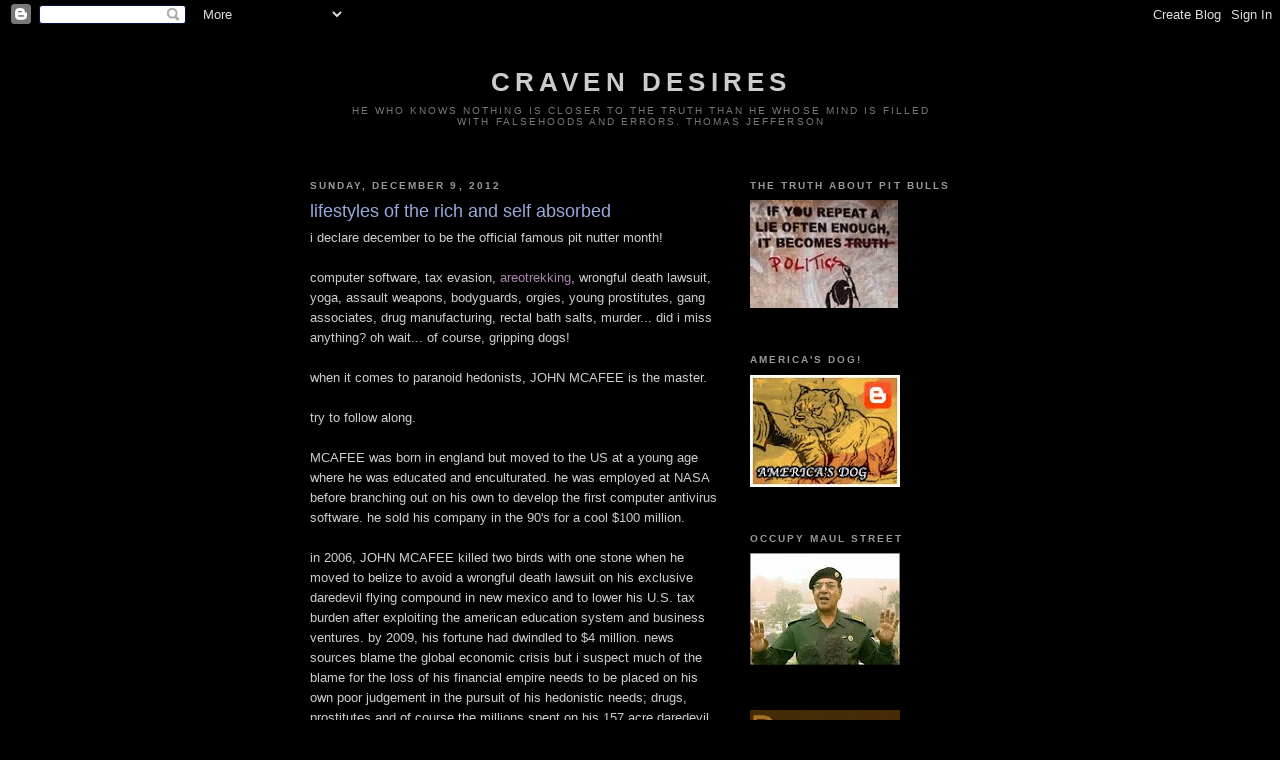

--- FILE ---
content_type: text/html; charset=UTF-8
request_url: https://cravendesires.blogspot.com/2012/12/lifestyles-of-rich-and-self-absorbed.html?showComment=1355394071096
body_size: 30004
content:
<!DOCTYPE html>
<html dir='ltr'>
<head>
<link href='https://www.blogger.com/static/v1/widgets/55013136-widget_css_bundle.css' rel='stylesheet' type='text/css'/>
<meta content='text/html; charset=UTF-8' http-equiv='Content-Type'/>
<meta content='blogger' name='generator'/>
<link href='https://cravendesires.blogspot.com/favicon.ico' rel='icon' type='image/x-icon'/>
<link href='http://cravendesires.blogspot.com/2012/12/lifestyles-of-rich-and-self-absorbed.html' rel='canonical'/>
<link rel="alternate" type="application/atom+xml" title="craven desires - Atom" href="https://cravendesires.blogspot.com/feeds/posts/default" />
<link rel="alternate" type="application/rss+xml" title="craven desires - RSS" href="https://cravendesires.blogspot.com/feeds/posts/default?alt=rss" />
<link rel="service.post" type="application/atom+xml" title="craven desires - Atom" href="https://draft.blogger.com/feeds/4325894281523642428/posts/default" />

<link rel="alternate" type="application/atom+xml" title="craven desires - Atom" href="https://cravendesires.blogspot.com/feeds/8408391257542681857/comments/default" />
<!--Can't find substitution for tag [blog.ieCssRetrofitLinks]-->
<link href='https://blogger.googleusercontent.com/img/b/R29vZ2xl/AVvXsEir5XhM0IDZibtfsNUXGBBFu6E0M2ZHJqE_f8mnPG4cHlyA-MDLQ3YuB7tkMXidhvEQ58HF25d09YKmij-mGmQWPz1VWn7m1omCnqVOsQww-IpBou52CsNB-fg5rIYNaASMfatd8LBSYZY/s320/john-mcafee+yoga+warrior.jpg' rel='image_src'/>
<meta content='http://cravendesires.blogspot.com/2012/12/lifestyles-of-rich-and-self-absorbed.html' property='og:url'/>
<meta content='lifestyles of the rich and self absorbed' property='og:title'/>
<meta content='i declare december to be the official famous pit nutter month!   computer software, tax evasion, areotrekking , wrongful death lawsuit, yoga...' property='og:description'/>
<meta content='https://blogger.googleusercontent.com/img/b/R29vZ2xl/AVvXsEir5XhM0IDZibtfsNUXGBBFu6E0M2ZHJqE_f8mnPG4cHlyA-MDLQ3YuB7tkMXidhvEQ58HF25d09YKmij-mGmQWPz1VWn7m1omCnqVOsQww-IpBou52CsNB-fg5rIYNaASMfatd8LBSYZY/w1200-h630-p-k-no-nu/john-mcafee+yoga+warrior.jpg' property='og:image'/>
<title>craven desires: lifestyles of the rich and self absorbed</title>
<style id='page-skin-1' type='text/css'><!--
/*
-----------------------------------------------
Blogger Template Style
Name:     Minima Black
Date:     26 Feb 2004
Updated by: Blogger Team
----------------------------------------------- */
/* Use this with templates/template-twocol.html */
body {
background:#000000;
margin:0;
color:#cccccc;
font: x-small "Trebuchet MS", Trebuchet, Verdana, Sans-serif;
font-size/* */:/**/small;
font-size: /**/small;
text-align: center;
}
a:link {
color:#aa83aa;
text-decoration:none;
}
a:visited {
color:#83aa83;
text-decoration:none;
}
a:hover {
color:#99aadd;
text-decoration:underline;
}
a img {
border-width:0;
}
/* Header
-----------------------------------------------
*/
#header-wrapper {
width:660px;
margin:0 auto 10px;
border:1px solid #000000;
}
#header-inner {
background-position: center;
margin-left: auto;
margin-right: auto;
}
#header {
margin: 5px;
border: 1px solid #000000;
text-align: center;
color:#cccccc;
}
#header h1 {
margin:5px 5px 0;
padding:15px 20px .25em;
line-height:1.2em;
text-transform:uppercase;
letter-spacing:.2em;
font: normal bold 200% 'Trebuchet MS',Trebuchet,Verdana,Sans-serif;
}
#header a {
color:#cccccc;
text-decoration:none;
}
#header a:hover {
color:#cccccc;
}
#header .description {
margin:0 5px 5px;
padding:0 20px 15px;
max-width:700px;
text-transform:uppercase;
letter-spacing:.2em;
line-height: 1.4em;
font: normal normal 78% 'Trebuchet MS', Trebuchet, Verdana, Sans-serif;
color: #777777;
}
#header img {
margin-left: auto;
margin-right: auto;
}
/* Outer-Wrapper
----------------------------------------------- */
#outer-wrapper {
width: 660px;
margin:0 auto;
padding:10px;
text-align:left;
font: normal normal 100% 'Trebuchet MS',Trebuchet,Verdana,Sans-serif;
}
#main-wrapper {
width: 410px;
float: left;
word-wrap: break-word; /* fix for long text breaking sidebar float in IE */
overflow: hidden;     /* fix for long non-text content breaking IE sidebar float */
}
#sidebar-wrapper {
width: 220px;
float: right;
word-wrap: break-word; /* fix for long text breaking sidebar float in IE */
overflow: hidden;     /* fix for long non-text content breaking IE sidebar float */
}
/* Headings
----------------------------------------------- */
h2 {
margin:1.5em 0 .75em;
font:normal bold 78% 'Trebuchet MS',Trebuchet,Arial,Verdana,Sans-serif;
line-height: 1.4em;
text-transform:uppercase;
letter-spacing:.2em;
color:#999999;
}
/* Posts
-----------------------------------------------
*/
h2.date-header {
margin:1.5em 0 .5em;
}
.post {
margin:.5em 0 1.5em;
border-bottom:1px dotted #000000;
padding-bottom:1.5em;
}
.post h3 {
margin:.25em 0 0;
padding:0 0 4px;
font-size:140%;
font-weight:normal;
line-height:1.4em;
color:#99aadd;
}
.post h3 a, .post h3 a:visited, .post h3 strong {
display:block;
text-decoration:none;
color:#99aadd;
font-weight:bold;
}
.post h3 strong, .post h3 a:hover {
color:#cccccc;
}
.post-body {
margin:0 0 .75em;
line-height:1.6em;
}
.post-body blockquote {
line-height:1.3em;
}
.post-footer {
margin: .75em 0;
color:#999999;
text-transform:uppercase;
letter-spacing:.1em;
font: normal normal 78% 'Trebuchet MS', Trebuchet, Arial, Verdana, Sans-serif;
line-height: 1.4em;
}
.comment-link {
margin-left:.6em;
}
.post img, table.tr-caption-container {
padding:4px;
border:1px solid #000000;
}
.tr-caption-container img {
border: none;
padding: 0;
}
.post blockquote {
margin:1em 20px;
}
.post blockquote p {
margin:.75em 0;
}
/* Comments
----------------------------------------------- */
#comments h4 {
margin:1em 0;
font-weight: bold;
line-height: 1.4em;
text-transform:uppercase;
letter-spacing:.2em;
color: #999999;
}
#comments-block {
margin:1em 0 1.5em;
line-height:1.6em;
}
#comments-block .comment-author {
margin:.5em 0;
}
#comments-block .comment-body {
margin:.25em 0 0;
}
#comments-block .comment-footer {
margin:-.25em 0 2em;
line-height: 1.4em;
text-transform:uppercase;
letter-spacing:.1em;
}
#comments-block .comment-body p {
margin:0 0 .75em;
}
.deleted-comment {
font-style:italic;
color:gray;
}
.feed-links {
clear: both;
line-height: 2.5em;
}
#blog-pager-newer-link {
float: left;
}
#blog-pager-older-link {
float: right;
}
#blog-pager {
text-align: center;
}
/* Sidebar Content
----------------------------------------------- */
.sidebar {
color: #99aadd;
line-height: 1.5em;
}
.sidebar ul {
list-style:none;
margin:0 0 0;
padding:0 0 0;
}
.sidebar li {
margin:0;
padding-top:0;
padding-right:0;
padding-bottom:.25em;
padding-left:15px;
text-indent:-15px;
line-height:1.5em;
}
.sidebar .widget, .main .widget {
border-bottom:1px dotted #000000;
margin:0 0 1.5em;
padding:0 0 1.5em;
}
.main .Blog {
border-bottom-width: 0;
}
/* Profile
----------------------------------------------- */
.profile-img {
float: left;
margin-top: 0;
margin-right: 5px;
margin-bottom: 5px;
margin-left: 0;
padding: 4px;
border: 1px solid #000000;
}
.profile-data {
margin:0;
text-transform:uppercase;
letter-spacing:.1em;
font: normal normal 78% 'Trebuchet MS', Trebuchet, Arial, Verdana, Sans-serif;
color: #999999;
font-weight: bold;
line-height: 1.6em;
}
.profile-datablock {
margin:.5em 0 .5em;
}
.profile-textblock {
margin: 0.5em 0;
line-height: 1.6em;
}
.profile-link {
font: normal normal 78% 'Trebuchet MS', Trebuchet, Arial, Verdana, Sans-serif;
text-transform: uppercase;
letter-spacing: .1em;
}
/* Footer
----------------------------------------------- */
#footer {
width:660px;
clear:both;
margin:0 auto;
padding-top:15px;
line-height: 1.6em;
text-transform:uppercase;
letter-spacing:.1em;
text-align: center;
}

--></style>
<link href='https://draft.blogger.com/dyn-css/authorization.css?targetBlogID=4325894281523642428&amp;zx=2cd22d1f-2b0c-4ec2-9aba-39105721069e' media='none' onload='if(media!=&#39;all&#39;)media=&#39;all&#39;' rel='stylesheet'/><noscript><link href='https://draft.blogger.com/dyn-css/authorization.css?targetBlogID=4325894281523642428&amp;zx=2cd22d1f-2b0c-4ec2-9aba-39105721069e' rel='stylesheet'/></noscript>
<meta name='google-adsense-platform-account' content='ca-host-pub-1556223355139109'/>
<meta name='google-adsense-platform-domain' content='blogspot.com'/>

</head>
<body>
<div class='navbar section' id='navbar'><div class='widget Navbar' data-version='1' id='Navbar1'><script type="text/javascript">
    function setAttributeOnload(object, attribute, val) {
      if(window.addEventListener) {
        window.addEventListener('load',
          function(){ object[attribute] = val; }, false);
      } else {
        window.attachEvent('onload', function(){ object[attribute] = val; });
      }
    }
  </script>
<div id="navbar-iframe-container"></div>
<script type="text/javascript" src="https://apis.google.com/js/platform.js"></script>
<script type="text/javascript">
      gapi.load("gapi.iframes:gapi.iframes.style.bubble", function() {
        if (gapi.iframes && gapi.iframes.getContext) {
          gapi.iframes.getContext().openChild({
              url: 'https://draft.blogger.com/navbar/4325894281523642428?po\x3d8408391257542681857\x26origin\x3dhttps://cravendesires.blogspot.com',
              where: document.getElementById("navbar-iframe-container"),
              id: "navbar-iframe"
          });
        }
      });
    </script><script type="text/javascript">
(function() {
var script = document.createElement('script');
script.type = 'text/javascript';
script.src = '//pagead2.googlesyndication.com/pagead/js/google_top_exp.js';
var head = document.getElementsByTagName('head')[0];
if (head) {
head.appendChild(script);
}})();
</script>
</div></div>
<div id='outer-wrapper'><div id='wrap2'>
<!-- skip links for text browsers -->
<span id='skiplinks' style='display:none;'>
<a href='#main'>skip to main </a> |
      <a href='#sidebar'>skip to sidebar</a>
</span>
<div id='header-wrapper'>
<div class='header section' id='header'><div class='widget Header' data-version='1' id='Header1'>
<div id='header-inner'>
<div class='titlewrapper'>
<h1 class='title'>
<a href='https://cravendesires.blogspot.com/'>
craven desires
</a>
</h1>
</div>
<div class='descriptionwrapper'>
<p class='description'><span>He who knows nothing is closer to the truth than he whose mind is filled with falsehoods and errors. 
Thomas Jefferson</span></p>
</div>
</div>
</div></div>
</div>
<div id='content-wrapper'>
<div id='crosscol-wrapper' style='text-align:center'>
<div class='crosscol no-items section' id='crosscol'></div>
</div>
<div id='main-wrapper'>
<div class='main section' id='main'><div class='widget Blog' data-version='1' id='Blog1'>
<div class='blog-posts hfeed'>

          <div class="date-outer">
        
<h2 class='date-header'><span>Sunday, December 9, 2012</span></h2>

          <div class="date-posts">
        
<div class='post-outer'>
<div class='post hentry uncustomized-post-template' itemprop='blogPost' itemscope='itemscope' itemtype='http://schema.org/BlogPosting'>
<meta content='https://blogger.googleusercontent.com/img/b/R29vZ2xl/AVvXsEir5XhM0IDZibtfsNUXGBBFu6E0M2ZHJqE_f8mnPG4cHlyA-MDLQ3YuB7tkMXidhvEQ58HF25d09YKmij-mGmQWPz1VWn7m1omCnqVOsQww-IpBou52CsNB-fg5rIYNaASMfatd8LBSYZY/s320/john-mcafee+yoga+warrior.jpg' itemprop='image_url'/>
<meta content='4325894281523642428' itemprop='blogId'/>
<meta content='8408391257542681857' itemprop='postId'/>
<a name='8408391257542681857'></a>
<h3 class='post-title entry-title' itemprop='name'>
lifestyles of the rich and self absorbed
</h3>
<div class='post-header'>
<div class='post-header-line-1'></div>
</div>
<div class='post-body entry-content' id='post-body-8408391257542681857' itemprop='description articleBody'>
i declare december to be the official famous pit nutter month!<br />
<br />
computer software, tax evasion, <a href="http://www.bornrich.com/entry/aerotrekking-adventure-sport-for-the-wealthy-flying-enthusiasts/" target="_blank">areotrekking</a>, wrongful death lawsuit, yoga, assault weapons, bodyguards, orgies, young prostitutes, gang associates, drug manufacturing, rectal bath salts, murder... did i miss anything? oh wait... of course, gripping dogs!<br />
<br />
when it comes to paranoid hedonists, JOHN MCAFEE is the master.<br />
<br />
try to follow along.<br />
<br />
MCAFEE was born in england but moved to the US at a young age where he was educated and enculturated. he was employed at NASA before branching out on his own to develop the first computer antivirus software. he sold his company in the 90's for a cool $100 million.&nbsp; <br />
<br />
in 2006, JOHN MCAFEE killed two birds with one stone when he moved to 
belize to avoid a wrongful death lawsuit on his exclusive daredevil 
flying compound in new mexico and to lower his U.S. tax burden after 
exploiting the american education system and business ventures. by 2009, his fortune had dwindled to $4 million. news sources blame the
 global economic crisis but i suspect much of the blame for the loss of 
his financial empire needs to be placed on his own poor judgement in the pursuit of
his hedonistic needs; drugs, prostitutes and of course the millions spent on his 157 acre daredevil 
disneyland for aerotrekkers.<br />
<br />
in belize, MCAFEE appeared to go off the deep end, indulging himself in women, drugs, weapons and dogs and earning the clinical designation: PARANOID.<br />
<br />
<i>&#8220;Measure your dose,. Apply a small amount of saliva to the middle 
finger, press it against the dose, insert. Doesn't really hurt as much 
as it sounds. We're in an arena (drugs/libido), that I navigate as well 
as anyone on the planet here. If you take my advice about this (may 
sound gross to some), you will be well rewarded.&#8221; </i><br />
<blockquote class="tr_bq">
&#8220;Writing under the name &#8216;stuffmonger,&#8217; a handle [McAfee] used on other online message boards, [he] posted more than 200 times over the next nine months about his ongoing quest to purify psychoactive drugs from compounds commercially available over the Internet,&#8221; Gizmodo reported. &#8220;&#8216;I&#8217;m a huge fan of MDPV,&#8217; he wrote. &#8216;I think it&#8217;s the finest drug ever conceived, not just for the indescribable hypersexuality, but also for the smooth euphoria and mild comedown.&#8217;&#8221;</blockquote>
<br />
the 67 year old deranged software tycoon was well known to the
 police in belize. MCAFEE was suspected of manufacturing drugs and in april 2012, the gang suppression unit raided his property. they found illegal weapons and underage prostitutes. <br />
<br />
MCAFEE'S dogs were well known to his neighbors. there were numerous complaints of barking and aggression and attacks. one neighbor, <span class="st">Gregory Faull, had filed a complaint against MCAFEE noisy vicious dogs. the two men had words and the next day </span><span class="st">Gregory Faull's housekeeper found her boss shot dead in his home.</span><br />
<span class="st"><br /></span>
<span class="st">MCAFEE'S own dogs had been poisoned. some news sources say he blamed his neighbor, while other news sources say he blamed the government of belize, stating they were out to get him. at any rate, MCAFEE'S dogs were buried on his property. authorities have exhumed the dogs to see how they were killed. they are hoping that ballistics tests will provide a match to the one recovered from Faull's head. meanwhile MCAFEE fled the country seeking political asylum but guatemala, being the good neighbor they are, will send him back to belize for questioning in the murder of fellow expatriate Gregory Faull.</span><br />
<br />
once again, i need to repeat the wise and wicked words of vintage.<br />
<br />
<span style="font-size: large;">*Goddamn..You Can't Make This Stuff Up!
</span><br />
<br />
MCAFEE the yoga master<br />
<div class="separator" style="clear: both; text-align: center;">
<a href="https://blogger.googleusercontent.com/img/b/R29vZ2xl/AVvXsEir5XhM0IDZibtfsNUXGBBFu6E0M2ZHJqE_f8mnPG4cHlyA-MDLQ3YuB7tkMXidhvEQ58HF25d09YKmij-mGmQWPz1VWn7m1omCnqVOsQww-IpBou52CsNB-fg5rIYNaASMfatd8LBSYZY/s1600/john-mcafee+yoga+warrior.jpg" imageanchor="1" style="clear: left; float: left; margin-bottom: 1em; margin-right: 1em;"><img border="0" height="320" src="https://blogger.googleusercontent.com/img/b/R29vZ2xl/AVvXsEir5XhM0IDZibtfsNUXGBBFu6E0M2ZHJqE_f8mnPG4cHlyA-MDLQ3YuB7tkMXidhvEQ58HF25d09YKmij-mGmQWPz1VWn7m1omCnqVOsQww-IpBou52CsNB-fg5rIYNaASMfatd8LBSYZY/s320/john-mcafee+yoga+warrior.jpg" width="242" /></a></div>
<br />
<br />
<br />
<br />
<br />
<br />
<br />
<br />
<br />
<br />
<br />
<br />
<br />
<br />
<br />
<br />
<br />
<br />
MCAFEE the gangbanger<br />
<div style="text-align: left;">
<a href="https://blogger.googleusercontent.com/img/b/R29vZ2xl/AVvXsEjZaPTXnbOC_XRgcGhyPE8d-NE6hptOqHI00-aMrf1sgeCQGMrBo5XqiINd5NK30-6MdT6x5sIB2EX9HDakEG2ezOc1lT1Y5pzEj-Txmhr1duu0tObL53NcE1kgKV1r-qo3L7gmD0AkJsI/s1600/yoga+warrior+and+posse.jpg" imageanchor="1" style="clear: left; float: left; margin-bottom: 1em; margin-right: 1em;"><img border="0" height="252" src="https://blogger.googleusercontent.com/img/b/R29vZ2xl/AVvXsEjZaPTXnbOC_XRgcGhyPE8d-NE6hptOqHI00-aMrf1sgeCQGMrBo5XqiINd5NK30-6MdT6x5sIB2EX9HDakEG2ezOc1lT1Y5pzEj-Txmhr1duu0tObL53NcE1kgKV1r-qo3L7gmD0AkJsI/s320/yoga+warrior+and+posse.jpg" width="320" /></a></div>
<br />
<br />
<br />
<br />
<br />
<br />
<br />
<br />
<br />
<br />
<br />
<br />
<br />
<br />
<br />
MCAFEE and the millionaire pit nutter salute<br />
<div style="text-align: left;">
<div class="separator" style="clear: both; text-align: center;">
</div>
<div class="separator" style="clear: both; text-align: center;">
<a href="https://blogger.googleusercontent.com/img/b/R29vZ2xl/AVvXsEikxcQfebnMot-DLH7CwkPlKbfx8og-EgNXXBuALXRspBnAfc9arB7W7GZlgP8fU2k89Bh4-QTPVl-eXgdV_tiYvKeUsa50lgzxvV9UnZHYBjxNSLZGHGBZR_rXgdfkrsPHblfF9yNY7kc/s1600/john+mcafee+nutter+salute.jpg" imageanchor="1" style="clear: left; float: left; margin-bottom: 1em; margin-right: 1em;"><img border="0" height="320" src="https://blogger.googleusercontent.com/img/b/R29vZ2xl/AVvXsEikxcQfebnMot-DLH7CwkPlKbfx8og-EgNXXBuALXRspBnAfc9arB7W7GZlgP8fU2k89Bh4-QTPVl-eXgdV_tiYvKeUsa50lgzxvV9UnZHYBjxNSLZGHGBZR_rXgdfkrsPHblfF9yNY7kc/s320/john+mcafee+nutter+salute.jpg" width="192" /></a></div>
<br /></div>
<br />
<br />
<br />
<br />
<br />
<br />
<br />
<br />
<br />
<br />
<br />
<br />
<br />
<br />
<br />
<br />
<br />
<br />
MCAFEE'S home - <i>nice pit fence!</i><br />
<div class="separator" style="clear: both; text-align: center;">
<a href="https://blogger.googleusercontent.com/img/b/R29vZ2xl/AVvXsEjA7zEuAzvA0tSvdBEC_7hEEJTzy3Sr7fHcb-23HjqnPcqHO_JgBYigD7l8w4x5DC7XUN66ty3yOD50gBjqzQ_tOkizM8sQVGBQ_Hs-nM0PPcLVmoDkOW7YrEESj1nl4FhMFd7JVBuizGY/s1600/cn-murder-main-20121116122508314753-620x349.jpg" imageanchor="1" style="clear: left; float: left; margin-bottom: 1em; margin-right: 1em;"><img border="0" height="225" src="https://blogger.googleusercontent.com/img/b/R29vZ2xl/AVvXsEjA7zEuAzvA0tSvdBEC_7hEEJTzy3Sr7fHcb-23HjqnPcqHO_JgBYigD7l8w4x5DC7XUN66ty3yOD50gBjqzQ_tOkizM8sQVGBQ_Hs-nM0PPcLVmoDkOW7YrEESj1nl4FhMFd7JVBuizGY/s400/cn-murder-main-20121116122508314753-620x349.jpg" width="400" /></a></div>
<br />
<div style="text-align: left;">
</div>
<div class="separator" style="clear: both; text-align: center;">
<a href="https://blogger.googleusercontent.com/img/b/R29vZ2xl/AVvXsEgMMEx4ZFYnD5naFPvmO7qXd0kfwg-fbnnyAfJIJZooD6xHjvcTgnlXGtTEsEZuRqhf5A3qKgFJ4oPom_iuUWY0RbdIDGIYlrF3LeInviyPhYK2ZS9OO16mQdy8CPcnmCOLgs9PZVswemk/s1600/tiger+mutant.jpg" imageanchor="1" style="clear: left; float: left; margin-bottom: 1em; margin-right: 1em;"></a><a href="https://blogger.googleusercontent.com/img/b/R29vZ2xl/AVvXsEgMMEx4ZFYnD5naFPvmO7qXd0kfwg-fbnnyAfJIJZooD6xHjvcTgnlXGtTEsEZuRqhf5A3qKgFJ4oPom_iuUWY0RbdIDGIYlrF3LeInviyPhYK2ZS9OO16mQdy8CPcnmCOLgs9PZVswemk/s1600/tiger+mutant.jpg" imageanchor="1" style="clear: left; float: left; margin-bottom: 1em; margin-right: 1em;"></a><a href="https://blogger.googleusercontent.com/img/b/R29vZ2xl/AVvXsEgMMEx4ZFYnD5naFPvmO7qXd0kfwg-fbnnyAfJIJZooD6xHjvcTgnlXGtTEsEZuRqhf5A3qKgFJ4oPom_iuUWY0RbdIDGIYlrF3LeInviyPhYK2ZS9OO16mQdy8CPcnmCOLgs9PZVswemk/s1600/tiger+mutant.jpg" imageanchor="1" style="clear: left; float: left; margin-bottom: 1em; margin-right: 1em;"></a><a href="https://blogger.googleusercontent.com/img/b/R29vZ2xl/AVvXsEgMMEx4ZFYnD5naFPvmO7qXd0kfwg-fbnnyAfJIJZooD6xHjvcTgnlXGtTEsEZuRqhf5A3qKgFJ4oPom_iuUWY0RbdIDGIYlrF3LeInviyPhYK2ZS9OO16mQdy8CPcnmCOLgs9PZVswemk/s1600/tiger+mutant.jpg" imageanchor="1" style="clear: left; float: left; margin-bottom: 1em; margin-right: 1em;"></a></div>
<br />
<br />
<br />
<br />
a MCAFEE mutt <br />
<div class="separator" style="clear: both; text-align: center;">
<a href="https://blogger.googleusercontent.com/img/b/R29vZ2xl/AVvXsEg7Msx3Cw9rGQNbOZpDYAzYtxnmIS8lWv8Kg1YdSpTA-xzXFgTNX6_WMBfRdNbklCIhWZu0jzRWgXn8NIdHrtulBj0Yr8BqJvkuP-s6pNhRC22v_1QAo9CUXjOZMvoZ2VTW6dz3vEaY90I/s1600/mcafee+mutt.jpg" imageanchor="1" style="clear: left; float: left; margin-bottom: 1em; margin-right: 1em;"><img border="0" height="217" src="https://blogger.googleusercontent.com/img/b/R29vZ2xl/AVvXsEg7Msx3Cw9rGQNbOZpDYAzYtxnmIS8lWv8Kg1YdSpTA-xzXFgTNX6_WMBfRdNbklCIhWZu0jzRWgXn8NIdHrtulBj0Yr8BqJvkuP-s6pNhRC22v_1QAo9CUXjOZMvoZ2VTW6dz3vEaY90I/s320/mcafee+mutt.jpg" width="320" /></a></div>
<br />
<br />
<br />
<br />
<br />
<br />
<br />
<br />
<br />
<br />
<br />
<br />
<br />
two of MCAFEE'S dogs. TIGER pictured on the right was killed during the police raid or so the megalomaniac claims on his <a href="http://www.whoismcafee.com/dog-poisoned-during-raid/" target="_blank">blog</a>. <br />
<div class="separator" style="clear: both; text-align: center;">
<a href="https://blogger.googleusercontent.com/img/b/R29vZ2xl/AVvXsEjIRqpvGqZ1zwR_qfqWa7LbI_G-koSh7ZTwLa9faYBY43hM4YDknZVf31aas6qU0U4jguchwkxLqtofp5LeGrgByGqI511v4CpXkuWZDCqK8bAqFNzEVT-CBnH5kxI5H4ePqQCv9ierKPo/s1600/tiger+mutant.jpg" imageanchor="1" style="clear: left; float: left; margin-bottom: 1em; margin-right: 1em;"><img border="0" height="320" src="https://blogger.googleusercontent.com/img/b/R29vZ2xl/AVvXsEjIRqpvGqZ1zwR_qfqWa7LbI_G-koSh7ZTwLa9faYBY43hM4YDknZVf31aas6qU0U4jguchwkxLqtofp5LeGrgByGqI511v4CpXkuWZDCqK8bAqFNzEVT-CBnH5kxI5H4ePqQCv9ierKPo/s320/tiger+mutant.jpg" width="276" /></a></div>
<br />
<br />
<br />
<br />
<br />
<br />
<br />
<br />
<br />
<br />
<br />
<br />
<br />
<br />
<br />
<br />
<br />
<br />
<br />
this is one of the dogs exhumed from MCAFEE'S property.<br />
<div style="text-align: right;">
<a href="https://blogger.googleusercontent.com/img/b/R29vZ2xl/AVvXsEgXN37DD7TOr-jkJiJCAjRbQJtweDEW1BscXMddS_q3iYCN5MSrZWaiT-GJ1qKknzK2fJ66bHDs9SWJAJIR3FYF4qUTNBYhqpm6gg1MJAWdnYzWQU-qMBWVpeYtTHxmdcHrfOcmBwb_h-4/s1600/exhumed+dog.jpg" imageanchor="1" style="clear: left; float: left; margin-bottom: 1em; margin-right: 1em;"><img border="0" height="257" src="https://blogger.googleusercontent.com/img/b/R29vZ2xl/AVvXsEgXN37DD7TOr-jkJiJCAjRbQJtweDEW1BscXMddS_q3iYCN5MSrZWaiT-GJ1qKknzK2fJ66bHDs9SWJAJIR3FYF4qUTNBYhqpm6gg1MJAWdnYzWQU-qMBWVpeYtTHxmdcHrfOcmBwb_h-4/s320/exhumed+dog.jpg" width="320" /></a></div>
<div class="separator" style="clear: both; text-align: center;">
</div>
<br />
not sure when these photos were taken but this appears to be MCAFEE'S chosen pup SOLTON with one of his young prostitutes, i mean his "fiance" SAMANTHA.<br />
<div class="separator" style="clear: both; text-align: center;">
<a href="https://blogger.googleusercontent.com/img/b/R29vZ2xl/AVvXsEjwEi2motUB5m5aBY4bgyP6XswRMmF1Xib4Xq_9KrfWmjyI2-wpDjrvgOwlLuu4yzerXQqMpdlRWqGvB8RWS3Z5OsXsTIldeSi0nIa6zoH5Yk3Xk1trPBGbdUMByXnvC4uXAoUVHhUnjlg/s1600/samantha+and+dogo.jpg" imageanchor="1" style="clear: left; float: left; margin-bottom: 1em; margin-right: 1em;"><img border="0" height="320" src="https://blogger.googleusercontent.com/img/b/R29vZ2xl/AVvXsEjwEi2motUB5m5aBY4bgyP6XswRMmF1Xib4Xq_9KrfWmjyI2-wpDjrvgOwlLuu4yzerXQqMpdlRWqGvB8RWS3Z5OsXsTIldeSi0nIa6zoH5Yk3Xk1trPBGbdUMByXnvC4uXAoUVHhUnjlg/s320/samantha+and+dogo.jpg" width="210" /></a></div>
<br />
<br />
<br />
<br />
<br />
<br />
<br />
<br />
<br />
<br />
<br />
<br />
<br />
<br />
<br />
<br />
<br />
<br />
SOLTON, bodyguard in training. <br />
<div class="separator" style="clear: both; text-align: center;">
<a href="https://blogger.googleusercontent.com/img/b/R29vZ2xl/AVvXsEi6p4HxfkEoFytTEhyphenhyphenuBlxH_l1YFY68ciVAMr0hUWuoYNKhJ9iXpgL0ROgfkQWbzhdiqQzX6TRUojrHQu2awa6FyaO14qoWP-f41Mv5p43sjftJR75yn0LpMmteUeXcRFcC_AkB0lCbw98/s1600/ugly+puppy.jpg" imageanchor="1" style="clear: left; float: left; margin-bottom: 1em; margin-right: 1em;"><img border="0" height="320" src="https://blogger.googleusercontent.com/img/b/R29vZ2xl/AVvXsEi6p4HxfkEoFytTEhyphenhyphenuBlxH_l1YFY68ciVAMr0hUWuoYNKhJ9iXpgL0ROgfkQWbzhdiqQzX6TRUojrHQu2awa6FyaO14qoWP-f41Mv5p43sjftJR75yn0LpMmteUeXcRFcC_AkB0lCbw98/s320/ugly+puppy.jpg" width="249" /></a></div>
<br />
<br />
<br />
<br />
<br />
<br />
<br />
<br />
<br />
<br />
<br />
<br />
<div class="separator" style="clear: both; text-align: center;">
<a href="https://blogger.googleusercontent.com/img/b/R29vZ2xl/AVvXsEi__dKIExHdtbpkm8DLrA9MmSvq-ZWZbwr68Fba_VH0axXncHpxZ1Sqr2613StIKXKhztKFLJ1KmUAzsIA6PjT6oaCRPFC0woNqhwDjtPayUrLC0a5l_q5fduwZDXEcH5aAhaem97z9dUc/s1600/ugly+puppy+2.jpg" imageanchor="1" style="clear: left; float: left; margin-bottom: 1em; margin-right: 1em;"><img border="0" src="https://blogger.googleusercontent.com/img/b/R29vZ2xl/AVvXsEi__dKIExHdtbpkm8DLrA9MmSvq-ZWZbwr68Fba_VH0axXncHpxZ1Sqr2613StIKXKhztKFLJ1KmUAzsIA6PjT6oaCRPFC0woNqhwDjtPayUrLC0a5l_q5fduwZDXEcH5aAhaem97z9dUc/s1600/ugly+puppy+2.jpg" /></a></div>
<br />
<div class="separator" style="clear: both; text-align: center;">
</div>
<i>dogo? ambull? shitbull?</i><br />
<br />
<br />
there are many outstanding links outlining the saga of this lunatic but <a href="http://www.vice.com/read/john-mcafee-bath-salts-belize-murder-fugitive-gregory-faull" target="_blank">Gavin Haynes'</a> coverage is not to be missed at <a href="http://www.vice.com/read/john-mcafee-bath-salts-belize-murder-fugitive-gregory-faull" target="_blank">vice.com</a> where he describes the millionaire as having the emotional IQ of a potato. it's almost as good as <a href="http://www.exile.ru/articles/detail.php?ARTICLE_ID=6948&amp;IBLOCK_ID=35" target="_blank">this piece on pit nutter JAMES FREY</a> that miss margo turned me onto.<br />
<br />
<a href="http://www.dailymail.co.uk/news/article-2232639/John-McAfee-Antivirus-tycoon-experimented-bath-salts.html" target="_blank">mailonline</a><br />
<br />
<a href="http://www.dailymail.co.uk/news/article-2232777/John-McAfee-Antivirus-tycoon-dyed-hair-beard-escape-Belize-police.html" target="_blank">daily mail </a><br />
<br />
<a href="http://www.canberratimes.com.au/technology/technology-news/girls-guns-and-yoga-john-mcafees-odd-life-20121119-29lbj.html" target="_blank">canberra times </a><br />
<br />
<a href="http://johnmcafeestory.com/?p=306" target="_blank">the john mcafee story</a><br />
<br />
<a href="http://www.drugs-forum.com/forum/showwiki.php?title=MDPV" target="_blank">bath salts</a><br />
<br />
<i>special thank you to <a href="//www.blogger.com/profile/01057744351180201708" target="_blank">meals on wheels</a> for sending me the pics of the white puppy and alerting me to this undiscovered famous pit nutter. now the AFF can proudly add JOHN MCAFEE to their list!&nbsp; </i>
<div style='clear: both;'></div>
</div>
<div class='post-footer'>
<div class='post-footer-line post-footer-line-1'>
<span class='post-author vcard'>
Posted by
<span class='fn' itemprop='author' itemscope='itemscope' itemtype='http://schema.org/Person'>
<meta content='https://draft.blogger.com/profile/00575387156203723911' itemprop='url'/>
<a class='g-profile' href='https://draft.blogger.com/profile/00575387156203723911' rel='author' title='author profile'>
<span itemprop='name'>scurrilous amateur blogger</span>
</a>
</span>
</span>
<span class='post-timestamp'>
at
<meta content='http://cravendesires.blogspot.com/2012/12/lifestyles-of-rich-and-self-absorbed.html' itemprop='url'/>
<a class='timestamp-link' href='https://cravendesires.blogspot.com/2012/12/lifestyles-of-rich-and-self-absorbed.html' rel='bookmark' title='permanent link'><abbr class='published' itemprop='datePublished' title='2012-12-09T11:35:00-08:00'>12/09/2012</abbr></a>
</span>
<span class='post-comment-link'>
</span>
<span class='post-icons'>
<span class='item-control blog-admin pid-1228428361'>
<a href='https://draft.blogger.com/post-edit.g?blogID=4325894281523642428&postID=8408391257542681857&from=pencil' title='Edit Post'>
<img alt='' class='icon-action' height='18' src='https://resources.blogblog.com/img/icon18_edit_allbkg.gif' width='18'/>
</a>
</span>
</span>
<div class='post-share-buttons goog-inline-block'>
</div>
</div>
<div class='post-footer-line post-footer-line-2'>
<span class='post-labels'>
Labels:
<a href='https://cravendesires.blogspot.com/search/label/Belize' rel='tag'>Belize</a>,
<a href='https://cravendesires.blogspot.com/search/label/drugs' rel='tag'>drugs</a>,
<a href='https://cravendesires.blogspot.com/search/label/famous%20pit%20bull%20owners' rel='tag'>famous pit bull owners</a>,
<a href='https://cravendesires.blogspot.com/search/label/fugitive' rel='tag'>fugitive</a>,
<a href='https://cravendesires.blogspot.com/search/label/gangs' rel='tag'>gangs</a>,
<a href='https://cravendesires.blogspot.com/search/label/Gregory%20Faull' rel='tag'>Gregory Faull</a>,
<a href='https://cravendesires.blogspot.com/search/label/John%20McAfee' rel='tag'>John McAfee</a>,
<a href='https://cravendesires.blogspot.com/search/label/murder' rel='tag'>murder</a>,
<a href='https://cravendesires.blogspot.com/search/label/orgies' rel='tag'>orgies</a>,
<a href='https://cravendesires.blogspot.com/search/label/prostitutes' rel='tag'>prostitutes</a>,
<a href='https://cravendesires.blogspot.com/search/label/rectal%20bath%20salts' rel='tag'>rectal bath salts</a>,
<a href='https://cravendesires.blogspot.com/search/label/weapons' rel='tag'>weapons</a>,
<a href='https://cravendesires.blogspot.com/search/label/yoga' rel='tag'>yoga</a>
</span>
</div>
<div class='post-footer-line post-footer-line-3'>
<span class='post-location'>
</span>
</div>
</div>
</div>
<div class='comments' id='comments'>
<a name='comments'></a>
<h4>52 comments:</h4>
<div id='Blog1_comments-block-wrapper'>
<dl class='avatar-comment-indent' id='comments-block'>
<dt class='comment-author ' id='c2017628283707020805'>
<a name='c2017628283707020805'></a>
<div class="avatar-image-container avatar-stock"><span dir="ltr"><a href="https://draft.blogger.com/profile/15865179687268241220" target="" rel="nofollow" onclick="" class="avatar-hovercard" id="av-2017628283707020805-15865179687268241220"><img src="//www.blogger.com/img/blogger_logo_round_35.png" width="35" height="35" alt="" title="Your Quiet Neighbor">

</a></span></div>
<a href='https://draft.blogger.com/profile/15865179687268241220' rel='nofollow'>Your Quiet Neighbor</a>
said...
</dt>
<dd class='comment-body' id='Blog1_cmt-2017628283707020805'>
<p>
Emotional IQ of a potato. I like that one. Describes the typical nutter to a tee.<br /><br />And what do you want to bet that the constant barking drove the now-deceased neighbor batty? Neighbor probably tried to talk to Big Mac, and that was probably about as fruitful as talking to a brick wall.
</p>
</dd>
<dd class='comment-footer'>
<span class='comment-timestamp'>
<a href='https://cravendesires.blogspot.com/2012/12/lifestyles-of-rich-and-self-absorbed.html?showComment=1355095976139#c2017628283707020805' title='comment permalink'>
December 9, 2012 at 3:32&#8239;PM
</a>
<span class='item-control blog-admin pid-2064466115'>
<a class='comment-delete' href='https://draft.blogger.com/comment/delete/4325894281523642428/2017628283707020805' title='Delete Comment'>
<img src='https://resources.blogblog.com/img/icon_delete13.gif'/>
</a>
</span>
</span>
</dd>
<dt class='comment-author ' id='c1314594114877451398'>
<a name='c1314594114877451398'></a>
<div class="avatar-image-container avatar-stock"><span dir="ltr"><a href="https://draft.blogger.com/profile/12666671653997890969" target="" rel="nofollow" onclick="" class="avatar-hovercard" id="av-1314594114877451398-12666671653997890969"><img src="//www.blogger.com/img/blogger_logo_round_35.png" width="35" height="35" alt="" title="Dignitas">

</a></span></div>
<a href='https://draft.blogger.com/profile/12666671653997890969' rel='nofollow'>Dignitas</a>
said...
</dt>
<dd class='comment-body' id='Blog1_cmt-1314594114877451398'>
<p>
Wow... I knew the guy was crazy, but I had no idea he was a pit nutter. Then again, it doesn&#39;t really surprise me.
</p>
</dd>
<dd class='comment-footer'>
<span class='comment-timestamp'>
<a href='https://cravendesires.blogspot.com/2012/12/lifestyles-of-rich-and-self-absorbed.html?showComment=1355109284116#c1314594114877451398' title='comment permalink'>
December 9, 2012 at 7:14&#8239;PM
</a>
<span class='item-control blog-admin pid-425764574'>
<a class='comment-delete' href='https://draft.blogger.com/comment/delete/4325894281523642428/1314594114877451398' title='Delete Comment'>
<img src='https://resources.blogblog.com/img/icon_delete13.gif'/>
</a>
</span>
</span>
</dd>
<dt class='comment-author ' id='c4427746935683316825'>
<a name='c4427746935683316825'></a>
<div class="avatar-image-container vcard"><span dir="ltr"><a href="https://draft.blogger.com/profile/01353756918671252887" target="" rel="nofollow" onclick="" class="avatar-hovercard" id="av-4427746935683316825-01353756918671252887"><img src="https://resources.blogblog.com/img/blank.gif" width="35" height="35" class="delayLoad" style="display: none;" longdesc="//1.bp.blogspot.com/-EikFBNIEIVo/Z-66bpYeULI/AAAAAAAAA_U/F1LIM3RDkiQxGYKQ4T9Kiibmx_mVz1ocACK4BGAYYCw/s35/cat%252520in%252520police%252520uniform%2525202.png" alt="" title="Animal Uncontrol">

<noscript><img src="//1.bp.blogspot.com/-EikFBNIEIVo/Z-66bpYeULI/AAAAAAAAA_U/F1LIM3RDkiQxGYKQ4T9Kiibmx_mVz1ocACK4BGAYYCw/s35/cat%252520in%252520police%252520uniform%2525202.png" width="35" height="35" class="photo" alt=""></noscript></a></span></div>
<a href='https://draft.blogger.com/profile/01353756918671252887' rel='nofollow'>Animal Uncontrol</a>
said...
</dt>
<dd class='comment-body' id='Blog1_cmt-4427746935683316825'>
<p>
The McAfee debacle keeps getting weirder and weirder.  Pit Bulls???!?!?
</p>
</dd>
<dd class='comment-footer'>
<span class='comment-timestamp'>
<a href='https://cravendesires.blogspot.com/2012/12/lifestyles-of-rich-and-self-absorbed.html?showComment=1355110201009#c4427746935683316825' title='comment permalink'>
December 9, 2012 at 7:30&#8239;PM
</a>
<span class='item-control blog-admin pid-2051409837'>
<a class='comment-delete' href='https://draft.blogger.com/comment/delete/4325894281523642428/4427746935683316825' title='Delete Comment'>
<img src='https://resources.blogblog.com/img/icon_delete13.gif'/>
</a>
</span>
</span>
</dd>
<dt class='comment-author ' id='c1468705283037351436'>
<a name='c1468705283037351436'></a>
<div class="avatar-image-container avatar-stock"><span dir="ltr"><img src="//resources.blogblog.com/img/blank.gif" width="35" height="35" alt="" title="Anonymous">

</span></div>
Anonymous
said...
</dt>
<dd class='comment-body' id='Blog1_cmt-1468705283037351436'>
<p>
 <br />  many so-called responsible pitbull owners are really wannabes and admire the assholes and sociopaths they like to blame for the &quot;bad&quot; pitbulls.  responsible people dont get a type of dog because of its connection to criminals and the underworld but this is whats happening much the time with pitbull ownership.  its cool to be rich , a  thug and to thumb your nose at the straight world and  pitbulls are the dog for these assholes.
</p>
</dd>
<dd class='comment-footer'>
<span class='comment-timestamp'>
<a href='https://cravendesires.blogspot.com/2012/12/lifestyles-of-rich-and-self-absorbed.html?showComment=1355122793857#c1468705283037351436' title='comment permalink'>
December 9, 2012 at 10:59&#8239;PM
</a>
<span class='item-control blog-admin pid-143446862'>
<a class='comment-delete' href='https://draft.blogger.com/comment/delete/4325894281523642428/1468705283037351436' title='Delete Comment'>
<img src='https://resources.blogblog.com/img/icon_delete13.gif'/>
</a>
</span>
</span>
</dd>
<dt class='comment-author ' id='c6488802080526937699'>
<a name='c6488802080526937699'></a>
<div class="avatar-image-container vcard"><span dir="ltr"><a href="https://draft.blogger.com/profile/17180571971381589396" target="" rel="nofollow" onclick="" class="avatar-hovercard" id="av-6488802080526937699-17180571971381589396"><img src="https://resources.blogblog.com/img/blank.gif" width="35" height="35" class="delayLoad" style="display: none;" longdesc="//blogger.googleusercontent.com/img/b/R29vZ2xl/AVvXsEhIJSZz_9SAtBae11m0llJEh9Beo_2IpGyZ6Pku0XhOlUhAfRp5SJQqPRtjN1muXp5tx8N_I7v1Rhd-cme8Qr-QVUfbjjEzHAPRhWbzkt1w8OAfZd57ueG9P8ODw3AB6w/s45-c/WV2UGCAXK6ZL9CAY0P1E9CAEC2O5NCAKLPU0OCAG53CJ6CAWVE8TACAAQ63GSCAMJVEHMCA47TICUCAQJDMA1CALZU4DHCAT0SHQ5CABC1WFPCAC28QYYCAVLB55XCAT4HYAWCA28R7E8CA0BQXBT.jpg" alt="" title="Packhorse">

<noscript><img src="//blogger.googleusercontent.com/img/b/R29vZ2xl/AVvXsEhIJSZz_9SAtBae11m0llJEh9Beo_2IpGyZ6Pku0XhOlUhAfRp5SJQqPRtjN1muXp5tx8N_I7v1Rhd-cme8Qr-QVUfbjjEzHAPRhWbzkt1w8OAfZd57ueG9P8ODw3AB6w/s45-c/WV2UGCAXK6ZL9CAY0P1E9CAEC2O5NCAKLPU0OCAG53CJ6CAWVE8TACAAQ63GSCAMJVEHMCA47TICUCAQJDMA1CALZU4DHCAT0SHQ5CABC1WFPCAC28QYYCAVLB55XCAT4HYAWCA28R7E8CA0BQXBT.jpg" width="35" height="35" class="photo" alt=""></noscript></a></span></div>
<a href='https://draft.blogger.com/profile/17180571971381589396' rel='nofollow'>Packhorse</a>
said...
</dt>
<dd class='comment-body' id='Blog1_cmt-6488802080526937699'>
<p>
From hipster douchebags to mentally ill thugs, gripping dogs are the pet for you!
</p>
</dd>
<dd class='comment-footer'>
<span class='comment-timestamp'>
<a href='https://cravendesires.blogspot.com/2012/12/lifestyles-of-rich-and-self-absorbed.html?showComment=1355153210539#c6488802080526937699' title='comment permalink'>
December 10, 2012 at 7:26&#8239;AM
</a>
<span class='item-control blog-admin pid-98785804'>
<a class='comment-delete' href='https://draft.blogger.com/comment/delete/4325894281523642428/6488802080526937699' title='Delete Comment'>
<img src='https://resources.blogblog.com/img/icon_delete13.gif'/>
</a>
</span>
</span>
</dd>
<dt class='comment-author ' id='c2755310940506309166'>
<a name='c2755310940506309166'></a>
<div class="avatar-image-container vcard"><span dir="ltr"><a href="https://draft.blogger.com/profile/09738133130130308032" target="" rel="nofollow" onclick="" class="avatar-hovercard" id="av-2755310940506309166-09738133130130308032"><img src="https://resources.blogblog.com/img/blank.gif" width="35" height="35" class="delayLoad" style="display: none;" longdesc="//blogger.googleusercontent.com/img/b/R29vZ2xl/AVvXsEjVGRJukn8FH24bhS3FZtf5M8t3WCe8d8HoIVC7hWpLGejyhLpkpOeLD7vu-pP-mxL4xmhqquLymiSZuDLMyzGXQkLDv8MZL_q8iFM_93zPeXsqiDlTbM0w30fTKlrdMA0/s45-c/MargoAvatar.jpg" alt="" title="Miss Margo">

<noscript><img src="//blogger.googleusercontent.com/img/b/R29vZ2xl/AVvXsEjVGRJukn8FH24bhS3FZtf5M8t3WCe8d8HoIVC7hWpLGejyhLpkpOeLD7vu-pP-mxL4xmhqquLymiSZuDLMyzGXQkLDv8MZL_q8iFM_93zPeXsqiDlTbM0w30fTKlrdMA0/s45-c/MargoAvatar.jpg" width="35" height="35" class="photo" alt=""></noscript></a></span></div>
<a href='https://draft.blogger.com/profile/09738133130130308032' rel='nofollow'>Miss Margo</a>
said...
</dt>
<dd class='comment-body' id='Blog1_cmt-2755310940506309166'>
<p>
McAfee...!<br /><br />First time I read this, I thought to myself, &quot;What, like that awful virus software?&quot;<br /><br />McAfee virus software is a virus in and of itself!  Someone should shove his bad product up his ass instead of bath salts!<br /><br />Anyway, wow, this story is just about too weird to be believed.  Really excellent true crime.  I love good true crime.  I&#39;ve been clicking the links you provided.  What a read!<br /><br />I don&#39;t think anyone should pick on the prostitutes.  After all, who on earth would want to hang out with this guy for free?<br /><br />What a weird story.  So, so weird. <br /><br />Can&#39;t wait to buy the book.  <br /><br />Thanks for the shout-out re: the James Frey book review.  John Dolan should get tenure for that one.  The most enjoyable book review I&#39;ve ever read.  <br /><br />
</p>
</dd>
<dd class='comment-footer'>
<span class='comment-timestamp'>
<a href='https://cravendesires.blogspot.com/2012/12/lifestyles-of-rich-and-self-absorbed.html?showComment=1355161920309#c2755310940506309166' title='comment permalink'>
December 10, 2012 at 9:52&#8239;AM
</a>
<span class='item-control blog-admin pid-19275203'>
<a class='comment-delete' href='https://draft.blogger.com/comment/delete/4325894281523642428/2755310940506309166' title='Delete Comment'>
<img src='https://resources.blogblog.com/img/icon_delete13.gif'/>
</a>
</span>
</span>
</dd>
<dt class='comment-author blog-author' id='c5028637491943431905'>
<a name='c5028637491943431905'></a>
<div class="avatar-image-container vcard"><span dir="ltr"><a href="https://draft.blogger.com/profile/00575387156203723911" target="" rel="nofollow" onclick="" class="avatar-hovercard" id="av-5028637491943431905-00575387156203723911"><img src="https://resources.blogblog.com/img/blank.gif" width="35" height="35" class="delayLoad" style="display: none;" longdesc="//blogger.googleusercontent.com/img/b/R29vZ2xl/AVvXsEhKqAI6eeVux4t5iKJ1MSdFDrS2-RcwyBN05-gH12fcF9j5BLZbwgroaHpgijKFoqV0kK3DQ77Z4QzSuYTny2nJwmZE9YiVvdQrs1fJudvFjx1Lm9z6b-rJxeVOmystSbA/s45-c/offensive.jpg" alt="" title="scurrilous amateur blogger">

<noscript><img src="//blogger.googleusercontent.com/img/b/R29vZ2xl/AVvXsEhKqAI6eeVux4t5iKJ1MSdFDrS2-RcwyBN05-gH12fcF9j5BLZbwgroaHpgijKFoqV0kK3DQ77Z4QzSuYTny2nJwmZE9YiVvdQrs1fJudvFjx1Lm9z6b-rJxeVOmystSbA/s45-c/offensive.jpg" width="35" height="35" class="photo" alt=""></noscript></a></span></div>
<a href='https://draft.blogger.com/profile/00575387156203723911' rel='nofollow'>scurrilous amateur blogger</a>
said...
</dt>
<dd class='comment-body' id='Blog1_cmt-5028637491943431905'>
<p>
i wasn&#39;t picking on prostitutes. i was simply pointing out that he preys on underage prostitutes. SAMANTHA pictured with white mutant puppy, has been referred to as his girl friend and his fiance but i suspect she is on his payroll.
</p>
</dd>
<dd class='comment-footer'>
<span class='comment-timestamp'>
<a href='https://cravendesires.blogspot.com/2012/12/lifestyles-of-rich-and-self-absorbed.html?showComment=1355165312215#c5028637491943431905' title='comment permalink'>
December 10, 2012 at 10:48&#8239;AM
</a>
<span class='item-control blog-admin pid-1228428361'>
<a class='comment-delete' href='https://draft.blogger.com/comment/delete/4325894281523642428/5028637491943431905' title='Delete Comment'>
<img src='https://resources.blogblog.com/img/icon_delete13.gif'/>
</a>
</span>
</span>
</dd>
<dt class='comment-author ' id='c5648697920384025460'>
<a name='c5648697920384025460'></a>
<div class="avatar-image-container vcard"><span dir="ltr"><a href="https://draft.blogger.com/profile/15849076934422618058" target="" rel="nofollow" onclick="" class="avatar-hovercard" id="av-5648697920384025460-15849076934422618058"><img src="https://resources.blogblog.com/img/blank.gif" width="35" height="35" class="delayLoad" style="display: none;" longdesc="//blogger.googleusercontent.com/img/b/R29vZ2xl/AVvXsEj556sAXYbVeqd_wZ43kgU69FMPMxMr6yOse19ltcRlckA8nxJXxBrnyKFDvo0rtRVkGdJrcMkXrXZnsEfrM4gVv5sSm2adbPAirM5ZLqf7dz7xo-9bxICFGKjRJrdqBAw/s45-c/cutie+coon.jpg" alt="" title="TreeC">

<noscript><img src="//blogger.googleusercontent.com/img/b/R29vZ2xl/AVvXsEj556sAXYbVeqd_wZ43kgU69FMPMxMr6yOse19ltcRlckA8nxJXxBrnyKFDvo0rtRVkGdJrcMkXrXZnsEfrM4gVv5sSm2adbPAirM5ZLqf7dz7xo-9bxICFGKjRJrdqBAw/s45-c/cutie+coon.jpg" width="35" height="35" class="photo" alt=""></noscript></a></span></div>
<a href='https://draft.blogger.com/profile/15849076934422618058' rel='nofollow'>TreeC</a>
said...
</dt>
<dd class='comment-body' id='Blog1_cmt-5648697920384025460'>
<p>
Omg! Hahaha Miss Margo I was thinking about McAfee virus software and how shitty it is while reading all this but the way you put it is great! Lollll!
</p>
</dd>
<dd class='comment-footer'>
<span class='comment-timestamp'>
<a href='https://cravendesires.blogspot.com/2012/12/lifestyles-of-rich-and-self-absorbed.html?showComment=1355167495941#c5648697920384025460' title='comment permalink'>
December 10, 2012 at 11:24&#8239;AM
</a>
<span class='item-control blog-admin pid-2033784251'>
<a class='comment-delete' href='https://draft.blogger.com/comment/delete/4325894281523642428/5648697920384025460' title='Delete Comment'>
<img src='https://resources.blogblog.com/img/icon_delete13.gif'/>
</a>
</span>
</span>
</dd>
<dt class='comment-author ' id='c215087342898018805'>
<a name='c215087342898018805'></a>
<div class="avatar-image-container avatar-stock"><span dir="ltr"><img src="//resources.blogblog.com/img/blank.gif" width="35" height="35" alt="" title="Anonymous">

</span></div>
Anonymous
said...
</dt>
<dd class='comment-body' id='Blog1_cmt-215087342898018805'>
<p>
<br />  @miss margo <br />    oh , i imagine he already has a virus prob up his ass.  <br /><br />  oh yeah , theres lots of dingbats and pit skanks that would be his girlfriend for free.<br />
</p>
</dd>
<dd class='comment-footer'>
<span class='comment-timestamp'>
<a href='https://cravendesires.blogspot.com/2012/12/lifestyles-of-rich-and-self-absorbed.html?showComment=1355168273228#c215087342898018805' title='comment permalink'>
December 10, 2012 at 11:37&#8239;AM
</a>
<span class='item-control blog-admin pid-143446862'>
<a class='comment-delete' href='https://draft.blogger.com/comment/delete/4325894281523642428/215087342898018805' title='Delete Comment'>
<img src='https://resources.blogblog.com/img/icon_delete13.gif'/>
</a>
</span>
</span>
</dd>
<dt class='comment-author ' id='c5454598272073440916'>
<a name='c5454598272073440916'></a>
<div class="avatar-image-container vcard"><span dir="ltr"><a href="https://draft.blogger.com/profile/09738133130130308032" target="" rel="nofollow" onclick="" class="avatar-hovercard" id="av-5454598272073440916-09738133130130308032"><img src="https://resources.blogblog.com/img/blank.gif" width="35" height="35" class="delayLoad" style="display: none;" longdesc="//blogger.googleusercontent.com/img/b/R29vZ2xl/AVvXsEjVGRJukn8FH24bhS3FZtf5M8t3WCe8d8HoIVC7hWpLGejyhLpkpOeLD7vu-pP-mxL4xmhqquLymiSZuDLMyzGXQkLDv8MZL_q8iFM_93zPeXsqiDlTbM0w30fTKlrdMA0/s45-c/MargoAvatar.jpg" alt="" title="Miss Margo">

<noscript><img src="//blogger.googleusercontent.com/img/b/R29vZ2xl/AVvXsEjVGRJukn8FH24bhS3FZtf5M8t3WCe8d8HoIVC7hWpLGejyhLpkpOeLD7vu-pP-mxL4xmhqquLymiSZuDLMyzGXQkLDv8MZL_q8iFM_93zPeXsqiDlTbM0w30fTKlrdMA0/s45-c/MargoAvatar.jpg" width="35" height="35" class="photo" alt=""></noscript></a></span></div>
<a href='https://draft.blogger.com/profile/09738133130130308032' rel='nofollow'>Miss Margo</a>
said...
</dt>
<dd class='comment-body' id='Blog1_cmt-5454598272073440916'>
<p>
I know you weren&#39;t, Dawn--I was just seizing the opportunity for a joke...<br /><br />UGH, with his sliminess and obsession with drugs, I don&#39;t even want to know how he&#39;s treated young women..
</p>
</dd>
<dd class='comment-footer'>
<span class='comment-timestamp'>
<a href='https://cravendesires.blogspot.com/2012/12/lifestyles-of-rich-and-self-absorbed.html?showComment=1355169138180#c5454598272073440916' title='comment permalink'>
December 10, 2012 at 11:52&#8239;AM
</a>
<span class='item-control blog-admin pid-19275203'>
<a class='comment-delete' href='https://draft.blogger.com/comment/delete/4325894281523642428/5454598272073440916' title='Delete Comment'>
<img src='https://resources.blogblog.com/img/icon_delete13.gif'/>
</a>
</span>
</span>
</dd>
<dt class='comment-author ' id='c4745623011499985469'>
<a name='c4745623011499985469'></a>
<div class="avatar-image-container avatar-stock"><span dir="ltr"><a href="https://draft.blogger.com/profile/05251922898197297995" target="" rel="nofollow" onclick="" class="avatar-hovercard" id="av-4745623011499985469-05251922898197297995"><img src="//www.blogger.com/img/blogger_logo_round_35.png" width="35" height="35" alt="" title="orangedog">

</a></span></div>
<a href='https://draft.blogger.com/profile/05251922898197297995' rel='nofollow'>orangedog</a>
said...
</dt>
<dd class='comment-body' id='Blog1_cmt-4745623011499985469'>
<p>
Now we know why McAfee Antivirus is such shit. Dude had to be high while coding it.
</p>
</dd>
<dd class='comment-footer'>
<span class='comment-timestamp'>
<a href='https://cravendesires.blogspot.com/2012/12/lifestyles-of-rich-and-self-absorbed.html?showComment=1355175993325#c4745623011499985469' title='comment permalink'>
December 10, 2012 at 1:46&#8239;PM
</a>
<span class='item-control blog-admin pid-1739509543'>
<a class='comment-delete' href='https://draft.blogger.com/comment/delete/4325894281523642428/4745623011499985469' title='Delete Comment'>
<img src='https://resources.blogblog.com/img/icon_delete13.gif'/>
</a>
</span>
</span>
</dd>
<dt class='comment-author blog-author' id='c1933964501930948525'>
<a name='c1933964501930948525'></a>
<div class="avatar-image-container avatar-stock"><span dir="ltr"><a href="https://draft.blogger.com/profile/01572542359054820579" target="" rel="nofollow" onclick="" class="avatar-hovercard" id="av-1933964501930948525-01572542359054820579"><img src="//www.blogger.com/img/blogger_logo_round_35.png" width="35" height="35" alt="" title="vintage">

</a></span></div>
<a href='https://draft.blogger.com/profile/01572542359054820579' rel='nofollow'>vintage</a>
said...
</dt>
<dd class='comment-body' id='Blog1_cmt-1933964501930948525'>
<p>
*******PIT NUTTER APB*******<br /><br />WANTED: Seattle police continue to search for the driver who intentionally ran down two teenagers with her car in a fit of rage Wednesday morning, then drove away. Police say a fight over a pit bull sparked the violence that left the teens injured and in the hospital.<br /><br />The 37 old woman is driving a Black Honda possibly affixed with a FABB sticker....<br /><br />She is considered armed and dangerous with all sorts of &quot;stories&quot; about pit bull safety.<br /><br />http://www.msnbc.msn.com/id/49997293/ns/local_news-seattle_wa/t/two-teens-targeted-hit-and-run-driver-seattle-school/#.UMY6Xbam4Vs<br /><br />*Sigh..You Can&#39;t Make This Stuff Up.
</p>
</dd>
<dd class='comment-footer'>
<span class='comment-timestamp'>
<a href='https://cravendesires.blogspot.com/2012/12/lifestyles-of-rich-and-self-absorbed.html?showComment=1355181622731#c1933964501930948525' title='comment permalink'>
December 10, 2012 at 3:20&#8239;PM
</a>
<span class='item-control blog-admin pid-438028842'>
<a class='comment-delete' href='https://draft.blogger.com/comment/delete/4325894281523642428/1933964501930948525' title='Delete Comment'>
<img src='https://resources.blogblog.com/img/icon_delete13.gif'/>
</a>
</span>
</span>
</dd>
<dt class='comment-author ' id='c5757176004471393998'>
<a name='c5757176004471393998'></a>
<div class="avatar-image-container vcard"><span dir="ltr"><a href="https://draft.blogger.com/profile/15765044848187036298" target="" rel="nofollow" onclick="" class="avatar-hovercard" id="av-5757176004471393998-15765044848187036298"><img src="https://resources.blogblog.com/img/blank.gif" width="35" height="35" class="delayLoad" style="display: none;" longdesc="//blogger.googleusercontent.com/img/b/R29vZ2xl/AVvXsEgHOLQRpxSKZPqQqEmzt8rYq0FPRUb9LzRTiv29kfVDcFOwsqoFRWkbHENCSjZhv7ojWCQpDrPuUOGIb37Jj5iYV6EtN-ti5dsK9tTsqhY9SSqOLXy7HgB0_VI11wqOQuM/s45-c/image001.jpg" alt="" title="scorched earth">

<noscript><img src="//blogger.googleusercontent.com/img/b/R29vZ2xl/AVvXsEgHOLQRpxSKZPqQqEmzt8rYq0FPRUb9LzRTiv29kfVDcFOwsqoFRWkbHENCSjZhv7ojWCQpDrPuUOGIb37Jj5iYV6EtN-ti5dsK9tTsqhY9SSqOLXy7HgB0_VI11wqOQuM/s45-c/image001.jpg" width="35" height="35" class="photo" alt=""></noscript></a></span></div>
<a href='https://draft.blogger.com/profile/15765044848187036298' rel='nofollow'>scorched earth</a>
said...
</dt>
<dd class='comment-body' id='Blog1_cmt-5757176004471393998'>
<p>
Pit bull owners are offended when folks have the nerve to take precautions in order to avoid being attacked by pit bulls.  Here is another one.  The pitter here is a doctor.  http://www.thesmokinggun.com/documents/maryland-doctor-attacks-postman-769452  
</p>
</dd>
<dd class='comment-footer'>
<span class='comment-timestamp'>
<a href='https://cravendesires.blogspot.com/2012/12/lifestyles-of-rich-and-self-absorbed.html?showComment=1355182086430#c5757176004471393998' title='comment permalink'>
December 10, 2012 at 3:28&#8239;PM
</a>
<span class='item-control blog-admin pid-1062110348'>
<a class='comment-delete' href='https://draft.blogger.com/comment/delete/4325894281523642428/5757176004471393998' title='Delete Comment'>
<img src='https://resources.blogblog.com/img/icon_delete13.gif'/>
</a>
</span>
</span>
</dd>
<dt class='comment-author ' id='c5185476799517380945'>
<a name='c5185476799517380945'></a>
<div class="avatar-image-container vcard"><span dir="ltr"><a href="https://draft.blogger.com/profile/09738133130130308032" target="" rel="nofollow" onclick="" class="avatar-hovercard" id="av-5185476799517380945-09738133130130308032"><img src="https://resources.blogblog.com/img/blank.gif" width="35" height="35" class="delayLoad" style="display: none;" longdesc="//blogger.googleusercontent.com/img/b/R29vZ2xl/AVvXsEjVGRJukn8FH24bhS3FZtf5M8t3WCe8d8HoIVC7hWpLGejyhLpkpOeLD7vu-pP-mxL4xmhqquLymiSZuDLMyzGXQkLDv8MZL_q8iFM_93zPeXsqiDlTbM0w30fTKlrdMA0/s45-c/MargoAvatar.jpg" alt="" title="Miss Margo">

<noscript><img src="//blogger.googleusercontent.com/img/b/R29vZ2xl/AVvXsEjVGRJukn8FH24bhS3FZtf5M8t3WCe8d8HoIVC7hWpLGejyhLpkpOeLD7vu-pP-mxL4xmhqquLymiSZuDLMyzGXQkLDv8MZL_q8iFM_93zPeXsqiDlTbM0w30fTKlrdMA0/s45-c/MargoAvatar.jpg" width="35" height="35" class="photo" alt=""></noscript></a></span></div>
<a href='https://draft.blogger.com/profile/09738133130130308032' rel='nofollow'>Miss Margo</a>
said...
</dt>
<dd class='comment-body' id='Blog1_cmt-5185476799517380945'>
<p>
@orangedog: zing!<br /><br />@scorched earth: oh yeah, I remember that one.  Craven covered it.  <br /><br />TreeC: glad you liked it.  Yeah no kidding, the McAfee software sucks.  It&#39;s on my crappy Acer laptop.<br /><br />Snarky: You are probably right.  <br /><br />God, the tag cloud on this blog post cracks me up
</p>
</dd>
<dd class='comment-footer'>
<span class='comment-timestamp'>
<a href='https://cravendesires.blogspot.com/2012/12/lifestyles-of-rich-and-self-absorbed.html?showComment=1355186368392#c5185476799517380945' title='comment permalink'>
December 10, 2012 at 4:39&#8239;PM
</a>
<span class='item-control blog-admin pid-19275203'>
<a class='comment-delete' href='https://draft.blogger.com/comment/delete/4325894281523642428/5185476799517380945' title='Delete Comment'>
<img src='https://resources.blogblog.com/img/icon_delete13.gif'/>
</a>
</span>
</span>
</dd>
<dt class='comment-author ' id='c2739804164267735141'>
<a name='c2739804164267735141'></a>
<div class="avatar-image-container avatar-stock"><span dir="ltr"><a href="https://draft.blogger.com/profile/04576848140712503093" target="" rel="nofollow" onclick="" class="avatar-hovercard" id="av-2739804164267735141-04576848140712503093"><img src="//www.blogger.com/img/blogger_logo_round_35.png" width="35" height="35" alt="" title="Anne King">

</a></span></div>
<a href='https://draft.blogger.com/profile/04576848140712503093' rel='nofollow'>Anne King</a>
said...
</dt>
<dd class='comment-body' id='Blog1_cmt-2739804164267735141'>
<p>
my mind is numbed by the behaviour of the freaky nutters.  They get a type of dog they know full well most sane people would do just about anything to avoid.  Heaven forbid we cross the road to avoid the pit, seems far less physically dangerous to only get an evil eye and a fuck you or two from a nutter for not wanting to be near them than it is risk getting to close to the mutant.  But whoa Nellie, how it offends them when folks make that wide circle around them...honestly, what do they expect?  Their sense of entitlement is so far out of proportion, how the hell do they end up that way?  Dropped on the head, a falling coconut perhaps, maybe a chihuahua attack has damaged them?  I don&#39;t know, I&#39;m just really sleepy and kind of ranting now.
</p>
</dd>
<dd class='comment-footer'>
<span class='comment-timestamp'>
<a href='https://cravendesires.blogspot.com/2012/12/lifestyles-of-rich-and-self-absorbed.html?showComment=1355205423253#c2739804164267735141' title='comment permalink'>
December 10, 2012 at 9:57&#8239;PM
</a>
<span class='item-control blog-admin pid-2007914150'>
<a class='comment-delete' href='https://draft.blogger.com/comment/delete/4325894281523642428/2739804164267735141' title='Delete Comment'>
<img src='https://resources.blogblog.com/img/icon_delete13.gif'/>
</a>
</span>
</span>
</dd>
<dt class='comment-author blog-author' id='c434875202420636812'>
<a name='c434875202420636812'></a>
<div class="avatar-image-container avatar-stock"><span dir="ltr"><a href="https://draft.blogger.com/profile/14367764785422714196" target="" rel="nofollow" onclick="" class="avatar-hovercard" id="av-434875202420636812-14367764785422714196"><img src="//www.blogger.com/img/blogger_logo_round_35.png" width="35" height="35" alt="" title="DubV">

</a></span></div>
<a href='https://draft.blogger.com/profile/14367764785422714196' rel='nofollow'>DubV</a>
said...
</dt>
<dd class='comment-body' id='Blog1_cmt-434875202420636812'>
<p>
Early Tuesday tear jerker, from Craven&#39;s archives<br /><br />http://cravendesires.blogspot.com/2011/03/osh-gosh.html
</p>
</dd>
<dd class='comment-footer'>
<span class='comment-timestamp'>
<a href='https://cravendesires.blogspot.com/2012/12/lifestyles-of-rich-and-self-absorbed.html?showComment=1355206121976#c434875202420636812' title='comment permalink'>
December 10, 2012 at 10:08&#8239;PM
</a>
<span class='item-control blog-admin pid-421383653'>
<a class='comment-delete' href='https://draft.blogger.com/comment/delete/4325894281523642428/434875202420636812' title='Delete Comment'>
<img src='https://resources.blogblog.com/img/icon_delete13.gif'/>
</a>
</span>
</span>
</dd>
<dt class='comment-author blog-author' id='c4701489440453553636'>
<a name='c4701489440453553636'></a>
<div class="avatar-image-container vcard"><span dir="ltr"><a href="https://draft.blogger.com/profile/05150912262473853541" target="" rel="nofollow" onclick="" class="avatar-hovercard" id="av-4701489440453553636-05150912262473853541"><img src="https://resources.blogblog.com/img/blank.gif" width="35" height="35" class="delayLoad" style="display: none;" longdesc="//blogger.googleusercontent.com/img/b/R29vZ2xl/AVvXsEhA5DyWYiLZcivsFdXHm1I55TGfE9Z4Y7FpCtidUzIc5WkEyzF1O0kabq1RPs0TeF1s0V9QgDgK-qL40V9_d0L6CwlPM3ZdP-EQwmb1a9l-4elZ4BnfHc0xMV2XXteMKEg/s45-c/*" alt="" title="Small Survivors">

<noscript><img src="//blogger.googleusercontent.com/img/b/R29vZ2xl/AVvXsEhA5DyWYiLZcivsFdXHm1I55TGfE9Z4Y7FpCtidUzIc5WkEyzF1O0kabq1RPs0TeF1s0V9QgDgK-qL40V9_d0L6CwlPM3ZdP-EQwmb1a9l-4elZ4BnfHc0xMV2XXteMKEg/s45-c/*" width="35" height="35" class="photo" alt=""></noscript></a></span></div>
<a href='https://draft.blogger.com/profile/05150912262473853541' rel='nofollow'>Small Survivors</a>
said...
</dt>
<dd class='comment-body' id='Blog1_cmt-4701489440453553636'>
<p>
Anne King:<br />&quot;They get a type of dog they know full well most sane people would do just about anything to avoid. Heaven forbid we cross the road to avoid the pit, seems far less physically dangerous to only get an evil eye and a fuck you or two&quot;<br /><br />They&#39;ll &quot;fuck you&quot; for crossing the street, but at the same time, they will condemn people who don&#39;t understand pit bulls are dangerous and think they can jog past them without getting their arm broken from a crushing bite&#8230;<br />Yeah, whatEVA.<br /><br />DubV: I love Osh Gosh!  I had a headache after reading this post and comments. Reading about Osh Gosh made all that tension go away.  This is what real dogs are about.  Good dogs are good medicine.  Thank you  DubV!
</p>
</dd>
<dd class='comment-footer'>
<span class='comment-timestamp'>
<a href='https://cravendesires.blogspot.com/2012/12/lifestyles-of-rich-and-self-absorbed.html?showComment=1355210481903#c4701489440453553636' title='comment permalink'>
December 10, 2012 at 11:21&#8239;PM
</a>
<span class='item-control blog-admin pid-1103992959'>
<a class='comment-delete' href='https://draft.blogger.com/comment/delete/4325894281523642428/4701489440453553636' title='Delete Comment'>
<img src='https://resources.blogblog.com/img/icon_delete13.gif'/>
</a>
</span>
</span>
</dd>
<dt class='comment-author blog-author' id='c2632318457207862011'>
<a name='c2632318457207862011'></a>
<div class="avatar-image-container vcard"><span dir="ltr"><a href="https://draft.blogger.com/profile/01057744351180201708" target="" rel="nofollow" onclick="" class="avatar-hovercard" id="av-2632318457207862011-01057744351180201708"><img src="https://resources.blogblog.com/img/blank.gif" width="35" height="35" class="delayLoad" style="display: none;" longdesc="//blogger.googleusercontent.com/img/b/R29vZ2xl/AVvXsEjon9HIbPO62oYw4RfHIGogxKSNv0N59h9Dqf04ERrtWc4ae8g93OTv1Aijr2DajAkF3aD-5K_JAD2UHkIXObY0-tS6jTJHnFKFfCHUv6FwVeUvd7v7ePjofSJTgQwbgQ/s45-c/Rhett+and+flowers.jpg" alt="" title="Meals on Wheels">

<noscript><img src="//blogger.googleusercontent.com/img/b/R29vZ2xl/AVvXsEjon9HIbPO62oYw4RfHIGogxKSNv0N59h9Dqf04ERrtWc4ae8g93OTv1Aijr2DajAkF3aD-5K_JAD2UHkIXObY0-tS6jTJHnFKFfCHUv6FwVeUvd7v7ePjofSJTgQwbgQ/s45-c/Rhett+and+flowers.jpg" width="35" height="35" class="photo" alt=""></noscript></a></span></div>
<a href='https://draft.blogger.com/profile/01057744351180201708' rel='nofollow'>Meals on Wheels</a>
said...
</dt>
<dd class='comment-body' id='Blog1_cmt-2632318457207862011'>
<p>
I rarely watch T.V., but when I drive, I listen to the news.  I was hearing bits and pieces of this crazy story unfolding down there in the corrupt paradise of Belize.  Then I heard, &quot;Neighbor complained of barking dogs&quot;..&quot;Neighbor killed&quot;...&quot;accounts of people being attacked by vicious dogs&quot;....and I started smelling NUTTER.  I couldn&#39;t wait to get home and do a bit of research, then I hear...bath salts up the anus and underage prostitutes...I just knew it.  <br /><br />Thanks Craven, you took all of the ingredients and found the right words, I knew only you could do it justice.   <br /><br />Well have to watch and see what happens to all of the doggies, maybe Best Friends will get a yacht to go down there and there can be some kind of heroic rescue and millions can be made, or maybe he will die, and McAfee will be sainted....St. Rebel without a cause. 
</p>
</dd>
<dd class='comment-footer'>
<span class='comment-timestamp'>
<a href='https://cravendesires.blogspot.com/2012/12/lifestyles-of-rich-and-self-absorbed.html?showComment=1355211167906#c2632318457207862011' title='comment permalink'>
December 10, 2012 at 11:32&#8239;PM
</a>
<span class='item-control blog-admin pid-1465758194'>
<a class='comment-delete' href='https://draft.blogger.com/comment/delete/4325894281523642428/2632318457207862011' title='Delete Comment'>
<img src='https://resources.blogblog.com/img/icon_delete13.gif'/>
</a>
</span>
</span>
</dd>
<dt class='comment-author ' id='c6522661851553738022'>
<a name='c6522661851553738022'></a>
<div class="avatar-image-container vcard"><span dir="ltr"><a href="https://draft.blogger.com/profile/17180571971381589396" target="" rel="nofollow" onclick="" class="avatar-hovercard" id="av-6522661851553738022-17180571971381589396"><img src="https://resources.blogblog.com/img/blank.gif" width="35" height="35" class="delayLoad" style="display: none;" longdesc="//blogger.googleusercontent.com/img/b/R29vZ2xl/AVvXsEhIJSZz_9SAtBae11m0llJEh9Beo_2IpGyZ6Pku0XhOlUhAfRp5SJQqPRtjN1muXp5tx8N_I7v1Rhd-cme8Qr-QVUfbjjEzHAPRhWbzkt1w8OAfZd57ueG9P8ODw3AB6w/s45-c/WV2UGCAXK6ZL9CAY0P1E9CAEC2O5NCAKLPU0OCAG53CJ6CAWVE8TACAAQ63GSCAMJVEHMCA47TICUCAQJDMA1CALZU4DHCAT0SHQ5CABC1WFPCAC28QYYCAVLB55XCAT4HYAWCA28R7E8CA0BQXBT.jpg" alt="" title="Packhorse">

<noscript><img src="//blogger.googleusercontent.com/img/b/R29vZ2xl/AVvXsEhIJSZz_9SAtBae11m0llJEh9Beo_2IpGyZ6Pku0XhOlUhAfRp5SJQqPRtjN1muXp5tx8N_I7v1Rhd-cme8Qr-QVUfbjjEzHAPRhWbzkt1w8OAfZd57ueG9P8ODw3AB6w/s45-c/WV2UGCAXK6ZL9CAY0P1E9CAEC2O5NCAKLPU0OCAG53CJ6CAWVE8TACAAQ63GSCAMJVEHMCA47TICUCAQJDMA1CALZU4DHCAT0SHQ5CABC1WFPCAC28QYYCAVLB55XCAT4HYAWCA28R7E8CA0BQXBT.jpg" width="35" height="35" class="photo" alt=""></noscript></a></span></div>
<a href='https://draft.blogger.com/profile/17180571971381589396' rel='nofollow'>Packhorse</a>
said...
</dt>
<dd class='comment-body' id='Blog1_cmt-6522661851553738022'>
<p>
The other day I was talking dogs with a pregnant lady and she told me about her year-old p i t b u l l and her t e a c u p  y o r k i e. Yeah, good luck with that. 
</p>
</dd>
<dd class='comment-footer'>
<span class='comment-timestamp'>
<a href='https://cravendesires.blogspot.com/2012/12/lifestyles-of-rich-and-self-absorbed.html?showComment=1355245694219#c6522661851553738022' title='comment permalink'>
December 11, 2012 at 9:08&#8239;AM
</a>
<span class='item-control blog-admin pid-98785804'>
<a class='comment-delete' href='https://draft.blogger.com/comment/delete/4325894281523642428/6522661851553738022' title='Delete Comment'>
<img src='https://resources.blogblog.com/img/icon_delete13.gif'/>
</a>
</span>
</span>
</dd>
<dt class='comment-author ' id='c8931189618669746919'>
<a name='c8931189618669746919'></a>
<div class="avatar-image-container avatar-stock"><span dir="ltr"><a href="https://draft.blogger.com/profile/00801723382664621739" target="" rel="nofollow" onclick="" class="avatar-hovercard" id="av-8931189618669746919-00801723382664621739"><img src="//www.blogger.com/img/blogger_logo_round_35.png" width="35" height="35" alt="" title="tropical storms">

</a></span></div>
<a href='https://draft.blogger.com/profile/00801723382664621739' rel='nofollow'>tropical storms</a>
said...
</dt>
<dd class='comment-body' id='Blog1_cmt-8931189618669746919'>
<p>
This really off topic but I just read that another toddler was attacked in home by the family pit. So loyal, so loving, so unlike other breeds who don&#39;t eat their owners.
</p>
</dd>
<dd class='comment-footer'>
<span class='comment-timestamp'>
<a href='https://cravendesires.blogspot.com/2012/12/lifestyles-of-rich-and-self-absorbed.html?showComment=1355263636412#c8931189618669746919' title='comment permalink'>
December 11, 2012 at 2:07&#8239;PM
</a>
<span class='item-control blog-admin pid-447687192'>
<a class='comment-delete' href='https://draft.blogger.com/comment/delete/4325894281523642428/8931189618669746919' title='Delete Comment'>
<img src='https://resources.blogblog.com/img/icon_delete13.gif'/>
</a>
</span>
</span>
</dd>
<dt class='comment-author ' id='c4889594559560272350'>
<a name='c4889594559560272350'></a>
<div class="avatar-image-container avatar-stock"><span dir="ltr"><a href="https://draft.blogger.com/profile/05251922898197297995" target="" rel="nofollow" onclick="" class="avatar-hovercard" id="av-4889594559560272350-05251922898197297995"><img src="//www.blogger.com/img/blogger_logo_round_35.png" width="35" height="35" alt="" title="orangedog">

</a></span></div>
<a href='https://draft.blogger.com/profile/05251922898197297995' rel='nofollow'>orangedog</a>
said...
</dt>
<dd class='comment-body' id='Blog1_cmt-4889594559560272350'>
<p>
I can&#39;t get over how ugly that white Pit puppy is. Puppies are cute. That thing is not cute at all. It looks inbred as hell - look at its thousand yard stare. Nobody&#39;s home.
</p>
</dd>
<dd class='comment-footer'>
<span class='comment-timestamp'>
<a href='https://cravendesires.blogspot.com/2012/12/lifestyles-of-rich-and-self-absorbed.html?showComment=1355268295075#c4889594559560272350' title='comment permalink'>
December 11, 2012 at 3:24&#8239;PM
</a>
<span class='item-control blog-admin pid-1739509543'>
<a class='comment-delete' href='https://draft.blogger.com/comment/delete/4325894281523642428/4889594559560272350' title='Delete Comment'>
<img src='https://resources.blogblog.com/img/icon_delete13.gif'/>
</a>
</span>
</span>
</dd>
<dt class='comment-author ' id='c6160660558449072266'>
<a name='c6160660558449072266'></a>
<div class="avatar-image-container avatar-stock"><span dir="ltr"><img src="//resources.blogblog.com/img/blank.gif" width="35" height="35" alt="" title="Anonymous">

</span></div>
Anonymous
said...
</dt>
<dd class='comment-body' id='Blog1_cmt-6160660558449072266'>
<p>
<br />   saw a  ding- bat-mobile today  ,  pit mom i guess .  it said &quot;  NO BAD DOGS &quot;  like..... beware pit bull inside , or &quot;  never mind the mutant , beware mutant ninja mom .  <br /><br /> ........ like anyone cares how the fucking dog got that way .
</p>
</dd>
<dd class='comment-footer'>
<span class='comment-timestamp'>
<a href='https://cravendesires.blogspot.com/2012/12/lifestyles-of-rich-and-self-absorbed.html?showComment=1355278253331#c6160660558449072266' title='comment permalink'>
December 11, 2012 at 6:10&#8239;PM
</a>
<span class='item-control blog-admin pid-143446862'>
<a class='comment-delete' href='https://draft.blogger.com/comment/delete/4325894281523642428/6160660558449072266' title='Delete Comment'>
<img src='https://resources.blogblog.com/img/icon_delete13.gif'/>
</a>
</span>
</span>
</dd>
<dt class='comment-author ' id='c2549708563328469289'>
<a name='c2549708563328469289'></a>
<div class="avatar-image-container avatar-stock"><span dir="ltr"><a href="https://draft.blogger.com/profile/05251922898197297995" target="" rel="nofollow" onclick="" class="avatar-hovercard" id="av-2549708563328469289-05251922898197297995"><img src="//www.blogger.com/img/blogger_logo_round_35.png" width="35" height="35" alt="" title="orangedog">

</a></span></div>
<a href='https://draft.blogger.com/profile/05251922898197297995' rel='nofollow'>orangedog</a>
said...
</dt>
<dd class='comment-body' id='Blog1_cmt-2549708563328469289'>
<p>
I saw an &quot;I love my Pit Bull&quot; sticker on a car with a small child inside. I looked but did not see an &quot;I love my child&quot; sticker. Priorities.
</p>
</dd>
<dd class='comment-footer'>
<span class='comment-timestamp'>
<a href='https://cravendesires.blogspot.com/2012/12/lifestyles-of-rich-and-self-absorbed.html?showComment=1355278484616#c2549708563328469289' title='comment permalink'>
December 11, 2012 at 6:14&#8239;PM
</a>
<span class='item-control blog-admin pid-1739509543'>
<a class='comment-delete' href='https://draft.blogger.com/comment/delete/4325894281523642428/2549708563328469289' title='Delete Comment'>
<img src='https://resources.blogblog.com/img/icon_delete13.gif'/>
</a>
</span>
</span>
</dd>
<dt class='comment-author ' id='c3948182568769105812'>
<a name='c3948182568769105812'></a>
<div class="avatar-image-container avatar-stock"><span dir="ltr"><img src="//resources.blogblog.com/img/blank.gif" width="35" height="35" alt="" title="Anonymous">

</span></div>
Anonymous
said...
</dt>
<dd class='comment-body' id='Blog1_cmt-3948182568769105812'>
<p>
<br />   the bumper sticker should say  NEVER MIND THE DOG , BEWARE OF DRIVER.
</p>
</dd>
<dd class='comment-footer'>
<span class='comment-timestamp'>
<a href='https://cravendesires.blogspot.com/2012/12/lifestyles-of-rich-and-self-absorbed.html?showComment=1355313559462#c3948182568769105812' title='comment permalink'>
December 12, 2012 at 3:59&#8239;AM
</a>
<span class='item-control blog-admin pid-143446862'>
<a class='comment-delete' href='https://draft.blogger.com/comment/delete/4325894281523642428/3948182568769105812' title='Delete Comment'>
<img src='https://resources.blogblog.com/img/icon_delete13.gif'/>
</a>
</span>
</span>
</dd>
<dt class='comment-author ' id='c8653991992026588269'>
<a name='c8653991992026588269'></a>
<div class="avatar-image-container avatar-stock"><span dir="ltr"><img src="//resources.blogblog.com/img/blank.gif" width="35" height="35" alt="" title="Anonymous">

</span></div>
Anonymous
said...
</dt>
<dd class='comment-body' id='Blog1_cmt-8653991992026588269'>
<p>
<br />   gross white mutant puppy.<br /><br />  ugly dogs for ugly ppl
</p>
</dd>
<dd class='comment-footer'>
<span class='comment-timestamp'>
<a href='https://cravendesires.blogspot.com/2012/12/lifestyles-of-rich-and-self-absorbed.html?showComment=1355352460319#c8653991992026588269' title='comment permalink'>
December 12, 2012 at 2:47&#8239;PM
</a>
<span class='item-control blog-admin pid-143446862'>
<a class='comment-delete' href='https://draft.blogger.com/comment/delete/4325894281523642428/8653991992026588269' title='Delete Comment'>
<img src='https://resources.blogblog.com/img/icon_delete13.gif'/>
</a>
</span>
</span>
</dd>
<dt class='comment-author blog-author' id='c2228048363657835276'>
<a name='c2228048363657835276'></a>
<div class="avatar-image-container avatar-stock"><span dir="ltr"><a href="https://draft.blogger.com/profile/01572542359054820579" target="" rel="nofollow" onclick="" class="avatar-hovercard" id="av-2228048363657835276-01572542359054820579"><img src="//www.blogger.com/img/blogger_logo_round_35.png" width="35" height="35" alt="" title="vintage">

</a></span></div>
<a href='https://draft.blogger.com/profile/01572542359054820579' rel='nofollow'>vintage</a>
said...
</dt>
<dd class='comment-body' id='Blog1_cmt-2228048363657835276'>
<p>
GREAT PIT BULLS WERE NEVER BRED TO BE HUMAN AGGRESSIVE MOMENTS IN HISTORY:<br /><br />Dec 11, 2012; FRESNO, CA Man killed by neighbor&#39;s Pit Bulls<br /><br />US PITICIDE # 349<br /><br />http://www.mercurynews.com/news/ci_22177541/man-fatally-mauled-by-pit-bulls-fresno-county<br /><br />* Sigh....
</p>
</dd>
<dd class='comment-footer'>
<span class='comment-timestamp'>
<a href='https://cravendesires.blogspot.com/2012/12/lifestyles-of-rich-and-self-absorbed.html?showComment=1355352610583#c2228048363657835276' title='comment permalink'>
December 12, 2012 at 2:50&#8239;PM
</a>
<span class='item-control blog-admin pid-438028842'>
<a class='comment-delete' href='https://draft.blogger.com/comment/delete/4325894281523642428/2228048363657835276' title='Delete Comment'>
<img src='https://resources.blogblog.com/img/icon_delete13.gif'/>
</a>
</span>
</span>
</dd>
<dt class='comment-author ' id='c8237827916380204884'>
<a name='c8237827916380204884'></a>
<div class="avatar-image-container avatar-stock"><span dir="ltr"><img src="//resources.blogblog.com/img/blank.gif" width="35" height="35" alt="" title="Anonymous">

</span></div>
Anonymous
said...
</dt>
<dd class='comment-body' id='Blog1_cmt-8237827916380204884'>
<span class='deleted-comment'>This comment has been removed by the author.</span>
</dd>
<dd class='comment-footer'>
<span class='comment-timestamp'>
<a href='https://cravendesires.blogspot.com/2012/12/lifestyles-of-rich-and-self-absorbed.html?showComment=1355393838879#c8237827916380204884' title='comment permalink'>
December 13, 2012 at 2:17&#8239;AM
</a>
<span class='item-control blog-admin '>
<a class='comment-delete' href='https://draft.blogger.com/comment/delete/4325894281523642428/8237827916380204884' title='Delete Comment'>
<img src='https://resources.blogblog.com/img/icon_delete13.gif'/>
</a>
</span>
</span>
</dd>
<dt class='comment-author ' id='c4188125536717956820'>
<a name='c4188125536717956820'></a>
<div class="avatar-image-container avatar-stock"><span dir="ltr"><img src="//resources.blogblog.com/img/blank.gif" width="35" height="35" alt="" title="Anonymous">

</span></div>
Anonymous
said...
</dt>
<dd class='comment-body' id='Blog1_cmt-4188125536717956820'>
<p>
<br />   what a way to go just cuz some idiot has to have his/her little ego support .
</p>
</dd>
<dd class='comment-footer'>
<span class='comment-timestamp'>
<a href='https://cravendesires.blogspot.com/2012/12/lifestyles-of-rich-and-self-absorbed.html?showComment=1355394071096#c4188125536717956820' title='comment permalink'>
December 13, 2012 at 2:21&#8239;AM
</a>
<span class='item-control blog-admin pid-143446862'>
<a class='comment-delete' href='https://draft.blogger.com/comment/delete/4325894281523642428/4188125536717956820' title='Delete Comment'>
<img src='https://resources.blogblog.com/img/icon_delete13.gif'/>
</a>
</span>
</span>
</dd>
<dt class='comment-author blog-author' id='c1079308273618058253'>
<a name='c1079308273618058253'></a>
<div class="avatar-image-container avatar-stock"><span dir="ltr"><a href="https://draft.blogger.com/profile/14367764785422714196" target="" rel="nofollow" onclick="" class="avatar-hovercard" id="av-1079308273618058253-14367764785422714196"><img src="//www.blogger.com/img/blogger_logo_round_35.png" width="35" height="35" alt="" title="DubV">

</a></span></div>
<a href='https://draft.blogger.com/profile/14367764785422714196' rel='nofollow'>DubV</a>
said...
</dt>
<dd class='comment-body' id='Blog1_cmt-1079308273618058253'>
<p>
Beagle genetics.<br /><br />http://www.youtube.com/watch?v=GlxMyJ3jeZI
</p>
</dd>
<dd class='comment-footer'>
<span class='comment-timestamp'>
<a href='https://cravendesires.blogspot.com/2012/12/lifestyles-of-rich-and-self-absorbed.html?showComment=1355431261483#c1079308273618058253' title='comment permalink'>
December 13, 2012 at 12:41&#8239;PM
</a>
<span class='item-control blog-admin pid-421383653'>
<a class='comment-delete' href='https://draft.blogger.com/comment/delete/4325894281523642428/1079308273618058253' title='Delete Comment'>
<img src='https://resources.blogblog.com/img/icon_delete13.gif'/>
</a>
</span>
</span>
</dd>
<dt class='comment-author ' id='c2629966176955427817'>
<a name='c2629966176955427817'></a>
<div class="avatar-image-container vcard"><span dir="ltr"><a href="https://draft.blogger.com/profile/10394626858056890715" target="" rel="nofollow" onclick="" class="avatar-hovercard" id="av-2629966176955427817-10394626858056890715"><img src="https://resources.blogblog.com/img/blank.gif" width="35" height="35" class="delayLoad" style="display: none;" longdesc="//blogger.googleusercontent.com/img/b/R29vZ2xl/AVvXsEg1vQ_k2YjRL5kQV_vHg6oojPRQTuaptwv6_m7cbCGyogB-1cHbI1ucIMIfdvno_3XtY1WqLY22n3cpsE3HRE-n1dWQ_yCh679OZ6OrZGeRcgNFVfhzKSPLPE2JumPDxg/s45-c/P17-7aa8b.jpg" alt="" title="S.K.Y.">

<noscript><img src="//blogger.googleusercontent.com/img/b/R29vZ2xl/AVvXsEg1vQ_k2YjRL5kQV_vHg6oojPRQTuaptwv6_m7cbCGyogB-1cHbI1ucIMIfdvno_3XtY1WqLY22n3cpsE3HRE-n1dWQ_yCh679OZ6OrZGeRcgNFVfhzKSPLPE2JumPDxg/s45-c/P17-7aa8b.jpg" width="35" height="35" class="photo" alt=""></noscript></a></span></div>
<a href='https://draft.blogger.com/profile/10394626858056890715' rel='nofollow'>S.K.Y.</a>
said...
</dt>
<dd class='comment-body' id='Blog1_cmt-2629966176955427817'>
<p>
Orangedog, I love this!!!<br /><br />&quot;I saw an &quot;I love my Pit Bull&quot; sticker on a car with a small child inside. I looked but did not see an &quot;I love my child&quot; sticker.&quot;<br /><br />Priceless!
</p>
</dd>
<dd class='comment-footer'>
<span class='comment-timestamp'>
<a href='https://cravendesires.blogspot.com/2012/12/lifestyles-of-rich-and-self-absorbed.html?showComment=1355431341751#c2629966176955427817' title='comment permalink'>
December 13, 2012 at 12:42&#8239;PM
</a>
<span class='item-control blog-admin pid-491916858'>
<a class='comment-delete' href='https://draft.blogger.com/comment/delete/4325894281523642428/2629966176955427817' title='Delete Comment'>
<img src='https://resources.blogblog.com/img/icon_delete13.gif'/>
</a>
</span>
</span>
</dd>
<dt class='comment-author ' id='c3629117499926773385'>
<a name='c3629117499926773385'></a>
<div class="avatar-image-container avatar-stock"><span dir="ltr"><img src="//resources.blogblog.com/img/blank.gif" width="35" height="35" alt="" title="Anonymous">

</span></div>
Anonymous
said...
</dt>
<dd class='comment-body' id='Blog1_cmt-3629117499926773385'>
<p>
<br />  how about  BABY AND PITBULL INSIDE CAR signs ?  lol , u might not want to rear end due to baby but do it cuz of the shitbull , or vice versa
</p>
</dd>
<dd class='comment-footer'>
<span class='comment-timestamp'>
<a href='https://cravendesires.blogspot.com/2012/12/lifestyles-of-rich-and-self-absorbed.html?showComment=1355449372367#c3629117499926773385' title='comment permalink'>
December 13, 2012 at 5:42&#8239;PM
</a>
<span class='item-control blog-admin pid-143446862'>
<a class='comment-delete' href='https://draft.blogger.com/comment/delete/4325894281523642428/3629117499926773385' title='Delete Comment'>
<img src='https://resources.blogblog.com/img/icon_delete13.gif'/>
</a>
</span>
</span>
</dd>
<dt class='comment-author blog-author' id='c7697244414844433339'>
<a name='c7697244414844433339'></a>
<div class="avatar-image-container avatar-stock"><span dir="ltr"><a href="https://draft.blogger.com/profile/01572542359054820579" target="" rel="nofollow" onclick="" class="avatar-hovercard" id="av-7697244414844433339-01572542359054820579"><img src="//www.blogger.com/img/blogger_logo_round_35.png" width="35" height="35" alt="" title="vintage">

</a></span></div>
<a href='https://draft.blogger.com/profile/01572542359054820579' rel='nofollow'>vintage</a>
said...
</dt>
<dd class='comment-body' id='Blog1_cmt-7697244414844433339'>
<p>
GREAT &quot;I FRICKIN&#39; SWEAR, THESE NUTTERS ARE GOING TO KILL SOMEBODY&quot; MOMENTS IN PIT BULL HISTORY:<br /><br />Meet Rueger and his owner:<br /><br />http://www.mlive.com/news/bay-city/index.ssf/2012/12/pit_bull_of_bay_county_man_cha.html<br /><br /><br />PS. another toddler was killed in Topeka, KS last night.<br /><br />US PITICIDE # 351..Next Stop 400!<br /><br /><br />*DISCLAIMER...You&#39;ve Gotta Be Shitting Me!
</p>
</dd>
<dd class='comment-footer'>
<span class='comment-timestamp'>
<a href='https://cravendesires.blogspot.com/2012/12/lifestyles-of-rich-and-self-absorbed.html?showComment=1355482175297#c7697244414844433339' title='comment permalink'>
December 14, 2012 at 2:49&#8239;AM
</a>
<span class='item-control blog-admin pid-438028842'>
<a class='comment-delete' href='https://draft.blogger.com/comment/delete/4325894281523642428/7697244414844433339' title='Delete Comment'>
<img src='https://resources.blogblog.com/img/icon_delete13.gif'/>
</a>
</span>
</span>
</dd>
<dt class='comment-author ' id='c8715304771025088875'>
<a name='c8715304771025088875'></a>
<div class="avatar-image-container vcard"><span dir="ltr"><a href="https://draft.blogger.com/profile/15849076934422618058" target="" rel="nofollow" onclick="" class="avatar-hovercard" id="av-8715304771025088875-15849076934422618058"><img src="https://resources.blogblog.com/img/blank.gif" width="35" height="35" class="delayLoad" style="display: none;" longdesc="//blogger.googleusercontent.com/img/b/R29vZ2xl/AVvXsEj556sAXYbVeqd_wZ43kgU69FMPMxMr6yOse19ltcRlckA8nxJXxBrnyKFDvo0rtRVkGdJrcMkXrXZnsEfrM4gVv5sSm2adbPAirM5ZLqf7dz7xo-9bxICFGKjRJrdqBAw/s45-c/cutie+coon.jpg" alt="" title="TreeC">

<noscript><img src="//blogger.googleusercontent.com/img/b/R29vZ2xl/AVvXsEj556sAXYbVeqd_wZ43kgU69FMPMxMr6yOse19ltcRlckA8nxJXxBrnyKFDvo0rtRVkGdJrcMkXrXZnsEfrM4gVv5sSm2adbPAirM5ZLqf7dz7xo-9bxICFGKjRJrdqBAw/s45-c/cutie+coon.jpg" width="35" height="35" class="photo" alt=""></noscript></a></span></div>
<a href='https://draft.blogger.com/profile/15849076934422618058' rel='nofollow'>TreeC</a>
said...
</dt>
<dd class='comment-body' id='Blog1_cmt-8715304771025088875'>
<p>
That dog&#39;s eyes are so creepy!  They look like human eyes in a dog&#39;s head!  OMG!  I would be terrified to have that thing in my house or anywhere near us.
</p>
</dd>
<dd class='comment-footer'>
<span class='comment-timestamp'>
<a href='https://cravendesires.blogspot.com/2012/12/lifestyles-of-rich-and-self-absorbed.html?showComment=1355485634160#c8715304771025088875' title='comment permalink'>
December 14, 2012 at 3:47&#8239;AM
</a>
<span class='item-control blog-admin pid-2033784251'>
<a class='comment-delete' href='https://draft.blogger.com/comment/delete/4325894281523642428/8715304771025088875' title='Delete Comment'>
<img src='https://resources.blogblog.com/img/icon_delete13.gif'/>
</a>
</span>
</span>
</dd>
<dt class='comment-author ' id='c5995938617633974439'>
<a name='c5995938617633974439'></a>
<div class="avatar-image-container vcard"><span dir="ltr"><a href="https://draft.blogger.com/profile/15849076934422618058" target="" rel="nofollow" onclick="" class="avatar-hovercard" id="av-5995938617633974439-15849076934422618058"><img src="https://resources.blogblog.com/img/blank.gif" width="35" height="35" class="delayLoad" style="display: none;" longdesc="//blogger.googleusercontent.com/img/b/R29vZ2xl/AVvXsEj556sAXYbVeqd_wZ43kgU69FMPMxMr6yOse19ltcRlckA8nxJXxBrnyKFDvo0rtRVkGdJrcMkXrXZnsEfrM4gVv5sSm2adbPAirM5ZLqf7dz7xo-9bxICFGKjRJrdqBAw/s45-c/cutie+coon.jpg" alt="" title="TreeC">

<noscript><img src="//blogger.googleusercontent.com/img/b/R29vZ2xl/AVvXsEj556sAXYbVeqd_wZ43kgU69FMPMxMr6yOse19ltcRlckA8nxJXxBrnyKFDvo0rtRVkGdJrcMkXrXZnsEfrM4gVv5sSm2adbPAirM5ZLqf7dz7xo-9bxICFGKjRJrdqBAw/s45-c/cutie+coon.jpg" width="35" height="35" class="photo" alt=""></noscript></a></span></div>
<a href='https://draft.blogger.com/profile/15849076934422618058' rel='nofollow'>TreeC</a>
said...
</dt>
<dd class='comment-body' id='Blog1_cmt-5995938617633974439'>
<p>
My daughter said the dog looks like Steve Buscemi.  He does!  lol
</p>
</dd>
<dd class='comment-footer'>
<span class='comment-timestamp'>
<a href='https://cravendesires.blogspot.com/2012/12/lifestyles-of-rich-and-self-absorbed.html?showComment=1355486216899#c5995938617633974439' title='comment permalink'>
December 14, 2012 at 3:56&#8239;AM
</a>
<span class='item-control blog-admin pid-2033784251'>
<a class='comment-delete' href='https://draft.blogger.com/comment/delete/4325894281523642428/5995938617633974439' title='Delete Comment'>
<img src='https://resources.blogblog.com/img/icon_delete13.gif'/>
</a>
</span>
</span>
</dd>
<dt class='comment-author ' id='c6945168991656211637'>
<a name='c6945168991656211637'></a>
<div class="avatar-image-container avatar-stock"><span dir="ltr"><a href="https://draft.blogger.com/profile/03093945424999135876" target="" rel="nofollow" onclick="" class="avatar-hovercard" id="av-6945168991656211637-03093945424999135876"><img src="//www.blogger.com/img/blogger_logo_round_35.png" width="35" height="35" alt="" title="PutMeInCharge4OneDay">

</a></span></div>
<a href='https://draft.blogger.com/profile/03093945424999135876' rel='nofollow'>PutMeInCharge4OneDay</a>
said...
</dt>
<dd class='comment-body' id='Blog1_cmt-6945168991656211637'>
<p>
 vintage said...<br />GREAT &quot;I FRICKIN&#39; SWEAR, THESE NUTTERS ARE GOING TO KILL SOMEBODY&quot; MOMENTS IN PIT BULL HISTORY:<br /><br />Meet Rueger and his owner:<br /><br />http://www.mlive.com/news/bay-city/index.ssf/2012/12/pit_bull_of_bay_county_man_cha.htm<br />---------------<br /><br />Oh Vintage, come on, after knowing all this wouldn&#39;t you also trust this dog to be with your children?<br /><br />After all he&#39;s only bitten adults........clearly nanny dog material.<br /><br />You really can not make this stuff up.  
</p>
</dd>
<dd class='comment-footer'>
<span class='comment-timestamp'>
<a href='https://cravendesires.blogspot.com/2012/12/lifestyles-of-rich-and-self-absorbed.html?showComment=1355499285188#c6945168991656211637' title='comment permalink'>
December 14, 2012 at 7:34&#8239;AM
</a>
<span class='item-control blog-admin pid-1222150110'>
<a class='comment-delete' href='https://draft.blogger.com/comment/delete/4325894281523642428/6945168991656211637' title='Delete Comment'>
<img src='https://resources.blogblog.com/img/icon_delete13.gif'/>
</a>
</span>
</span>
</dd>
<dt class='comment-author ' id='c6309575700992684180'>
<a name='c6309575700992684180'></a>
<div class="avatar-image-container avatar-stock"><span dir="ltr"><img src="//resources.blogblog.com/img/blank.gif" width="35" height="35" alt="" title="Anonymous">

</span></div>
Anonymous
said...
</dt>
<dd class='comment-body' id='Blog1_cmt-6309575700992684180'>
<p>
<br />  it looks sick and depressed or maybe stoned ....bath salts up its ass 
</p>
</dd>
<dd class='comment-footer'>
<span class='comment-timestamp'>
<a href='https://cravendesires.blogspot.com/2012/12/lifestyles-of-rich-and-self-absorbed.html?showComment=1355516056166#c6309575700992684180' title='comment permalink'>
December 14, 2012 at 12:14&#8239;PM
</a>
<span class='item-control blog-admin pid-143446862'>
<a class='comment-delete' href='https://draft.blogger.com/comment/delete/4325894281523642428/6309575700992684180' title='Delete Comment'>
<img src='https://resources.blogblog.com/img/icon_delete13.gif'/>
</a>
</span>
</span>
</dd>
<dt class='comment-author blog-author' id='c5204006371087599231'>
<a name='c5204006371087599231'></a>
<div class="avatar-image-container avatar-stock"><span dir="ltr"><a href="https://draft.blogger.com/profile/14367764785422714196" target="" rel="nofollow" onclick="" class="avatar-hovercard" id="av-5204006371087599231-14367764785422714196"><img src="//www.blogger.com/img/blogger_logo_round_35.png" width="35" height="35" alt="" title="DubV">

</a></span></div>
<a href='https://draft.blogger.com/profile/14367764785422714196' rel='nofollow'>DubV</a>
said...
</dt>
<dd class='comment-body' id='Blog1_cmt-5204006371087599231'>
<p>
Good call TreeC<br /><br />http://i.chzbgr.com/completestore/2011/10/30/3b64f60f-4eab-48c9-9536-647ca948487f.jpg
</p>
</dd>
<dd class='comment-footer'>
<span class='comment-timestamp'>
<a href='https://cravendesires.blogspot.com/2012/12/lifestyles-of-rich-and-self-absorbed.html?showComment=1355522185987#c5204006371087599231' title='comment permalink'>
December 14, 2012 at 1:56&#8239;PM
</a>
<span class='item-control blog-admin pid-421383653'>
<a class='comment-delete' href='https://draft.blogger.com/comment/delete/4325894281523642428/5204006371087599231' title='Delete Comment'>
<img src='https://resources.blogblog.com/img/icon_delete13.gif'/>
</a>
</span>
</span>
</dd>
<dt class='comment-author ' id='c4566121610366221398'>
<a name='c4566121610366221398'></a>
<div class="avatar-image-container avatar-stock"><span dir="ltr"><a href="https://draft.blogger.com/profile/09196255173812948303" target="" rel="nofollow" onclick="" class="avatar-hovercard" id="av-4566121610366221398-09196255173812948303"><img src="//www.blogger.com/img/blogger_logo_round_35.png" width="35" height="35" alt="" title="Rumpelstiltskin">

</a></span></div>
<a href='https://draft.blogger.com/profile/09196255173812948303' rel='nofollow'>Rumpelstiltskin</a>
said...
</dt>
<dd class='comment-body' id='Blog1_cmt-4566121610366221398'>
<p>
There should be a public service announcement/warning about the link between &quot;hypersexual&quot; pit bull owners and sociopathy!<br /><br />It really is a sickness.
</p>
</dd>
<dd class='comment-footer'>
<span class='comment-timestamp'>
<a href='https://cravendesires.blogspot.com/2012/12/lifestyles-of-rich-and-self-absorbed.html?showComment=1355533871585#c4566121610366221398' title='comment permalink'>
December 14, 2012 at 5:11&#8239;PM
</a>
<span class='item-control blog-admin pid-1594373514'>
<a class='comment-delete' href='https://draft.blogger.com/comment/delete/4325894281523642428/4566121610366221398' title='Delete Comment'>
<img src='https://resources.blogblog.com/img/icon_delete13.gif'/>
</a>
</span>
</span>
</dd>
<dt class='comment-author ' id='c5764329905134320753'>
<a name='c5764329905134320753'></a>
<div class="avatar-image-container avatar-stock"><span dir="ltr"><img src="//resources.blogblog.com/img/blank.gif" width="35" height="35" alt="" title="Anonymous">

</span></div>
Anonymous
said...
</dt>
<dd class='comment-body' id='Blog1_cmt-5764329905134320753'>
<p>
<br />    maybe its being trained from an early age to guard the stash box ,  gets some bath salts when it does good. 
</p>
</dd>
<dd class='comment-footer'>
<span class='comment-timestamp'>
<a href='https://cravendesires.blogspot.com/2012/12/lifestyles-of-rich-and-self-absorbed.html?showComment=1355546492410#c5764329905134320753' title='comment permalink'>
December 14, 2012 at 8:41&#8239;PM
</a>
<span class='item-control blog-admin pid-143446862'>
<a class='comment-delete' href='https://draft.blogger.com/comment/delete/4325894281523642428/5764329905134320753' title='Delete Comment'>
<img src='https://resources.blogblog.com/img/icon_delete13.gif'/>
</a>
</span>
</span>
</dd>
<dt class='comment-author blog-author' id='c5445187043045575749'>
<a name='c5445187043045575749'></a>
<div class="avatar-image-container avatar-stock"><span dir="ltr"><a href="https://draft.blogger.com/profile/01572542359054820579" target="" rel="nofollow" onclick="" class="avatar-hovercard" id="av-5445187043045575749-01572542359054820579"><img src="//www.blogger.com/img/blogger_logo_round_35.png" width="35" height="35" alt="" title="vintage">

</a></span></div>
<a href='https://draft.blogger.com/profile/01572542359054820579' rel='nofollow'>vintage</a>
said...
</dt>
<dd class='comment-body' id='Blog1_cmt-5445187043045575749'>
<p>
GREAT PIT BULL JOURNALISTIC MOMENTS IN HISTORY:<br /><br />Dec 2012: MEET THE CENTURIONS...<br /><br />International Pit Bull DBRF Count has hit 100.<br /><br />http://occupymaulstreet.blogspot.com/2012/12/world-wide-piticides.html<br /><br />US PIT BULL DBRF COUNT IS AT 352<br /><br />You do the math...but always remember, Pit Bulls were never bred to be human aggressive!<br /><br />*Disclaimer...You Can&#39;t Make This  Stuff Up!
</p>
</dd>
<dd class='comment-footer'>
<span class='comment-timestamp'>
<a href='https://cravendesires.blogspot.com/2012/12/lifestyles-of-rich-and-self-absorbed.html?showComment=1355563658182#c5445187043045575749' title='comment permalink'>
December 15, 2012 at 1:27&#8239;AM
</a>
<span class='item-control blog-admin pid-438028842'>
<a class='comment-delete' href='https://draft.blogger.com/comment/delete/4325894281523642428/5445187043045575749' title='Delete Comment'>
<img src='https://resources.blogblog.com/img/icon_delete13.gif'/>
</a>
</span>
</span>
</dd>
<dt class='comment-author ' id='c4031241266659690541'>
<a name='c4031241266659690541'></a>
<div class="avatar-image-container vcard"><span dir="ltr"><a href="https://draft.blogger.com/profile/15849076934422618058" target="" rel="nofollow" onclick="" class="avatar-hovercard" id="av-4031241266659690541-15849076934422618058"><img src="https://resources.blogblog.com/img/blank.gif" width="35" height="35" class="delayLoad" style="display: none;" longdesc="//blogger.googleusercontent.com/img/b/R29vZ2xl/AVvXsEj556sAXYbVeqd_wZ43kgU69FMPMxMr6yOse19ltcRlckA8nxJXxBrnyKFDvo0rtRVkGdJrcMkXrXZnsEfrM4gVv5sSm2adbPAirM5ZLqf7dz7xo-9bxICFGKjRJrdqBAw/s45-c/cutie+coon.jpg" alt="" title="TreeC">

<noscript><img src="//blogger.googleusercontent.com/img/b/R29vZ2xl/AVvXsEj556sAXYbVeqd_wZ43kgU69FMPMxMr6yOse19ltcRlckA8nxJXxBrnyKFDvo0rtRVkGdJrcMkXrXZnsEfrM4gVv5sSm2adbPAirM5ZLqf7dz7xo-9bxICFGKjRJrdqBAw/s45-c/cutie+coon.jpg" width="35" height="35" class="photo" alt=""></noscript></a></span></div>
<a href='https://draft.blogger.com/profile/15849076934422618058' rel='nofollow'>TreeC</a>
said...
</dt>
<dd class='comment-body' id='Blog1_cmt-4031241266659690541'>
<p>
Vintage, that&#39;s great! 
</p>
</dd>
<dd class='comment-footer'>
<span class='comment-timestamp'>
<a href='https://cravendesires.blogspot.com/2012/12/lifestyles-of-rich-and-self-absorbed.html?showComment=1355584787655#c4031241266659690541' title='comment permalink'>
December 15, 2012 at 7:19&#8239;AM
</a>
<span class='item-control blog-admin pid-2033784251'>
<a class='comment-delete' href='https://draft.blogger.com/comment/delete/4325894281523642428/4031241266659690541' title='Delete Comment'>
<img src='https://resources.blogblog.com/img/icon_delete13.gif'/>
</a>
</span>
</span>
</dd>
<dt class='comment-author ' id='c4703332006617142943'>
<a name='c4703332006617142943'></a>
<div class="avatar-image-container avatar-stock"><span dir="ltr"><a href="https://draft.blogger.com/profile/03093945424999135876" target="" rel="nofollow" onclick="" class="avatar-hovercard" id="av-4703332006617142943-03093945424999135876"><img src="//www.blogger.com/img/blogger_logo_round_35.png" width="35" height="35" alt="" title="PutMeInCharge4OneDay">

</a></span></div>
<a href='https://draft.blogger.com/profile/03093945424999135876' rel='nofollow'>PutMeInCharge4OneDay</a>
said...
</dt>
<dd class='comment-body' id='Blog1_cmt-4703332006617142943'>
<p>
I am sure you all noticed in the recent Fresno, CA DBRF that the owners of the killer dogs also have a litter of puppies.<br /><br />Does anyone want to make a bet that the puppies will be &quot;rescued&quot; and put out in the general public. 
</p>
</dd>
<dd class='comment-footer'>
<span class='comment-timestamp'>
<a href='https://cravendesires.blogspot.com/2012/12/lifestyles-of-rich-and-self-absorbed.html?showComment=1355589607246#c4703332006617142943' title='comment permalink'>
December 15, 2012 at 8:40&#8239;AM
</a>
<span class='item-control blog-admin pid-1222150110'>
<a class='comment-delete' href='https://draft.blogger.com/comment/delete/4325894281523642428/4703332006617142943' title='Delete Comment'>
<img src='https://resources.blogblog.com/img/icon_delete13.gif'/>
</a>
</span>
</span>
</dd>
<dt class='comment-author ' id='c2919513851673738316'>
<a name='c2919513851673738316'></a>
<div class="avatar-image-container vcard"><span dir="ltr"><a href="https://draft.blogger.com/profile/15849076934422618058" target="" rel="nofollow" onclick="" class="avatar-hovercard" id="av-2919513851673738316-15849076934422618058"><img src="https://resources.blogblog.com/img/blank.gif" width="35" height="35" class="delayLoad" style="display: none;" longdesc="//blogger.googleusercontent.com/img/b/R29vZ2xl/AVvXsEj556sAXYbVeqd_wZ43kgU69FMPMxMr6yOse19ltcRlckA8nxJXxBrnyKFDvo0rtRVkGdJrcMkXrXZnsEfrM4gVv5sSm2adbPAirM5ZLqf7dz7xo-9bxICFGKjRJrdqBAw/s45-c/cutie+coon.jpg" alt="" title="TreeC">

<noscript><img src="//blogger.googleusercontent.com/img/b/R29vZ2xl/AVvXsEj556sAXYbVeqd_wZ43kgU69FMPMxMr6yOse19ltcRlckA8nxJXxBrnyKFDvo0rtRVkGdJrcMkXrXZnsEfrM4gVv5sSm2adbPAirM5ZLqf7dz7xo-9bxICFGKjRJrdqBAw/s45-c/cutie+coon.jpg" width="35" height="35" class="photo" alt=""></noscript></a></span></div>
<a href='https://draft.blogger.com/profile/15849076934422618058' rel='nofollow'>TreeC</a>
said...
</dt>
<dd class='comment-body' id='Blog1_cmt-2919513851673738316'>
<p>
Whoops! Said Vintage, meant DubV......I could blame it on the flu bug I just had but I take full credit for just being scatterbrained. <br /><br />On another note, since I started reading on here the severe maulings and DBRF&#39;s seemed to be happening more sporadically but seem to have become daily lately.  Is this something that ebbs and flows or is this a steady upward trend due to more of these dogs being adopted? <br /><br />It seems the sane are in the minority. Any person I bring up Pitbulls to say they love them (along with the usual rhetoric) 
</p>
</dd>
<dd class='comment-footer'>
<span class='comment-timestamp'>
<a href='https://cravendesires.blogspot.com/2012/12/lifestyles-of-rich-and-self-absorbed.html?showComment=1355595647325#c2919513851673738316' title='comment permalink'>
December 15, 2012 at 10:20&#8239;AM
</a>
<span class='item-control blog-admin pid-2033784251'>
<a class='comment-delete' href='https://draft.blogger.com/comment/delete/4325894281523642428/2919513851673738316' title='Delete Comment'>
<img src='https://resources.blogblog.com/img/icon_delete13.gif'/>
</a>
</span>
</span>
</dd>
<dt class='comment-author blog-author' id='c5727159644578701322'>
<a name='c5727159644578701322'></a>
<div class="avatar-image-container avatar-stock"><span dir="ltr"><a href="https://draft.blogger.com/profile/14367764785422714196" target="" rel="nofollow" onclick="" class="avatar-hovercard" id="av-5727159644578701322-14367764785422714196"><img src="//www.blogger.com/img/blogger_logo_round_35.png" width="35" height="35" alt="" title="DubV">

</a></span></div>
<a href='https://draft.blogger.com/profile/14367764785422714196' rel='nofollow'>DubV</a>
said...
</dt>
<dd class='comment-body' id='Blog1_cmt-5727159644578701322'>
<p>
Hi TreeC,<br /><br />Are you bringing them up to dog people or just random folks that may or may not own a dog?  Are you bringing pits up in a way that they think you likely want to hear good things about pit bulls?<br /><br />Dog enthusiasts are more likely to be PC around dogs and to have been exposed to the various talking points and an Amassa-bull.<br /><br />The average person doesn&#39;t like them much, if you go by middle-class people not having them very often (despite being the most common dog in the pound) and also by comments in news threads.  <br /><br />Some people may not think about it much, but wouldn&#39;t get one just on the off chance that the reputation is somewhat true.  
</p>
</dd>
<dd class='comment-footer'>
<span class='comment-timestamp'>
<a href='https://cravendesires.blogspot.com/2012/12/lifestyles-of-rich-and-self-absorbed.html?showComment=1355605316724#c5727159644578701322' title='comment permalink'>
December 15, 2012 at 1:01&#8239;PM
</a>
<span class='item-control blog-admin pid-421383653'>
<a class='comment-delete' href='https://draft.blogger.com/comment/delete/4325894281523642428/5727159644578701322' title='Delete Comment'>
<img src='https://resources.blogblog.com/img/icon_delete13.gif'/>
</a>
</span>
</span>
</dd>
<dt class='comment-author ' id='c3638889993109870291'>
<a name='c3638889993109870291'></a>
<div class="avatar-image-container vcard"><span dir="ltr"><a href="https://draft.blogger.com/profile/15849076934422618058" target="" rel="nofollow" onclick="" class="avatar-hovercard" id="av-3638889993109870291-15849076934422618058"><img src="https://resources.blogblog.com/img/blank.gif" width="35" height="35" class="delayLoad" style="display: none;" longdesc="//blogger.googleusercontent.com/img/b/R29vZ2xl/AVvXsEj556sAXYbVeqd_wZ43kgU69FMPMxMr6yOse19ltcRlckA8nxJXxBrnyKFDvo0rtRVkGdJrcMkXrXZnsEfrM4gVv5sSm2adbPAirM5ZLqf7dz7xo-9bxICFGKjRJrdqBAw/s45-c/cutie+coon.jpg" alt="" title="TreeC">

<noscript><img src="//blogger.googleusercontent.com/img/b/R29vZ2xl/AVvXsEj556sAXYbVeqd_wZ43kgU69FMPMxMr6yOse19ltcRlckA8nxJXxBrnyKFDvo0rtRVkGdJrcMkXrXZnsEfrM4gVv5sSm2adbPAirM5ZLqf7dz7xo-9bxICFGKjRJrdqBAw/s45-c/cutie+coon.jpg" width="35" height="35" class="photo" alt=""></noscript></a></span></div>
<a href='https://draft.blogger.com/profile/15849076934422618058' rel='nofollow'>TreeC</a>
said...
</dt>
<dd class='comment-body' id='Blog1_cmt-3638889993109870291'>
<p>
Hey DubV!<br /><br />To answer you question:<br /><br />It&#39;s not necessarily &quot;dog people&quot; I&#39;m referring to.  Some have dogs, some don&#39;t, some have had them in the past.  Only ONE I&#39;ve dealt with had a Pitbull.  I posted about that &quot;THING&quot; I called a friend a while back.<br /><br />I think across the board what I see is people who have bought the BS.  Whether they own a dog or not.<br /><br />I could give recent examples but I will take up too much space.<br /><br />My main concern is that the TRUTH that is being shown here (and many other blogs/websites) just doesn&#39;t seem to be getting to the mainstream.<br /><br />Even when you try to give a link (as I have and my daughter has) people just don&#39;t want to hear the truth.  I don&#39;t think they even click on the link.  If they do, they don&#39;t read a hell of a lot.<br /><br />I don&#39;t understand???  I&#39;m not highly intelligent, yet when I started to read all this I was COMPELLED by the facts.  It is frightening what is happening worldwide with these things we call dogs.<br /><br />I&#39;m sure everyone is aware of the horrifying events at the CT elementary school.  We are all heartbroken, shocked and outraged by this.  Even Pitbull owners probably voiced about it.<br /><br />YET this is going on daily by Pitbull.  Only not in large groups but one by one.<br /><br />Who the hell is gonna take note of this?<br /><br />Sorry, a bit hysterical answer to your question, Dub.<br /><br />If I didn&#39;t clearly answer let me know.  I&#39;ll try to clarify.<br /><br />Thanks!
</p>
</dd>
<dd class='comment-footer'>
<span class='comment-timestamp'>
<a href='https://cravendesires.blogspot.com/2012/12/lifestyles-of-rich-and-self-absorbed.html?showComment=1355683102994#c3638889993109870291' title='comment permalink'>
December 16, 2012 at 10:38&#8239;AM
</a>
<span class='item-control blog-admin pid-2033784251'>
<a class='comment-delete' href='https://draft.blogger.com/comment/delete/4325894281523642428/3638889993109870291' title='Delete Comment'>
<img src='https://resources.blogblog.com/img/icon_delete13.gif'/>
</a>
</span>
</span>
</dd>
<dt class='comment-author ' id='c8801773110991737689'>
<a name='c8801773110991737689'></a>
<div class="avatar-image-container avatar-stock"><span dir="ltr"><a href="https://draft.blogger.com/profile/00801723382664621739" target="" rel="nofollow" onclick="" class="avatar-hovercard" id="av-8801773110991737689-00801723382664621739"><img src="//www.blogger.com/img/blogger_logo_round_35.png" width="35" height="35" alt="" title="tropical storms">

</a></span></div>
<a href='https://draft.blogger.com/profile/00801723382664621739' rel='nofollow'>tropical storms</a>
said...
</dt>
<dd class='comment-body' id='Blog1_cmt-8801773110991737689'>
<p>
Trying to have a rational conversation with pit nutters or gun nutters get you the same reaction. Both groups are crazed wingnuts so you might as well save your breath. Teach to the teachable and hope the rest get eaten by their dogs and not some innocent bystander or pet.
</p>
</dd>
<dd class='comment-footer'>
<span class='comment-timestamp'>
<a href='https://cravendesires.blogspot.com/2012/12/lifestyles-of-rich-and-self-absorbed.html?showComment=1355690555739#c8801773110991737689' title='comment permalink'>
December 16, 2012 at 12:42&#8239;PM
</a>
<span class='item-control blog-admin pid-447687192'>
<a class='comment-delete' href='https://draft.blogger.com/comment/delete/4325894281523642428/8801773110991737689' title='Delete Comment'>
<img src='https://resources.blogblog.com/img/icon_delete13.gif'/>
</a>
</span>
</span>
</dd>
<dt class='comment-author ' id='c5170588786624327015'>
<a name='c5170588786624327015'></a>
<div class="avatar-image-container vcard"><span dir="ltr"><a href="https://draft.blogger.com/profile/15849076934422618058" target="" rel="nofollow" onclick="" class="avatar-hovercard" id="av-5170588786624327015-15849076934422618058"><img src="https://resources.blogblog.com/img/blank.gif" width="35" height="35" class="delayLoad" style="display: none;" longdesc="//blogger.googleusercontent.com/img/b/R29vZ2xl/AVvXsEj556sAXYbVeqd_wZ43kgU69FMPMxMr6yOse19ltcRlckA8nxJXxBrnyKFDvo0rtRVkGdJrcMkXrXZnsEfrM4gVv5sSm2adbPAirM5ZLqf7dz7xo-9bxICFGKjRJrdqBAw/s45-c/cutie+coon.jpg" alt="" title="TreeC">

<noscript><img src="//blogger.googleusercontent.com/img/b/R29vZ2xl/AVvXsEj556sAXYbVeqd_wZ43kgU69FMPMxMr6yOse19ltcRlckA8nxJXxBrnyKFDvo0rtRVkGdJrcMkXrXZnsEfrM4gVv5sSm2adbPAirM5ZLqf7dz7xo-9bxICFGKjRJrdqBAw/s45-c/cutie+coon.jpg" width="35" height="35" class="photo" alt=""></noscript></a></span></div>
<a href='https://draft.blogger.com/profile/15849076934422618058' rel='nofollow'>TreeC</a>
said...
</dt>
<dd class='comment-body' id='Blog1_cmt-5170588786624327015'>
<p>
TS I wrote a lot and as happens a lot it went bye bye...<br /><br />Anyway even though CV&#39;s goal isn&#39;t to change minds, they educated ME.  There are many ME&#39;s, just like me everywhere.<br /><br />So much time and brilliance shouldn&#39;t be spent singing to the choir.  There has to be a way to get the facts out to the everyday, untainted.<br /><br />How?  In the meantime the maulings and deaths go on......<br /><br />You guys are great!  I&#39;ll say it a million times!  I hope history will look back someday and say it when all this is DONE.
</p>
</dd>
<dd class='comment-footer'>
<span class='comment-timestamp'>
<a href='https://cravendesires.blogspot.com/2012/12/lifestyles-of-rich-and-self-absorbed.html?showComment=1355699865900#c5170588786624327015' title='comment permalink'>
December 16, 2012 at 3:17&#8239;PM
</a>
<span class='item-control blog-admin pid-2033784251'>
<a class='comment-delete' href='https://draft.blogger.com/comment/delete/4325894281523642428/5170588786624327015' title='Delete Comment'>
<img src='https://resources.blogblog.com/img/icon_delete13.gif'/>
</a>
</span>
</span>
</dd>
<dt class='comment-author ' id='c1926058717943644370'>
<a name='c1926058717943644370'></a>
<div class="avatar-image-container avatar-stock"><span dir="ltr"><img src="//resources.blogblog.com/img/blank.gif" width="35" height="35" alt="" title="Anonymous">

</span></div>
Anonymous
said...
</dt>
<dd class='comment-body' id='Blog1_cmt-1926058717943644370'>
<p>
   re  mcafee:<br />   bummer to lose 95 million due to the economy and ones own stupidity, and now is under the shadow of this murder. not to mention his dogs all gone now... all down his own arrogance and lack of self control and drug use .
</p>
</dd>
<dd class='comment-footer'>
<span class='comment-timestamp'>
<a href='https://cravendesires.blogspot.com/2012/12/lifestyles-of-rich-and-self-absorbed.html?showComment=1355765877212#c1926058717943644370' title='comment permalink'>
December 17, 2012 at 9:37&#8239;AM
</a>
<span class='item-control blog-admin pid-143446862'>
<a class='comment-delete' href='https://draft.blogger.com/comment/delete/4325894281523642428/1926058717943644370' title='Delete Comment'>
<img src='https://resources.blogblog.com/img/icon_delete13.gif'/>
</a>
</span>
</span>
</dd>
<dt class='comment-author ' id='c8551662022183665591'>
<a name='c8551662022183665591'></a>
<div class="avatar-image-container vcard"><span dir="ltr"><a href="https://draft.blogger.com/profile/09738133130130308032" target="" rel="nofollow" onclick="" class="avatar-hovercard" id="av-8551662022183665591-09738133130130308032"><img src="https://resources.blogblog.com/img/blank.gif" width="35" height="35" class="delayLoad" style="display: none;" longdesc="//blogger.googleusercontent.com/img/b/R29vZ2xl/AVvXsEjVGRJukn8FH24bhS3FZtf5M8t3WCe8d8HoIVC7hWpLGejyhLpkpOeLD7vu-pP-mxL4xmhqquLymiSZuDLMyzGXQkLDv8MZL_q8iFM_93zPeXsqiDlTbM0w30fTKlrdMA0/s45-c/MargoAvatar.jpg" alt="" title="Miss Margo">

<noscript><img src="//blogger.googleusercontent.com/img/b/R29vZ2xl/AVvXsEjVGRJukn8FH24bhS3FZtf5M8t3WCe8d8HoIVC7hWpLGejyhLpkpOeLD7vu-pP-mxL4xmhqquLymiSZuDLMyzGXQkLDv8MZL_q8iFM_93zPeXsqiDlTbM0w30fTKlrdMA0/s45-c/MargoAvatar.jpg" width="35" height="35" class="photo" alt=""></noscript></a></span></div>
<a href='https://draft.blogger.com/profile/09738133130130308032' rel='nofollow'>Miss Margo</a>
said...
</dt>
<dd class='comment-body' id='Blog1_cmt-8551662022183665591'>
<p>
How the heck does someone blow $95 million...?  I could buy everything I ever wanted for less than $2 million.  Way less!  Am I just a tard academic with zero material ambition?  
</p>
</dd>
<dd class='comment-footer'>
<span class='comment-timestamp'>
<a href='https://cravendesires.blogspot.com/2012/12/lifestyles-of-rich-and-self-absorbed.html?showComment=1355784016227#c8551662022183665591' title='comment permalink'>
December 17, 2012 at 2:40&#8239;PM
</a>
<span class='item-control blog-admin pid-19275203'>
<a class='comment-delete' href='https://draft.blogger.com/comment/delete/4325894281523642428/8551662022183665591' title='Delete Comment'>
<img src='https://resources.blogblog.com/img/icon_delete13.gif'/>
</a>
</span>
</span>
</dd>
<dt class='comment-author ' id='c3481266088229597144'>
<a name='c3481266088229597144'></a>
<div class="avatar-image-container avatar-stock"><span dir="ltr"><img src="//resources.blogblog.com/img/blank.gif" width="35" height="35" alt="" title="Anonymous">

</span></div>
Anonymous
said...
</dt>
<dd class='comment-body' id='Blog1_cmt-3481266088229597144'>
<p>
<br />  miss margo<br />  its called having your head screwed on right . as opposed the the idiots who will always be searching for something better.
</p>
</dd>
<dd class='comment-footer'>
<span class='comment-timestamp'>
<a href='https://cravendesires.blogspot.com/2012/12/lifestyles-of-rich-and-self-absorbed.html?showComment=1355789598868#c3481266088229597144' title='comment permalink'>
December 17, 2012 at 4:13&#8239;PM
</a>
<span class='item-control blog-admin pid-143446862'>
<a class='comment-delete' href='https://draft.blogger.com/comment/delete/4325894281523642428/3481266088229597144' title='Delete Comment'>
<img src='https://resources.blogblog.com/img/icon_delete13.gif'/>
</a>
</span>
</span>
</dd>
<dt class='comment-author ' id='c2159888009858251329'>
<a name='c2159888009858251329'></a>
<div class="avatar-image-container vcard"><span dir="ltr"><a href="https://draft.blogger.com/profile/17180571971381589396" target="" rel="nofollow" onclick="" class="avatar-hovercard" id="av-2159888009858251329-17180571971381589396"><img src="https://resources.blogblog.com/img/blank.gif" width="35" height="35" class="delayLoad" style="display: none;" longdesc="//blogger.googleusercontent.com/img/b/R29vZ2xl/AVvXsEhIJSZz_9SAtBae11m0llJEh9Beo_2IpGyZ6Pku0XhOlUhAfRp5SJQqPRtjN1muXp5tx8N_I7v1Rhd-cme8Qr-QVUfbjjEzHAPRhWbzkt1w8OAfZd57ueG9P8ODw3AB6w/s45-c/WV2UGCAXK6ZL9CAY0P1E9CAEC2O5NCAKLPU0OCAG53CJ6CAWVE8TACAAQ63GSCAMJVEHMCA47TICUCAQJDMA1CALZU4DHCAT0SHQ5CABC1WFPCAC28QYYCAVLB55XCAT4HYAWCA28R7E8CA0BQXBT.jpg" alt="" title="Packhorse">

<noscript><img src="//blogger.googleusercontent.com/img/b/R29vZ2xl/AVvXsEhIJSZz_9SAtBae11m0llJEh9Beo_2IpGyZ6Pku0XhOlUhAfRp5SJQqPRtjN1muXp5tx8N_I7v1Rhd-cme8Qr-QVUfbjjEzHAPRhWbzkt1w8OAfZd57ueG9P8ODw3AB6w/s45-c/WV2UGCAXK6ZL9CAY0P1E9CAEC2O5NCAKLPU0OCAG53CJ6CAWVE8TACAAQ63GSCAMJVEHMCA47TICUCAQJDMA1CALZU4DHCAT0SHQ5CABC1WFPCAC28QYYCAVLB55XCAT4HYAWCA28R7E8CA0BQXBT.jpg" width="35" height="35" class="photo" alt=""></noscript></a></span></div>
<a href='https://draft.blogger.com/profile/17180571971381589396' rel='nofollow'>Packhorse</a>
said...
</dt>
<dd class='comment-body' id='Blog1_cmt-2159888009858251329'>
<p>
Yeah-ahhh, yeahhhh, yeahhhh <br />Get yourself a pitter! <br />Don&#39;t stop the mauling!<br /><br /><br />
</p>
</dd>
<dd class='comment-footer'>
<span class='comment-timestamp'>
<a href='https://cravendesires.blogspot.com/2012/12/lifestyles-of-rich-and-self-absorbed.html?showComment=1355849368565#c2159888009858251329' title='comment permalink'>
December 18, 2012 at 8:49&#8239;AM
</a>
<span class='item-control blog-admin pid-98785804'>
<a class='comment-delete' href='https://draft.blogger.com/comment/delete/4325894281523642428/2159888009858251329' title='Delete Comment'>
<img src='https://resources.blogblog.com/img/icon_delete13.gif'/>
</a>
</span>
</span>
</dd>
<dt class='comment-author ' id='c5140679874777785355'>
<a name='c5140679874777785355'></a>
<div class="avatar-image-container avatar-stock"><span dir="ltr"><img src="//resources.blogblog.com/img/blank.gif" width="35" height="35" alt="" title="Anonymous">

</span></div>
Anonymous
said...
</dt>
<dd class='comment-body' id='Blog1_cmt-5140679874777785355'>
<p>
I still don&#39;t think he killed himself.<br /><br />MacAfee NEVER uninstalls itself.<br />
</p>
</dd>
<dd class='comment-footer'>
<span class='comment-timestamp'>
<a href='https://cravendesires.blogspot.com/2012/12/lifestyles-of-rich-and-self-absorbed.html?showComment=1651008125978#c5140679874777785355' title='comment permalink'>
April 26, 2022 at 2:22&#8239;PM
</a>
<span class='item-control blog-admin pid-143446862'>
<a class='comment-delete' href='https://draft.blogger.com/comment/delete/4325894281523642428/5140679874777785355' title='Delete Comment'>
<img src='https://resources.blogblog.com/img/icon_delete13.gif'/>
</a>
</span>
</span>
</dd>
</dl>
</div>
<p class='comment-footer'>
<a href='https://draft.blogger.com/comment/fullpage/post/4325894281523642428/8408391257542681857' onclick='javascript:window.open(this.href, "bloggerPopup", "toolbar=0,location=0,statusbar=1,menubar=0,scrollbars=yes,width=640,height=500"); return false;'>Post a Comment</a>
</p>
</div>
</div>

        </div></div>
      
</div>
<div class='blog-pager' id='blog-pager'>
<span id='blog-pager-newer-link'>
<a class='blog-pager-newer-link' href='https://cravendesires.blogspot.com/2012/12/john-mcafee.html' id='Blog1_blog-pager-newer-link' title='Newer Post'>Newer Post</a>
</span>
<span id='blog-pager-older-link'>
<a class='blog-pager-older-link' href='https://cravendesires.blogspot.com/2012/12/ira-glass-and-anaheed-alani.html' id='Blog1_blog-pager-older-link' title='Older Post'>Older Post</a>
</span>
<a class='home-link' href='https://cravendesires.blogspot.com/'>Home</a>
</div>
<div class='clear'></div>
<div class='post-feeds'>
<div class='feed-links'>
Subscribe to:
<a class='feed-link' href='https://cravendesires.blogspot.com/feeds/8408391257542681857/comments/default' target='_blank' type='application/atom+xml'>Post Comments (Atom)</a>
</div>
</div>
</div></div>
</div>
<div id='sidebar-wrapper'>
<div class='sidebar section' id='sidebar'><div class='widget Image' data-version='1' id='Image6'>
<h2>The Truth About Pit Bulls</h2>
<div class='widget-content'>
<a href='http://thetruthaboutpitbulls.blogspot.com/'>
<img alt='The Truth About Pit Bulls' height='108' id='Image6_img' src='https://blogger.googleusercontent.com/img/b/R29vZ2xl/AVvXsEhaIMe1DvZuXCjZnBBpPKfkOASX-3k3KGYhYlgAigsY0ox2eqS5AYsd-hw9BJoUtFjTjVJtGaTSCW9iP1ZVOQsABMbZjqs1g73jlHcP_YQNEspB5LFX2JLPcq5X4wujUTCGGPMaLbk1A1M/s1600/truth%25252Bblog.jpg' width='148'/>
</a>
<br/>
</div>
<div class='clear'></div>
</div><div class='widget Image' data-version='1' id='Image12'>
<h2>AMERICA'S DOG!</h2>
<div class='widget-content'>
<a href='http://americasdog.blogspot.com/'>
<img alt='AMERICA&#39;S DOG!' height='112' id='Image12_img' src='https://blogger.googleusercontent.com/img/b/R29vZ2xl/AVvXsEgz_Y0-wOUZtqu2VJveN2KYSIEgEihsG2vARJ_qc2y5l24aYyneR2iswvqQ65rdiRzXmNpwmUvX7kLUeO23DVKdR80WkcB-d5wh8R7OyA27Ru7sSXlN8MdgDrB4_Swyd2wj0s3H2HEOhu8/s150/blogger+AD.jpg' width='150'/>
</a>
<br/>
</div>
<div class='clear'></div>
</div><div class='widget Image' data-version='1' id='Image16'>
<h2>Occupy Maul Street</h2>
<div class='widget-content'>
<a href='http://occupymaulstreet.blogspot.com/'>
<img alt='Occupy Maul Street' height='112' id='Image16_img' src='https://blogger.googleusercontent.com/img/b/R29vZ2xl/AVvXsEii9Psd9X5hXugEwLme8FRIS-CWYScVHZDTMdVTUdTO0q595qfTT0fmV3TCNyBTtEp-JOtgVmulMsUxMWn-buH8YEjBwxdR_0jqJico8u_yQphSp2K3VjUZoBgtQ5UeGH09xM9IASqI0FU/s150/pit+nutter.jpg' width='150'/>
</a>
<br/>
</div>
<div class='clear'></div>
</div><div class='widget Image' data-version='1' id='Image15'>
<div class='widget-content'>
<a href='http://dangerousbydefault.com/'>
<img alt='' height='112' id='Image15_img' src='https://blogger.googleusercontent.com/img/b/R29vZ2xl/AVvXsEgOT1CgeAi5hpBbjtSop-7GmE11_j55p6QbM02rZtOPwjRTOj3nkB_3Dc3MqHtAaflRWcCDlU5x2HVH-0rhMwpgQZavdGkRTvqLIaa14HoYPpR7lMddpSSi45rtCFErpo3SXM7TPxfdHS0/s220/danderousbydefault.jpg' width='150'/>
</a>
<br/>
</div>
<div class='clear'></div>
</div><div class='widget Image' data-version='1' id='Image8'>
<div class='widget-content'>
<a href='http://blog.dogsbite.org/2010/07/pit-bulls-by-gary-wilkes-21st-century.html'>
<img alt='' height='121' id='Image8_img' src='https://blogger.googleusercontent.com/img/b/R29vZ2xl/AVvXsEhlZOLaBOfg7j0KCMtxqLYmTSInavKScODMYeD-pPN2VrPeCx6FGiq6lQdP4wTb1Ip4NT6T4pA4UDVsfkTSh10EdplkAIWlNiwMco6ouhDuZ3FGAxFbDbiNMjRsTMoE6PBFdL1vZHwpozs/s220/gary%2525252Bwilkes.png' width='190'/>
</a>
<br/>
</div>
<div class='clear'></div>
</div><div class='widget Image' data-version='1' id='Image25'>
<h2>FELONY  /  NO FELONY</h2>
<div class='widget-content'>
<a href='http://cravendesires.blogspot.com/2013/05/the-purple-testamant-of-bleeding-war.html'>
<img alt='FELONY  /  NO FELONY' height='105' id='Image25_img' src='https://blogger.googleusercontent.com/img/b/R29vZ2xl/AVvXsEhTNT_aaAINoni1gRQUkC0eWPAe-CkPEr3MtdcCiKCuF7j3QXVPH2TZxU3ItKTPAKsOkTbKby3ADQJV3Y-B6dIsdiOErAY_fB14luXxH-SOBQpMF2zzqhkuO3ShOczVaJ9GzU2cGn-P0Cg/s150/felony+no+felony.jpg' width='150'/>
</a>
<br/>
</div>
<div class='clear'></div>
</div><div class='widget Image' data-version='1' id='Image7'>
<h2>frankenmauler roundup</h2>
<div class='widget-content'>
<a href='http://cravendesires.blogspot.com/2011/05/frankenmauler-roundup.html'>
<img alt='frankenmauler roundup' height='194' id='Image7_img' src='https://blogger.googleusercontent.com/img/b/R29vZ2xl/AVvXsEiD2hU_YXURRWVYUzHL-YtwgM4G7Wn-RstGZb21ue9sbBCaRB_0q48FP17Uafmyxk5OqOIW2Vw2LZmdSRSnBS-HdpQmA4TE0QsYrBLV5kbT-ILkjukBEYyDbsOgMtCABVsZ8_bIFQVhiE8/s220/Frankensteins+dog.jpg' width='150'/>
</a>
<br/>
</div>
<div class='clear'></div>
</div><div class='widget Image' data-version='1' id='Image19'>
<h2>Justice the Mule</h2>
<div class='widget-content'>
<a href='http://cravendesires.blogspot.com/2011/02/gamebred-horses-fuck-yeah.html'>
<img alt='Justice the Mule' height='220' id='Image19_img' src='https://blogger.googleusercontent.com/img/b/R29vZ2xl/AVvXsEg57R3OMAzdrhwJU127-I5EIAMAKWw7kzWBzx_7NsStqoChvCRc9RrNieBABe4_sEUPwUT9sYXY9_PFErV1bprNrr7THAf8T67C-H-h8HWhLOHDisOLOR1uwVGT1bT14AqP6GLt6PZ6Mhk/s220/justice+mule.jpg' width='145'/>
</a>
<br/>
</div>
<div class='clear'></div>
</div><div class='widget Image' data-version='1' id='Image24'>
<div class='widget-content'>
<a href='http://www.scribd.com/doc/53260018/Educate-Now'>
<img alt='' height='180' id='Image24_img' src='https://blogger.googleusercontent.com/img/b/R29vZ2xl/AVvXsEg82dToQ8woVGgwn9dW4wZPUTzw7K4zSqWSuCfzM4ULvXDE-tVtSEt78Th1byRJq6F7AqysF1WpoSeu4dwFtGGLJCinmI38RukZhm06EdkYs5ij26q1V336BchIogcL0pSTlTsBWM8QZZ4/s220/educate+now.jpg' width='180'/>
</a>
<br/>
</div>
<div class='clear'></div>
</div><div class='widget BlogArchive' data-version='1' id='BlogArchive1'>
<h2>Blog Archive</h2>
<div class='widget-content'>
<div id='ArchiveList'>
<div id='BlogArchive1_ArchiveList'>
<ul class='hierarchy'>
<li class='archivedate collapsed'>
<a class='toggle' href='javascript:void(0)'>
<span class='zippy'>

        &#9658;&#160;
      
</span>
</a>
<a class='post-count-link' href='https://cravendesires.blogspot.com/2023/'>
2023
</a>
<span class='post-count' dir='ltr'>(1)</span>
<ul class='hierarchy'>
<li class='archivedate collapsed'>
<a class='toggle' href='javascript:void(0)'>
<span class='zippy'>

        &#9658;&#160;
      
</span>
</a>
<a class='post-count-link' href='https://cravendesires.blogspot.com/2023/03/'>
March
</a>
<span class='post-count' dir='ltr'>(1)</span>
</li>
</ul>
</li>
</ul>
<ul class='hierarchy'>
<li class='archivedate collapsed'>
<a class='toggle' href='javascript:void(0)'>
<span class='zippy'>

        &#9658;&#160;
      
</span>
</a>
<a class='post-count-link' href='https://cravendesires.blogspot.com/2022/'>
2022
</a>
<span class='post-count' dir='ltr'>(1)</span>
<ul class='hierarchy'>
<li class='archivedate collapsed'>
<a class='toggle' href='javascript:void(0)'>
<span class='zippy'>

        &#9658;&#160;
      
</span>
</a>
<a class='post-count-link' href='https://cravendesires.blogspot.com/2022/07/'>
July
</a>
<span class='post-count' dir='ltr'>(1)</span>
</li>
</ul>
</li>
</ul>
<ul class='hierarchy'>
<li class='archivedate collapsed'>
<a class='toggle' href='javascript:void(0)'>
<span class='zippy'>

        &#9658;&#160;
      
</span>
</a>
<a class='post-count-link' href='https://cravendesires.blogspot.com/2021/'>
2021
</a>
<span class='post-count' dir='ltr'>(2)</span>
<ul class='hierarchy'>
<li class='archivedate collapsed'>
<a class='toggle' href='javascript:void(0)'>
<span class='zippy'>

        &#9658;&#160;
      
</span>
</a>
<a class='post-count-link' href='https://cravendesires.blogspot.com/2021/10/'>
October
</a>
<span class='post-count' dir='ltr'>(1)</span>
</li>
</ul>
<ul class='hierarchy'>
<li class='archivedate collapsed'>
<a class='toggle' href='javascript:void(0)'>
<span class='zippy'>

        &#9658;&#160;
      
</span>
</a>
<a class='post-count-link' href='https://cravendesires.blogspot.com/2021/04/'>
April
</a>
<span class='post-count' dir='ltr'>(1)</span>
</li>
</ul>
</li>
</ul>
<ul class='hierarchy'>
<li class='archivedate collapsed'>
<a class='toggle' href='javascript:void(0)'>
<span class='zippy'>

        &#9658;&#160;
      
</span>
</a>
<a class='post-count-link' href='https://cravendesires.blogspot.com/2020/'>
2020
</a>
<span class='post-count' dir='ltr'>(4)</span>
<ul class='hierarchy'>
<li class='archivedate collapsed'>
<a class='toggle' href='javascript:void(0)'>
<span class='zippy'>

        &#9658;&#160;
      
</span>
</a>
<a class='post-count-link' href='https://cravendesires.blogspot.com/2020/07/'>
July
</a>
<span class='post-count' dir='ltr'>(1)</span>
</li>
</ul>
<ul class='hierarchy'>
<li class='archivedate collapsed'>
<a class='toggle' href='javascript:void(0)'>
<span class='zippy'>

        &#9658;&#160;
      
</span>
</a>
<a class='post-count-link' href='https://cravendesires.blogspot.com/2020/05/'>
May
</a>
<span class='post-count' dir='ltr'>(1)</span>
</li>
</ul>
<ul class='hierarchy'>
<li class='archivedate collapsed'>
<a class='toggle' href='javascript:void(0)'>
<span class='zippy'>

        &#9658;&#160;
      
</span>
</a>
<a class='post-count-link' href='https://cravendesires.blogspot.com/2020/04/'>
April
</a>
<span class='post-count' dir='ltr'>(1)</span>
</li>
</ul>
<ul class='hierarchy'>
<li class='archivedate collapsed'>
<a class='toggle' href='javascript:void(0)'>
<span class='zippy'>

        &#9658;&#160;
      
</span>
</a>
<a class='post-count-link' href='https://cravendesires.blogspot.com/2020/02/'>
February
</a>
<span class='post-count' dir='ltr'>(1)</span>
</li>
</ul>
</li>
</ul>
<ul class='hierarchy'>
<li class='archivedate collapsed'>
<a class='toggle' href='javascript:void(0)'>
<span class='zippy'>

        &#9658;&#160;
      
</span>
</a>
<a class='post-count-link' href='https://cravendesires.blogspot.com/2019/'>
2019
</a>
<span class='post-count' dir='ltr'>(5)</span>
<ul class='hierarchy'>
<li class='archivedate collapsed'>
<a class='toggle' href='javascript:void(0)'>
<span class='zippy'>

        &#9658;&#160;
      
</span>
</a>
<a class='post-count-link' href='https://cravendesires.blogspot.com/2019/11/'>
November
</a>
<span class='post-count' dir='ltr'>(1)</span>
</li>
</ul>
<ul class='hierarchy'>
<li class='archivedate collapsed'>
<a class='toggle' href='javascript:void(0)'>
<span class='zippy'>

        &#9658;&#160;
      
</span>
</a>
<a class='post-count-link' href='https://cravendesires.blogspot.com/2019/10/'>
October
</a>
<span class='post-count' dir='ltr'>(1)</span>
</li>
</ul>
<ul class='hierarchy'>
<li class='archivedate collapsed'>
<a class='toggle' href='javascript:void(0)'>
<span class='zippy'>

        &#9658;&#160;
      
</span>
</a>
<a class='post-count-link' href='https://cravendesires.blogspot.com/2019/05/'>
May
</a>
<span class='post-count' dir='ltr'>(1)</span>
</li>
</ul>
<ul class='hierarchy'>
<li class='archivedate collapsed'>
<a class='toggle' href='javascript:void(0)'>
<span class='zippy'>

        &#9658;&#160;
      
</span>
</a>
<a class='post-count-link' href='https://cravendesires.blogspot.com/2019/02/'>
February
</a>
<span class='post-count' dir='ltr'>(1)</span>
</li>
</ul>
<ul class='hierarchy'>
<li class='archivedate collapsed'>
<a class='toggle' href='javascript:void(0)'>
<span class='zippy'>

        &#9658;&#160;
      
</span>
</a>
<a class='post-count-link' href='https://cravendesires.blogspot.com/2019/01/'>
January
</a>
<span class='post-count' dir='ltr'>(1)</span>
</li>
</ul>
</li>
</ul>
<ul class='hierarchy'>
<li class='archivedate collapsed'>
<a class='toggle' href='javascript:void(0)'>
<span class='zippy'>

        &#9658;&#160;
      
</span>
</a>
<a class='post-count-link' href='https://cravendesires.blogspot.com/2018/'>
2018
</a>
<span class='post-count' dir='ltr'>(2)</span>
<ul class='hierarchy'>
<li class='archivedate collapsed'>
<a class='toggle' href='javascript:void(0)'>
<span class='zippy'>

        &#9658;&#160;
      
</span>
</a>
<a class='post-count-link' href='https://cravendesires.blogspot.com/2018/09/'>
September
</a>
<span class='post-count' dir='ltr'>(1)</span>
</li>
</ul>
<ul class='hierarchy'>
<li class='archivedate collapsed'>
<a class='toggle' href='javascript:void(0)'>
<span class='zippy'>

        &#9658;&#160;
      
</span>
</a>
<a class='post-count-link' href='https://cravendesires.blogspot.com/2018/02/'>
February
</a>
<span class='post-count' dir='ltr'>(1)</span>
</li>
</ul>
</li>
</ul>
<ul class='hierarchy'>
<li class='archivedate collapsed'>
<a class='toggle' href='javascript:void(0)'>
<span class='zippy'>

        &#9658;&#160;
      
</span>
</a>
<a class='post-count-link' href='https://cravendesires.blogspot.com/2017/'>
2017
</a>
<span class='post-count' dir='ltr'>(9)</span>
<ul class='hierarchy'>
<li class='archivedate collapsed'>
<a class='toggle' href='javascript:void(0)'>
<span class='zippy'>

        &#9658;&#160;
      
</span>
</a>
<a class='post-count-link' href='https://cravendesires.blogspot.com/2017/10/'>
October
</a>
<span class='post-count' dir='ltr'>(1)</span>
</li>
</ul>
<ul class='hierarchy'>
<li class='archivedate collapsed'>
<a class='toggle' href='javascript:void(0)'>
<span class='zippy'>

        &#9658;&#160;
      
</span>
</a>
<a class='post-count-link' href='https://cravendesires.blogspot.com/2017/09/'>
September
</a>
<span class='post-count' dir='ltr'>(5)</span>
</li>
</ul>
<ul class='hierarchy'>
<li class='archivedate collapsed'>
<a class='toggle' href='javascript:void(0)'>
<span class='zippy'>

        &#9658;&#160;
      
</span>
</a>
<a class='post-count-link' href='https://cravendesires.blogspot.com/2017/07/'>
July
</a>
<span class='post-count' dir='ltr'>(1)</span>
</li>
</ul>
<ul class='hierarchy'>
<li class='archivedate collapsed'>
<a class='toggle' href='javascript:void(0)'>
<span class='zippy'>

        &#9658;&#160;
      
</span>
</a>
<a class='post-count-link' href='https://cravendesires.blogspot.com/2017/01/'>
January
</a>
<span class='post-count' dir='ltr'>(2)</span>
</li>
</ul>
</li>
</ul>
<ul class='hierarchy'>
<li class='archivedate collapsed'>
<a class='toggle' href='javascript:void(0)'>
<span class='zippy'>

        &#9658;&#160;
      
</span>
</a>
<a class='post-count-link' href='https://cravendesires.blogspot.com/2016/'>
2016
</a>
<span class='post-count' dir='ltr'>(11)</span>
<ul class='hierarchy'>
<li class='archivedate collapsed'>
<a class='toggle' href='javascript:void(0)'>
<span class='zippy'>

        &#9658;&#160;
      
</span>
</a>
<a class='post-count-link' href='https://cravendesires.blogspot.com/2016/12/'>
December
</a>
<span class='post-count' dir='ltr'>(3)</span>
</li>
</ul>
<ul class='hierarchy'>
<li class='archivedate collapsed'>
<a class='toggle' href='javascript:void(0)'>
<span class='zippy'>

        &#9658;&#160;
      
</span>
</a>
<a class='post-count-link' href='https://cravendesires.blogspot.com/2016/08/'>
August
</a>
<span class='post-count' dir='ltr'>(2)</span>
</li>
</ul>
<ul class='hierarchy'>
<li class='archivedate collapsed'>
<a class='toggle' href='javascript:void(0)'>
<span class='zippy'>

        &#9658;&#160;
      
</span>
</a>
<a class='post-count-link' href='https://cravendesires.blogspot.com/2016/07/'>
July
</a>
<span class='post-count' dir='ltr'>(1)</span>
</li>
</ul>
<ul class='hierarchy'>
<li class='archivedate collapsed'>
<a class='toggle' href='javascript:void(0)'>
<span class='zippy'>

        &#9658;&#160;
      
</span>
</a>
<a class='post-count-link' href='https://cravendesires.blogspot.com/2016/06/'>
June
</a>
<span class='post-count' dir='ltr'>(3)</span>
</li>
</ul>
<ul class='hierarchy'>
<li class='archivedate collapsed'>
<a class='toggle' href='javascript:void(0)'>
<span class='zippy'>

        &#9658;&#160;
      
</span>
</a>
<a class='post-count-link' href='https://cravendesires.blogspot.com/2016/04/'>
April
</a>
<span class='post-count' dir='ltr'>(1)</span>
</li>
</ul>
<ul class='hierarchy'>
<li class='archivedate collapsed'>
<a class='toggle' href='javascript:void(0)'>
<span class='zippy'>

        &#9658;&#160;
      
</span>
</a>
<a class='post-count-link' href='https://cravendesires.blogspot.com/2016/03/'>
March
</a>
<span class='post-count' dir='ltr'>(1)</span>
</li>
</ul>
</li>
</ul>
<ul class='hierarchy'>
<li class='archivedate collapsed'>
<a class='toggle' href='javascript:void(0)'>
<span class='zippy'>

        &#9658;&#160;
      
</span>
</a>
<a class='post-count-link' href='https://cravendesires.blogspot.com/2015/'>
2015
</a>
<span class='post-count' dir='ltr'>(26)</span>
<ul class='hierarchy'>
<li class='archivedate collapsed'>
<a class='toggle' href='javascript:void(0)'>
<span class='zippy'>

        &#9658;&#160;
      
</span>
</a>
<a class='post-count-link' href='https://cravendesires.blogspot.com/2015/11/'>
November
</a>
<span class='post-count' dir='ltr'>(1)</span>
</li>
</ul>
<ul class='hierarchy'>
<li class='archivedate collapsed'>
<a class='toggle' href='javascript:void(0)'>
<span class='zippy'>

        &#9658;&#160;
      
</span>
</a>
<a class='post-count-link' href='https://cravendesires.blogspot.com/2015/10/'>
October
</a>
<span class='post-count' dir='ltr'>(3)</span>
</li>
</ul>
<ul class='hierarchy'>
<li class='archivedate collapsed'>
<a class='toggle' href='javascript:void(0)'>
<span class='zippy'>

        &#9658;&#160;
      
</span>
</a>
<a class='post-count-link' href='https://cravendesires.blogspot.com/2015/08/'>
August
</a>
<span class='post-count' dir='ltr'>(3)</span>
</li>
</ul>
<ul class='hierarchy'>
<li class='archivedate collapsed'>
<a class='toggle' href='javascript:void(0)'>
<span class='zippy'>

        &#9658;&#160;
      
</span>
</a>
<a class='post-count-link' href='https://cravendesires.blogspot.com/2015/06/'>
June
</a>
<span class='post-count' dir='ltr'>(2)</span>
</li>
</ul>
<ul class='hierarchy'>
<li class='archivedate collapsed'>
<a class='toggle' href='javascript:void(0)'>
<span class='zippy'>

        &#9658;&#160;
      
</span>
</a>
<a class='post-count-link' href='https://cravendesires.blogspot.com/2015/05/'>
May
</a>
<span class='post-count' dir='ltr'>(2)</span>
</li>
</ul>
<ul class='hierarchy'>
<li class='archivedate collapsed'>
<a class='toggle' href='javascript:void(0)'>
<span class='zippy'>

        &#9658;&#160;
      
</span>
</a>
<a class='post-count-link' href='https://cravendesires.blogspot.com/2015/04/'>
April
</a>
<span class='post-count' dir='ltr'>(3)</span>
</li>
</ul>
<ul class='hierarchy'>
<li class='archivedate collapsed'>
<a class='toggle' href='javascript:void(0)'>
<span class='zippy'>

        &#9658;&#160;
      
</span>
</a>
<a class='post-count-link' href='https://cravendesires.blogspot.com/2015/03/'>
March
</a>
<span class='post-count' dir='ltr'>(5)</span>
</li>
</ul>
<ul class='hierarchy'>
<li class='archivedate collapsed'>
<a class='toggle' href='javascript:void(0)'>
<span class='zippy'>

        &#9658;&#160;
      
</span>
</a>
<a class='post-count-link' href='https://cravendesires.blogspot.com/2015/02/'>
February
</a>
<span class='post-count' dir='ltr'>(3)</span>
</li>
</ul>
<ul class='hierarchy'>
<li class='archivedate collapsed'>
<a class='toggle' href='javascript:void(0)'>
<span class='zippy'>

        &#9658;&#160;
      
</span>
</a>
<a class='post-count-link' href='https://cravendesires.blogspot.com/2015/01/'>
January
</a>
<span class='post-count' dir='ltr'>(4)</span>
</li>
</ul>
</li>
</ul>
<ul class='hierarchy'>
<li class='archivedate collapsed'>
<a class='toggle' href='javascript:void(0)'>
<span class='zippy'>

        &#9658;&#160;
      
</span>
</a>
<a class='post-count-link' href='https://cravendesires.blogspot.com/2014/'>
2014
</a>
<span class='post-count' dir='ltr'>(60)</span>
<ul class='hierarchy'>
<li class='archivedate collapsed'>
<a class='toggle' href='javascript:void(0)'>
<span class='zippy'>

        &#9658;&#160;
      
</span>
</a>
<a class='post-count-link' href='https://cravendesires.blogspot.com/2014/12/'>
December
</a>
<span class='post-count' dir='ltr'>(3)</span>
</li>
</ul>
<ul class='hierarchy'>
<li class='archivedate collapsed'>
<a class='toggle' href='javascript:void(0)'>
<span class='zippy'>

        &#9658;&#160;
      
</span>
</a>
<a class='post-count-link' href='https://cravendesires.blogspot.com/2014/11/'>
November
</a>
<span class='post-count' dir='ltr'>(3)</span>
</li>
</ul>
<ul class='hierarchy'>
<li class='archivedate collapsed'>
<a class='toggle' href='javascript:void(0)'>
<span class='zippy'>

        &#9658;&#160;
      
</span>
</a>
<a class='post-count-link' href='https://cravendesires.blogspot.com/2014/10/'>
October
</a>
<span class='post-count' dir='ltr'>(5)</span>
</li>
</ul>
<ul class='hierarchy'>
<li class='archivedate collapsed'>
<a class='toggle' href='javascript:void(0)'>
<span class='zippy'>

        &#9658;&#160;
      
</span>
</a>
<a class='post-count-link' href='https://cravendesires.blogspot.com/2014/09/'>
September
</a>
<span class='post-count' dir='ltr'>(2)</span>
</li>
</ul>
<ul class='hierarchy'>
<li class='archivedate collapsed'>
<a class='toggle' href='javascript:void(0)'>
<span class='zippy'>

        &#9658;&#160;
      
</span>
</a>
<a class='post-count-link' href='https://cravendesires.blogspot.com/2014/08/'>
August
</a>
<span class='post-count' dir='ltr'>(4)</span>
</li>
</ul>
<ul class='hierarchy'>
<li class='archivedate collapsed'>
<a class='toggle' href='javascript:void(0)'>
<span class='zippy'>

        &#9658;&#160;
      
</span>
</a>
<a class='post-count-link' href='https://cravendesires.blogspot.com/2014/07/'>
July
</a>
<span class='post-count' dir='ltr'>(5)</span>
</li>
</ul>
<ul class='hierarchy'>
<li class='archivedate collapsed'>
<a class='toggle' href='javascript:void(0)'>
<span class='zippy'>

        &#9658;&#160;
      
</span>
</a>
<a class='post-count-link' href='https://cravendesires.blogspot.com/2014/06/'>
June
</a>
<span class='post-count' dir='ltr'>(3)</span>
</li>
</ul>
<ul class='hierarchy'>
<li class='archivedate collapsed'>
<a class='toggle' href='javascript:void(0)'>
<span class='zippy'>

        &#9658;&#160;
      
</span>
</a>
<a class='post-count-link' href='https://cravendesires.blogspot.com/2014/05/'>
May
</a>
<span class='post-count' dir='ltr'>(6)</span>
</li>
</ul>
<ul class='hierarchy'>
<li class='archivedate collapsed'>
<a class='toggle' href='javascript:void(0)'>
<span class='zippy'>

        &#9658;&#160;
      
</span>
</a>
<a class='post-count-link' href='https://cravendesires.blogspot.com/2014/04/'>
April
</a>
<span class='post-count' dir='ltr'>(7)</span>
</li>
</ul>
<ul class='hierarchy'>
<li class='archivedate collapsed'>
<a class='toggle' href='javascript:void(0)'>
<span class='zippy'>

        &#9658;&#160;
      
</span>
</a>
<a class='post-count-link' href='https://cravendesires.blogspot.com/2014/03/'>
March
</a>
<span class='post-count' dir='ltr'>(10)</span>
</li>
</ul>
<ul class='hierarchy'>
<li class='archivedate collapsed'>
<a class='toggle' href='javascript:void(0)'>
<span class='zippy'>

        &#9658;&#160;
      
</span>
</a>
<a class='post-count-link' href='https://cravendesires.blogspot.com/2014/02/'>
February
</a>
<span class='post-count' dir='ltr'>(9)</span>
</li>
</ul>
<ul class='hierarchy'>
<li class='archivedate collapsed'>
<a class='toggle' href='javascript:void(0)'>
<span class='zippy'>

        &#9658;&#160;
      
</span>
</a>
<a class='post-count-link' href='https://cravendesires.blogspot.com/2014/01/'>
January
</a>
<span class='post-count' dir='ltr'>(3)</span>
</li>
</ul>
</li>
</ul>
<ul class='hierarchy'>
<li class='archivedate collapsed'>
<a class='toggle' href='javascript:void(0)'>
<span class='zippy'>

        &#9658;&#160;
      
</span>
</a>
<a class='post-count-link' href='https://cravendesires.blogspot.com/2013/'>
2013
</a>
<span class='post-count' dir='ltr'>(115)</span>
<ul class='hierarchy'>
<li class='archivedate collapsed'>
<a class='toggle' href='javascript:void(0)'>
<span class='zippy'>

        &#9658;&#160;
      
</span>
</a>
<a class='post-count-link' href='https://cravendesires.blogspot.com/2013/12/'>
December
</a>
<span class='post-count' dir='ltr'>(10)</span>
</li>
</ul>
<ul class='hierarchy'>
<li class='archivedate collapsed'>
<a class='toggle' href='javascript:void(0)'>
<span class='zippy'>

        &#9658;&#160;
      
</span>
</a>
<a class='post-count-link' href='https://cravendesires.blogspot.com/2013/11/'>
November
</a>
<span class='post-count' dir='ltr'>(7)</span>
</li>
</ul>
<ul class='hierarchy'>
<li class='archivedate collapsed'>
<a class='toggle' href='javascript:void(0)'>
<span class='zippy'>

        &#9658;&#160;
      
</span>
</a>
<a class='post-count-link' href='https://cravendesires.blogspot.com/2013/10/'>
October
</a>
<span class='post-count' dir='ltr'>(9)</span>
</li>
</ul>
<ul class='hierarchy'>
<li class='archivedate collapsed'>
<a class='toggle' href='javascript:void(0)'>
<span class='zippy'>

        &#9658;&#160;
      
</span>
</a>
<a class='post-count-link' href='https://cravendesires.blogspot.com/2013/09/'>
September
</a>
<span class='post-count' dir='ltr'>(7)</span>
</li>
</ul>
<ul class='hierarchy'>
<li class='archivedate collapsed'>
<a class='toggle' href='javascript:void(0)'>
<span class='zippy'>

        &#9658;&#160;
      
</span>
</a>
<a class='post-count-link' href='https://cravendesires.blogspot.com/2013/08/'>
August
</a>
<span class='post-count' dir='ltr'>(12)</span>
</li>
</ul>
<ul class='hierarchy'>
<li class='archivedate collapsed'>
<a class='toggle' href='javascript:void(0)'>
<span class='zippy'>

        &#9658;&#160;
      
</span>
</a>
<a class='post-count-link' href='https://cravendesires.blogspot.com/2013/07/'>
July
</a>
<span class='post-count' dir='ltr'>(14)</span>
</li>
</ul>
<ul class='hierarchy'>
<li class='archivedate collapsed'>
<a class='toggle' href='javascript:void(0)'>
<span class='zippy'>

        &#9658;&#160;
      
</span>
</a>
<a class='post-count-link' href='https://cravendesires.blogspot.com/2013/06/'>
June
</a>
<span class='post-count' dir='ltr'>(7)</span>
</li>
</ul>
<ul class='hierarchy'>
<li class='archivedate collapsed'>
<a class='toggle' href='javascript:void(0)'>
<span class='zippy'>

        &#9658;&#160;
      
</span>
</a>
<a class='post-count-link' href='https://cravendesires.blogspot.com/2013/05/'>
May
</a>
<span class='post-count' dir='ltr'>(13)</span>
</li>
</ul>
<ul class='hierarchy'>
<li class='archivedate collapsed'>
<a class='toggle' href='javascript:void(0)'>
<span class='zippy'>

        &#9658;&#160;
      
</span>
</a>
<a class='post-count-link' href='https://cravendesires.blogspot.com/2013/04/'>
April
</a>
<span class='post-count' dir='ltr'>(11)</span>
</li>
</ul>
<ul class='hierarchy'>
<li class='archivedate collapsed'>
<a class='toggle' href='javascript:void(0)'>
<span class='zippy'>

        &#9658;&#160;
      
</span>
</a>
<a class='post-count-link' href='https://cravendesires.blogspot.com/2013/03/'>
March
</a>
<span class='post-count' dir='ltr'>(8)</span>
</li>
</ul>
<ul class='hierarchy'>
<li class='archivedate collapsed'>
<a class='toggle' href='javascript:void(0)'>
<span class='zippy'>

        &#9658;&#160;
      
</span>
</a>
<a class='post-count-link' href='https://cravendesires.blogspot.com/2013/02/'>
February
</a>
<span class='post-count' dir='ltr'>(12)</span>
</li>
</ul>
<ul class='hierarchy'>
<li class='archivedate collapsed'>
<a class='toggle' href='javascript:void(0)'>
<span class='zippy'>

        &#9658;&#160;
      
</span>
</a>
<a class='post-count-link' href='https://cravendesires.blogspot.com/2013/01/'>
January
</a>
<span class='post-count' dir='ltr'>(5)</span>
</li>
</ul>
</li>
</ul>
<ul class='hierarchy'>
<li class='archivedate expanded'>
<a class='toggle' href='javascript:void(0)'>
<span class='zippy toggle-open'>

        &#9660;&#160;
      
</span>
</a>
<a class='post-count-link' href='https://cravendesires.blogspot.com/2012/'>
2012
</a>
<span class='post-count' dir='ltr'>(136)</span>
<ul class='hierarchy'>
<li class='archivedate expanded'>
<a class='toggle' href='javascript:void(0)'>
<span class='zippy toggle-open'>

        &#9660;&#160;
      
</span>
</a>
<a class='post-count-link' href='https://cravendesires.blogspot.com/2012/12/'>
December
</a>
<span class='post-count' dir='ltr'>(13)</span>
<ul class='posts'>
<li><a href='https://cravendesires.blogspot.com/2012/12/cracker-desires.html'>cracker desires</a></li>
<li><a href='https://cravendesires.blogspot.com/2012/12/update-alonzo-norman-and-alpaca-massacre.html'>update: alonzo norman and the alpaca massacre</a></li>
<li><a href='https://cravendesires.blogspot.com/2012/12/why-we-love-normal-dogs.html'>Why we love normal dogs</a></li>
<li><a href='https://cravendesires.blogspot.com/2012/12/pierce-county-walk-of-shame-brian-boman.html'>pierce county walk of shame: BRIAN BOMAN</a></li>
<li><a href='https://cravendesires.blogspot.com/2012/12/licked-to-death.html'>licked to death</a></li>
<li><a href='https://cravendesires.blogspot.com/2012/12/tweaker-michael-brandon.html'>Tweaker Michael Brandon</a></li>
<li><a href='https://cravendesires.blogspot.com/2012/12/john-mcafee.html'>John McAfee</a></li>
<li><a href='https://cravendesires.blogspot.com/2012/12/lifestyles-of-rich-and-self-absorbed.html'>lifestyles of the rich and self absorbed</a></li>
<li><a href='https://cravendesires.blogspot.com/2012/12/ira-glass-and-anaheed-alani.html'>Ira Glass and Anaheed Alani</a></li>
<li><a href='https://cravendesires.blogspot.com/2012/12/this-american-nutter-piney-files.html'>This American Nutter: The Piney FIles</a></li>
<li><a href='https://cravendesires.blogspot.com/2012/12/nutter-hypocrites-wikipedia-edition.html'>Nutter Hypocrites: Wikipedia Edition</a></li>
<li><a href='https://cravendesires.blogspot.com/2012/12/who-will-be-austin-tx-next-top-nutter.html'>Who will be the Austin TX Next Top Nutter?</a></li>
<li><a href='https://cravendesires.blogspot.com/2012/12/dog-nutter-pyramid.html'>dog nutter pyramid</a></li>
</ul>
</li>
</ul>
<ul class='hierarchy'>
<li class='archivedate collapsed'>
<a class='toggle' href='javascript:void(0)'>
<span class='zippy'>

        &#9658;&#160;
      
</span>
</a>
<a class='post-count-link' href='https://cravendesires.blogspot.com/2012/11/'>
November
</a>
<span class='post-count' dir='ltr'>(9)</span>
</li>
</ul>
<ul class='hierarchy'>
<li class='archivedate collapsed'>
<a class='toggle' href='javascript:void(0)'>
<span class='zippy'>

        &#9658;&#160;
      
</span>
</a>
<a class='post-count-link' href='https://cravendesires.blogspot.com/2012/10/'>
October
</a>
<span class='post-count' dir='ltr'>(6)</span>
</li>
</ul>
<ul class='hierarchy'>
<li class='archivedate collapsed'>
<a class='toggle' href='javascript:void(0)'>
<span class='zippy'>

        &#9658;&#160;
      
</span>
</a>
<a class='post-count-link' href='https://cravendesires.blogspot.com/2012/09/'>
September
</a>
<span class='post-count' dir='ltr'>(9)</span>
</li>
</ul>
<ul class='hierarchy'>
<li class='archivedate collapsed'>
<a class='toggle' href='javascript:void(0)'>
<span class='zippy'>

        &#9658;&#160;
      
</span>
</a>
<a class='post-count-link' href='https://cravendesires.blogspot.com/2012/08/'>
August
</a>
<span class='post-count' dir='ltr'>(19)</span>
</li>
</ul>
<ul class='hierarchy'>
<li class='archivedate collapsed'>
<a class='toggle' href='javascript:void(0)'>
<span class='zippy'>

        &#9658;&#160;
      
</span>
</a>
<a class='post-count-link' href='https://cravendesires.blogspot.com/2012/07/'>
July
</a>
<span class='post-count' dir='ltr'>(20)</span>
</li>
</ul>
<ul class='hierarchy'>
<li class='archivedate collapsed'>
<a class='toggle' href='javascript:void(0)'>
<span class='zippy'>

        &#9658;&#160;
      
</span>
</a>
<a class='post-count-link' href='https://cravendesires.blogspot.com/2012/06/'>
June
</a>
<span class='post-count' dir='ltr'>(10)</span>
</li>
</ul>
<ul class='hierarchy'>
<li class='archivedate collapsed'>
<a class='toggle' href='javascript:void(0)'>
<span class='zippy'>

        &#9658;&#160;
      
</span>
</a>
<a class='post-count-link' href='https://cravendesires.blogspot.com/2012/05/'>
May
</a>
<span class='post-count' dir='ltr'>(9)</span>
</li>
</ul>
<ul class='hierarchy'>
<li class='archivedate collapsed'>
<a class='toggle' href='javascript:void(0)'>
<span class='zippy'>

        &#9658;&#160;
      
</span>
</a>
<a class='post-count-link' href='https://cravendesires.blogspot.com/2012/04/'>
April
</a>
<span class='post-count' dir='ltr'>(10)</span>
</li>
</ul>
<ul class='hierarchy'>
<li class='archivedate collapsed'>
<a class='toggle' href='javascript:void(0)'>
<span class='zippy'>

        &#9658;&#160;
      
</span>
</a>
<a class='post-count-link' href='https://cravendesires.blogspot.com/2012/03/'>
March
</a>
<span class='post-count' dir='ltr'>(10)</span>
</li>
</ul>
<ul class='hierarchy'>
<li class='archivedate collapsed'>
<a class='toggle' href='javascript:void(0)'>
<span class='zippy'>

        &#9658;&#160;
      
</span>
</a>
<a class='post-count-link' href='https://cravendesires.blogspot.com/2012/02/'>
February
</a>
<span class='post-count' dir='ltr'>(9)</span>
</li>
</ul>
<ul class='hierarchy'>
<li class='archivedate collapsed'>
<a class='toggle' href='javascript:void(0)'>
<span class='zippy'>

        &#9658;&#160;
      
</span>
</a>
<a class='post-count-link' href='https://cravendesires.blogspot.com/2012/01/'>
January
</a>
<span class='post-count' dir='ltr'>(12)</span>
</li>
</ul>
</li>
</ul>
<ul class='hierarchy'>
<li class='archivedate collapsed'>
<a class='toggle' href='javascript:void(0)'>
<span class='zippy'>

        &#9658;&#160;
      
</span>
</a>
<a class='post-count-link' href='https://cravendesires.blogspot.com/2011/'>
2011
</a>
<span class='post-count' dir='ltr'>(136)</span>
<ul class='hierarchy'>
<li class='archivedate collapsed'>
<a class='toggle' href='javascript:void(0)'>
<span class='zippy'>

        &#9658;&#160;
      
</span>
</a>
<a class='post-count-link' href='https://cravendesires.blogspot.com/2011/12/'>
December
</a>
<span class='post-count' dir='ltr'>(7)</span>
</li>
</ul>
<ul class='hierarchy'>
<li class='archivedate collapsed'>
<a class='toggle' href='javascript:void(0)'>
<span class='zippy'>

        &#9658;&#160;
      
</span>
</a>
<a class='post-count-link' href='https://cravendesires.blogspot.com/2011/11/'>
November
</a>
<span class='post-count' dir='ltr'>(4)</span>
</li>
</ul>
<ul class='hierarchy'>
<li class='archivedate collapsed'>
<a class='toggle' href='javascript:void(0)'>
<span class='zippy'>

        &#9658;&#160;
      
</span>
</a>
<a class='post-count-link' href='https://cravendesires.blogspot.com/2011/10/'>
October
</a>
<span class='post-count' dir='ltr'>(8)</span>
</li>
</ul>
<ul class='hierarchy'>
<li class='archivedate collapsed'>
<a class='toggle' href='javascript:void(0)'>
<span class='zippy'>

        &#9658;&#160;
      
</span>
</a>
<a class='post-count-link' href='https://cravendesires.blogspot.com/2011/09/'>
September
</a>
<span class='post-count' dir='ltr'>(5)</span>
</li>
</ul>
<ul class='hierarchy'>
<li class='archivedate collapsed'>
<a class='toggle' href='javascript:void(0)'>
<span class='zippy'>

        &#9658;&#160;
      
</span>
</a>
<a class='post-count-link' href='https://cravendesires.blogspot.com/2011/08/'>
August
</a>
<span class='post-count' dir='ltr'>(9)</span>
</li>
</ul>
<ul class='hierarchy'>
<li class='archivedate collapsed'>
<a class='toggle' href='javascript:void(0)'>
<span class='zippy'>

        &#9658;&#160;
      
</span>
</a>
<a class='post-count-link' href='https://cravendesires.blogspot.com/2011/07/'>
July
</a>
<span class='post-count' dir='ltr'>(8)</span>
</li>
</ul>
<ul class='hierarchy'>
<li class='archivedate collapsed'>
<a class='toggle' href='javascript:void(0)'>
<span class='zippy'>

        &#9658;&#160;
      
</span>
</a>
<a class='post-count-link' href='https://cravendesires.blogspot.com/2011/06/'>
June
</a>
<span class='post-count' dir='ltr'>(11)</span>
</li>
</ul>
<ul class='hierarchy'>
<li class='archivedate collapsed'>
<a class='toggle' href='javascript:void(0)'>
<span class='zippy'>

        &#9658;&#160;
      
</span>
</a>
<a class='post-count-link' href='https://cravendesires.blogspot.com/2011/05/'>
May
</a>
<span class='post-count' dir='ltr'>(11)</span>
</li>
</ul>
<ul class='hierarchy'>
<li class='archivedate collapsed'>
<a class='toggle' href='javascript:void(0)'>
<span class='zippy'>

        &#9658;&#160;
      
</span>
</a>
<a class='post-count-link' href='https://cravendesires.blogspot.com/2011/04/'>
April
</a>
<span class='post-count' dir='ltr'>(15)</span>
</li>
</ul>
<ul class='hierarchy'>
<li class='archivedate collapsed'>
<a class='toggle' href='javascript:void(0)'>
<span class='zippy'>

        &#9658;&#160;
      
</span>
</a>
<a class='post-count-link' href='https://cravendesires.blogspot.com/2011/03/'>
March
</a>
<span class='post-count' dir='ltr'>(22)</span>
</li>
</ul>
<ul class='hierarchy'>
<li class='archivedate collapsed'>
<a class='toggle' href='javascript:void(0)'>
<span class='zippy'>

        &#9658;&#160;
      
</span>
</a>
<a class='post-count-link' href='https://cravendesires.blogspot.com/2011/02/'>
February
</a>
<span class='post-count' dir='ltr'>(18)</span>
</li>
</ul>
<ul class='hierarchy'>
<li class='archivedate collapsed'>
<a class='toggle' href='javascript:void(0)'>
<span class='zippy'>

        &#9658;&#160;
      
</span>
</a>
<a class='post-count-link' href='https://cravendesires.blogspot.com/2011/01/'>
January
</a>
<span class='post-count' dir='ltr'>(18)</span>
</li>
</ul>
</li>
</ul>
<ul class='hierarchy'>
<li class='archivedate collapsed'>
<a class='toggle' href='javascript:void(0)'>
<span class='zippy'>

        &#9658;&#160;
      
</span>
</a>
<a class='post-count-link' href='https://cravendesires.blogspot.com/2010/'>
2010
</a>
<span class='post-count' dir='ltr'>(167)</span>
<ul class='hierarchy'>
<li class='archivedate collapsed'>
<a class='toggle' href='javascript:void(0)'>
<span class='zippy'>

        &#9658;&#160;
      
</span>
</a>
<a class='post-count-link' href='https://cravendesires.blogspot.com/2010/12/'>
December
</a>
<span class='post-count' dir='ltr'>(12)</span>
</li>
</ul>
<ul class='hierarchy'>
<li class='archivedate collapsed'>
<a class='toggle' href='javascript:void(0)'>
<span class='zippy'>

        &#9658;&#160;
      
</span>
</a>
<a class='post-count-link' href='https://cravendesires.blogspot.com/2010/11/'>
November
</a>
<span class='post-count' dir='ltr'>(18)</span>
</li>
</ul>
<ul class='hierarchy'>
<li class='archivedate collapsed'>
<a class='toggle' href='javascript:void(0)'>
<span class='zippy'>

        &#9658;&#160;
      
</span>
</a>
<a class='post-count-link' href='https://cravendesires.blogspot.com/2010/10/'>
October
</a>
<span class='post-count' dir='ltr'>(21)</span>
</li>
</ul>
<ul class='hierarchy'>
<li class='archivedate collapsed'>
<a class='toggle' href='javascript:void(0)'>
<span class='zippy'>

        &#9658;&#160;
      
</span>
</a>
<a class='post-count-link' href='https://cravendesires.blogspot.com/2010/09/'>
September
</a>
<span class='post-count' dir='ltr'>(16)</span>
</li>
</ul>
<ul class='hierarchy'>
<li class='archivedate collapsed'>
<a class='toggle' href='javascript:void(0)'>
<span class='zippy'>

        &#9658;&#160;
      
</span>
</a>
<a class='post-count-link' href='https://cravendesires.blogspot.com/2010/08/'>
August
</a>
<span class='post-count' dir='ltr'>(11)</span>
</li>
</ul>
<ul class='hierarchy'>
<li class='archivedate collapsed'>
<a class='toggle' href='javascript:void(0)'>
<span class='zippy'>

        &#9658;&#160;
      
</span>
</a>
<a class='post-count-link' href='https://cravendesires.blogspot.com/2010/07/'>
July
</a>
<span class='post-count' dir='ltr'>(9)</span>
</li>
</ul>
<ul class='hierarchy'>
<li class='archivedate collapsed'>
<a class='toggle' href='javascript:void(0)'>
<span class='zippy'>

        &#9658;&#160;
      
</span>
</a>
<a class='post-count-link' href='https://cravendesires.blogspot.com/2010/06/'>
June
</a>
<span class='post-count' dir='ltr'>(6)</span>
</li>
</ul>
<ul class='hierarchy'>
<li class='archivedate collapsed'>
<a class='toggle' href='javascript:void(0)'>
<span class='zippy'>

        &#9658;&#160;
      
</span>
</a>
<a class='post-count-link' href='https://cravendesires.blogspot.com/2010/05/'>
May
</a>
<span class='post-count' dir='ltr'>(9)</span>
</li>
</ul>
<ul class='hierarchy'>
<li class='archivedate collapsed'>
<a class='toggle' href='javascript:void(0)'>
<span class='zippy'>

        &#9658;&#160;
      
</span>
</a>
<a class='post-count-link' href='https://cravendesires.blogspot.com/2010/04/'>
April
</a>
<span class='post-count' dir='ltr'>(8)</span>
</li>
</ul>
<ul class='hierarchy'>
<li class='archivedate collapsed'>
<a class='toggle' href='javascript:void(0)'>
<span class='zippy'>

        &#9658;&#160;
      
</span>
</a>
<a class='post-count-link' href='https://cravendesires.blogspot.com/2010/03/'>
March
</a>
<span class='post-count' dir='ltr'>(18)</span>
</li>
</ul>
<ul class='hierarchy'>
<li class='archivedate collapsed'>
<a class='toggle' href='javascript:void(0)'>
<span class='zippy'>

        &#9658;&#160;
      
</span>
</a>
<a class='post-count-link' href='https://cravendesires.blogspot.com/2010/02/'>
February
</a>
<span class='post-count' dir='ltr'>(26)</span>
</li>
</ul>
<ul class='hierarchy'>
<li class='archivedate collapsed'>
<a class='toggle' href='javascript:void(0)'>
<span class='zippy'>

        &#9658;&#160;
      
</span>
</a>
<a class='post-count-link' href='https://cravendesires.blogspot.com/2010/01/'>
January
</a>
<span class='post-count' dir='ltr'>(13)</span>
</li>
</ul>
</li>
</ul>
<ul class='hierarchy'>
<li class='archivedate collapsed'>
<a class='toggle' href='javascript:void(0)'>
<span class='zippy'>

        &#9658;&#160;
      
</span>
</a>
<a class='post-count-link' href='https://cravendesires.blogspot.com/2009/'>
2009
</a>
<span class='post-count' dir='ltr'>(32)</span>
<ul class='hierarchy'>
<li class='archivedate collapsed'>
<a class='toggle' href='javascript:void(0)'>
<span class='zippy'>

        &#9658;&#160;
      
</span>
</a>
<a class='post-count-link' href='https://cravendesires.blogspot.com/2009/12/'>
December
</a>
<span class='post-count' dir='ltr'>(7)</span>
</li>
</ul>
<ul class='hierarchy'>
<li class='archivedate collapsed'>
<a class='toggle' href='javascript:void(0)'>
<span class='zippy'>

        &#9658;&#160;
      
</span>
</a>
<a class='post-count-link' href='https://cravendesires.blogspot.com/2009/11/'>
November
</a>
<span class='post-count' dir='ltr'>(9)</span>
</li>
</ul>
<ul class='hierarchy'>
<li class='archivedate collapsed'>
<a class='toggle' href='javascript:void(0)'>
<span class='zippy'>

        &#9658;&#160;
      
</span>
</a>
<a class='post-count-link' href='https://cravendesires.blogspot.com/2009/10/'>
October
</a>
<span class='post-count' dir='ltr'>(8)</span>
</li>
</ul>
<ul class='hierarchy'>
<li class='archivedate collapsed'>
<a class='toggle' href='javascript:void(0)'>
<span class='zippy'>

        &#9658;&#160;
      
</span>
</a>
<a class='post-count-link' href='https://cravendesires.blogspot.com/2009/09/'>
September
</a>
<span class='post-count' dir='ltr'>(1)</span>
</li>
</ul>
<ul class='hierarchy'>
<li class='archivedate collapsed'>
<a class='toggle' href='javascript:void(0)'>
<span class='zippy'>

        &#9658;&#160;
      
</span>
</a>
<a class='post-count-link' href='https://cravendesires.blogspot.com/2009/08/'>
August
</a>
<span class='post-count' dir='ltr'>(4)</span>
</li>
</ul>
<ul class='hierarchy'>
<li class='archivedate collapsed'>
<a class='toggle' href='javascript:void(0)'>
<span class='zippy'>

        &#9658;&#160;
      
</span>
</a>
<a class='post-count-link' href='https://cravendesires.blogspot.com/2009/07/'>
July
</a>
<span class='post-count' dir='ltr'>(3)</span>
</li>
</ul>
</li>
</ul>
</div>
</div>
<div class='clear'></div>
</div>
</div><div class='widget BlogList' data-version='1' id='BlogList1'>
<h2 class='title'>blogs</h2>
<div class='widget-content'>
<div class='blog-list-container' id='BlogList1_container'>
<ul id='BlogList1_blogs'>
<li style='display: block;'>
<div class='blog-icon'>
</div>
<div class='blog-content'>
<div class='blog-title'>
<a href='https://www.animals24-7.org/' target='_blank'>
Animals 24-7</a>
</div>
<div class='item-content'>
</div>
</div>
<div style='clear: both;'></div>
</li>
<li style='display: block;'>
<div class='blog-icon'>
</div>
<div class='blog-content'>
<div class='blog-title'>
<a href='https://blog.dogsbite.org/' target='_blank'>
DogsBite.org Blog</a>
</div>
<div class='item-content'>
</div>
</div>
<div style='clear: both;'></div>
</li>
<li style='display: block;'>
<div class='blog-icon'>
</div>
<div class='blog-content'>
<div class='blog-title'>
<a href='http://garymichelsonfoundanimalsfoundation.blogspot.com/' target='_blank'>
Dr. Gary Michelson, Found Animals Foundation Medtronic 20 Million Minds Forbes billionaire Infuse</a>
</div>
<div class='item-content'>
</div>
</div>
<div style='clear: both;'></div>
</li>
<li style='display: block;'>
<div class='blog-icon'>
</div>
<div class='blog-content'>
<div class='blog-title'>
<a href='http://animaluncontrol.blogspot.com/' target='_blank'>
Animal Uncontrol</a>
</div>
<div class='item-content'>
</div>
</div>
<div style='clear: both;'></div>
</li>
<li style='display: block;'>
<div class='blog-icon'>
</div>
<div class='blog-content'>
<div class='blog-title'>
<a href='https://scorchedearththepoliticsofpitb.blogspot.com/' target='_blank'>
Scorched Earth, the Politics of Pit Bulls</a>
</div>
<div class='item-content'>
</div>
</div>
<div style='clear: both;'></div>
</li>
<li style='display: none;'>
<div class='blog-icon'>
</div>
<div class='blog-content'>
<div class='blog-title'>
<a href='http://17barks.blogspot.com/' target='_blank'>
17 Barks</a>
</div>
<div class='item-content'>
</div>
</div>
<div style='clear: both;'></div>
</li>
<li style='display: none;'>
<div class='blog-icon'>
</div>
<div class='blog-content'>
<div class='blog-title'>
<a href='http://munchers-of-doom.blogspot.com/' target='_blank'>
Munchers of doom</a>
</div>
<div class='item-content'>
</div>
</div>
<div style='clear: both;'></div>
</li>
<li style='display: none;'>
<div class='blog-icon'>
</div>
<div class='blog-content'>
<div class='blog-title'>
<a href='https://pitnuttercircus.blogspot.com/' target='_blank'>
Pit Nutter Circus</a>
</div>
<div class='item-content'>
</div>
</div>
<div style='clear: both;'></div>
</li>
<li style='display: none;'>
<div class='blog-icon'>
</div>
<div class='blog-content'>
<div class='blog-title'>
<a href='http://thetruthaboutpitbulls.blogspot.com/' target='_blank'>
The TRUTH About Pit Bulls</a>
</div>
<div class='item-content'>
</div>
</div>
<div style='clear: both;'></div>
</li>
<li style='display: none;'>
<div class='blog-icon'>
</div>
<div class='blog-content'>
<div class='blog-title'>
<a href='http://fourleggedfriendsandenemies.blogspot.com/' target='_blank'>
Four legged friends (and enemies)</a>
</div>
<div class='item-content'>
</div>
</div>
<div style='clear: both;'></div>
</li>
<li style='display: none;'>
<div class='blog-icon'>
</div>
<div class='blog-content'>
<div class='blog-title'>
<a href='http://pitbullattacksinillinois.blogspot.com/' target='_blank'>
Pit Bull Attacks and Dogfighting in Illinois</a>
</div>
<div class='item-content'>
</div>
</div>
<div style='clear: both;'></div>
</li>
<li style='display: none;'>
<div class='blog-icon'>
</div>
<div class='blog-content'>
<div class='blog-title'>
<a href='http://safetybeforebulldogs.blogspot.com/' target='_blank'>
Safety Before Pit Bulldogs</a>
</div>
<div class='item-content'>
</div>
</div>
<div style='clear: both;'></div>
</li>
<li style='display: none;'>
<div class='blog-icon'>
</div>
<div class='blog-content'>
<div class='blog-title'>
<a href='https://www.daxtonsfriends.com/' target='_blank'>
Daxton&#8217;s Friends</a>
</div>
<div class='item-content'>
</div>
</div>
<div style='clear: both;'></div>
</li>
<li style='display: none;'>
<div class='blog-icon'>
</div>
<div class='blog-content'>
<div class='blog-title'>
<a href='http://quietbarkingdogs.blogspot.com/' target='_blank'>
Quiet Barking Dogs</a>
</div>
<div class='item-content'>
</div>
</div>
<div style='clear: both;'></div>
</li>
<li style='display: none;'>
<div class='blog-icon'>
</div>
<div class='blog-content'>
<div class='blog-title'>
<a href='https://daxtonsfather.wordpress.com' target='_blank'>
daxtonsfather</a>
</div>
<div class='item-content'>
</div>
</div>
<div style='clear: both;'></div>
</li>
<li style='display: none;'>
<div class='blog-icon'>
</div>
<div class='blog-content'>
<div class='blog-title'>
<a href='https://thefirstchurchofpitbullscd.blogspot.com/' target='_blank'>
The First Church Of Pit Bulls</a>
</div>
<div class='item-content'>
</div>
</div>
<div style='clear: both;'></div>
</li>
<li style='display: none;'>
<div class='blog-icon'>
</div>
<div class='blog-content'>
<div class='blog-title'>
<a href='https://pitbullpoetlaureate.blogspot.com/' target='_blank'>
Pit bull Poet Laureate</a>
</div>
<div class='item-content'>
</div>
</div>
<div style='clear: both;'></div>
</li>
<li style='display: none;'>
<div class='blog-icon'>
</div>
<div class='blog-content'>
<div class='blog-title'>
<a href='http://whyihateyourdog.blogspot.com/' target='_blank'>
Why I Hate Your Dog</a>
</div>
<div class='item-content'>
</div>
</div>
<div style='clear: both;'></div>
</li>
<li style='display: none;'>
<div class='blog-icon'>
</div>
<div class='blog-content'>
<div class='blog-title'>
<a href='http://americasdog.blogspot.com/' target='_blank'>
America's Dog</a>
</div>
<div class='item-content'>
</div>
</div>
<div style='clear: both;'></div>
</li>
<li style='display: none;'>
<div class='blog-icon'>
</div>
<div class='blog-content'>
<div class='blog-title'>
<a href='https://workingtohelpanimalstodaytomorrow.blogspot.com/' target='_blank'>
Working To Help Animals,Today& Tomorrow</a>
</div>
<div class='item-content'>
</div>
</div>
<div style='clear: both;'></div>
</li>
<li style='display: none;'>
<div class='blog-icon'>
</div>
<div class='blog-content'>
<div class='blog-title'>
<a href='https://thepitbullprobem.wordpress.com' target='_blank'>
thepitbullprobem | Taking back our lives by ensuring freedom from Pit Bulls!</a>
</div>
<div class='item-content'>
</div>
</div>
<div style='clear: both;'></div>
</li>
<li style='display: none;'>
<div class='blog-icon'>
</div>
<div class='blog-content'>
<div class='blog-title'>
<a href='http://sruv-pitbulls.blogspot.com/' target='_blank'>
Sudden, Random, Unprovoked & Violent</a>
</div>
<div class='item-content'>
</div>
</div>
<div style='clear: both;'></div>
</li>
<li style='display: none;'>
<div class='blog-icon'>
</div>
<div class='blog-content'>
<div class='blog-title'>
<a href='https://mainphrame.wordpress.com' target='_blank'>
mainphrame</a>
</div>
<div class='item-content'>
</div>
</div>
<div style='clear: both;'></div>
</li>
<li style='display: none;'>
<div class='blog-icon'>
</div>
<div class='blog-content'>
<div class='blog-title'>
<a href='http://thecaninegamechanger.blogspot.com/' target='_blank'>
The Canine Game Changer</a>
</div>
<div class='item-content'>
</div>
</div>
<div style='clear: both;'></div>
</li>
<li style='display: none;'>
<div class='blog-icon'>
</div>
<div class='blog-content'>
<div class='blog-title'>
<a href='http://occupymaulstreet.blogspot.com/' target='_blank'>
Occupy Maul Street</a>
</div>
<div class='item-content'>
</div>
</div>
<div style='clear: both;'></div>
</li>
<li style='display: none;'>
<div class='blog-icon'>
</div>
<div class='blog-content'>
<div class='blog-title'>
<a href='http://kriscrawfordflimflammingdawghandler.blogspot.com/' target='_blank'>
Kris Crawford: Flimflamming Dawghandler</a>
</div>
<div class='item-content'>
</div>
</div>
<div style='clear: both;'></div>
</li>
</ul>
<div class='show-option'>
<span id='BlogList1_show-n' style='display: none;'>
<a href='javascript:void(0)' onclick='return false;'>
Show 5
</a>
</span>
<span id='BlogList1_show-all' style='margin-left: 5px;'>
<a href='javascript:void(0)' onclick='return false;'>
Show All
</a>
</span>
</div>
<div class='clear'></div>
</div>
</div>
</div></div>
</div>
<!-- spacer for skins that want sidebar and main to be the same height-->
<div class='clear'>&#160;</div>
</div>
<!-- end content-wrapper -->
<div id='footer-wrapper'>
<div class='footer section' id='footer'><div class='widget Image' data-version='1' id='Image2'>
<div class='widget-content'>
<img alt='' height='162' id='Image2_img' src='https://blogger.googleusercontent.com/img/b/R29vZ2xl/AVvXsEjRlOBNDYJ2PDVhetHXbT1YYdRiM6zfwKr1ycq3ljcGMnIUaKeA5fs4uDoKoOCmBK6LozFuP6IhHzsJXBiC6JcN8QN3KlS_VXqbrDfKeA3DsC9lsSPXZyG1rqo3_mvYL1DZGvZphU3oa84/s660/dedicated.jpg' width='576'/>
<br/>
</div>
<div class='clear'></div>
</div></div>
</div>
</div></div>
<!-- end outer-wrapper -->

<script type="text/javascript" src="https://www.blogger.com/static/v1/widgets/1350801215-widgets.js"></script>
<script type='text/javascript'>
window['__wavt'] = 'AOuZoY5fQkQLFb8fVWhA7wmOsE_j8qZT9w:1766598882677';_WidgetManager._Init('//draft.blogger.com/rearrange?blogID\x3d4325894281523642428','//cravendesires.blogspot.com/2012/12/lifestyles-of-rich-and-self-absorbed.html','4325894281523642428');
_WidgetManager._SetDataContext([{'name': 'blog', 'data': {'blogId': '4325894281523642428', 'title': 'craven desires', 'url': 'https://cravendesires.blogspot.com/2012/12/lifestyles-of-rich-and-self-absorbed.html', 'canonicalUrl': 'http://cravendesires.blogspot.com/2012/12/lifestyles-of-rich-and-self-absorbed.html', 'homepageUrl': 'https://cravendesires.blogspot.com/', 'searchUrl': 'https://cravendesires.blogspot.com/search', 'canonicalHomepageUrl': 'http://cravendesires.blogspot.com/', 'blogspotFaviconUrl': 'https://cravendesires.blogspot.com/favicon.ico', 'bloggerUrl': 'https://draft.blogger.com', 'hasCustomDomain': false, 'httpsEnabled': true, 'enabledCommentProfileImages': true, 'gPlusViewType': 'FILTERED_POSTMOD', 'adultContent': false, 'analyticsAccountNumber': '', 'encoding': 'UTF-8', 'locale': 'en', 'localeUnderscoreDelimited': 'en', 'languageDirection': 'ltr', 'isPrivate': false, 'isMobile': false, 'isMobileRequest': false, 'mobileClass': '', 'isPrivateBlog': false, 'isDynamicViewsAvailable': true, 'feedLinks': '\x3clink rel\x3d\x22alternate\x22 type\x3d\x22application/atom+xml\x22 title\x3d\x22craven desires - Atom\x22 href\x3d\x22https://cravendesires.blogspot.com/feeds/posts/default\x22 /\x3e\n\x3clink rel\x3d\x22alternate\x22 type\x3d\x22application/rss+xml\x22 title\x3d\x22craven desires - RSS\x22 href\x3d\x22https://cravendesires.blogspot.com/feeds/posts/default?alt\x3drss\x22 /\x3e\n\x3clink rel\x3d\x22service.post\x22 type\x3d\x22application/atom+xml\x22 title\x3d\x22craven desires - Atom\x22 href\x3d\x22https://draft.blogger.com/feeds/4325894281523642428/posts/default\x22 /\x3e\n\n\x3clink rel\x3d\x22alternate\x22 type\x3d\x22application/atom+xml\x22 title\x3d\x22craven desires - Atom\x22 href\x3d\x22https://cravendesires.blogspot.com/feeds/8408391257542681857/comments/default\x22 /\x3e\n', 'meTag': '', 'adsenseHostId': 'ca-host-pub-1556223355139109', 'adsenseHasAds': false, 'adsenseAutoAds': false, 'boqCommentIframeForm': true, 'loginRedirectParam': '', 'view': '', 'dynamicViewsCommentsSrc': '//www.blogblog.com/dynamicviews/4224c15c4e7c9321/js/comments.js', 'dynamicViewsScriptSrc': '//www.blogblog.com/dynamicviews/3d208c33ec27903f', 'plusOneApiSrc': 'https://apis.google.com/js/platform.js', 'disableGComments': true, 'interstitialAccepted': false, 'sharing': {'platforms': [{'name': 'Get link', 'key': 'link', 'shareMessage': 'Get link', 'target': ''}, {'name': 'Facebook', 'key': 'facebook', 'shareMessage': 'Share to Facebook', 'target': 'facebook'}, {'name': 'BlogThis!', 'key': 'blogThis', 'shareMessage': 'BlogThis!', 'target': 'blog'}, {'name': 'X', 'key': 'twitter', 'shareMessage': 'Share to X', 'target': 'twitter'}, {'name': 'Pinterest', 'key': 'pinterest', 'shareMessage': 'Share to Pinterest', 'target': 'pinterest'}, {'name': 'Email', 'key': 'email', 'shareMessage': 'Email', 'target': 'email'}], 'disableGooglePlus': true, 'googlePlusShareButtonWidth': 0, 'googlePlusBootstrap': '\x3cscript type\x3d\x22text/javascript\x22\x3ewindow.___gcfg \x3d {\x27lang\x27: \x27en\x27};\x3c/script\x3e'}, 'hasCustomJumpLinkMessage': false, 'jumpLinkMessage': 'Read more', 'pageType': 'item', 'postId': '8408391257542681857', 'postImageThumbnailUrl': 'https://blogger.googleusercontent.com/img/b/R29vZ2xl/AVvXsEir5XhM0IDZibtfsNUXGBBFu6E0M2ZHJqE_f8mnPG4cHlyA-MDLQ3YuB7tkMXidhvEQ58HF25d09YKmij-mGmQWPz1VWn7m1omCnqVOsQww-IpBou52CsNB-fg5rIYNaASMfatd8LBSYZY/s72-c/john-mcafee+yoga+warrior.jpg', 'postImageUrl': 'https://blogger.googleusercontent.com/img/b/R29vZ2xl/AVvXsEir5XhM0IDZibtfsNUXGBBFu6E0M2ZHJqE_f8mnPG4cHlyA-MDLQ3YuB7tkMXidhvEQ58HF25d09YKmij-mGmQWPz1VWn7m1omCnqVOsQww-IpBou52CsNB-fg5rIYNaASMfatd8LBSYZY/s320/john-mcafee+yoga+warrior.jpg', 'pageName': 'lifestyles of the rich and self absorbed', 'pageTitle': 'craven desires: lifestyles of the rich and self absorbed'}}, {'name': 'features', 'data': {}}, {'name': 'messages', 'data': {'edit': 'Edit', 'linkCopiedToClipboard': 'Link copied to clipboard!', 'ok': 'Ok', 'postLink': 'Post Link'}}, {'name': 'template', 'data': {'isResponsive': false, 'isAlternateRendering': false, 'isCustom': false}}, {'name': 'view', 'data': {'classic': {'name': 'classic', 'url': '?view\x3dclassic'}, 'flipcard': {'name': 'flipcard', 'url': '?view\x3dflipcard'}, 'magazine': {'name': 'magazine', 'url': '?view\x3dmagazine'}, 'mosaic': {'name': 'mosaic', 'url': '?view\x3dmosaic'}, 'sidebar': {'name': 'sidebar', 'url': '?view\x3dsidebar'}, 'snapshot': {'name': 'snapshot', 'url': '?view\x3dsnapshot'}, 'timeslide': {'name': 'timeslide', 'url': '?view\x3dtimeslide'}, 'isMobile': false, 'title': 'lifestyles of the rich and self absorbed', 'description': 'i declare december to be the official famous pit nutter month!   computer software, tax evasion, areotrekking , wrongful death lawsuit, yoga...', 'featuredImage': 'https://blogger.googleusercontent.com/img/b/R29vZ2xl/AVvXsEir5XhM0IDZibtfsNUXGBBFu6E0M2ZHJqE_f8mnPG4cHlyA-MDLQ3YuB7tkMXidhvEQ58HF25d09YKmij-mGmQWPz1VWn7m1omCnqVOsQww-IpBou52CsNB-fg5rIYNaASMfatd8LBSYZY/s320/john-mcafee+yoga+warrior.jpg', 'url': 'https://cravendesires.blogspot.com/2012/12/lifestyles-of-rich-and-self-absorbed.html', 'type': 'item', 'isSingleItem': true, 'isMultipleItems': false, 'isError': false, 'isPage': false, 'isPost': true, 'isHomepage': false, 'isArchive': false, 'isLabelSearch': false, 'postId': 8408391257542681857}}]);
_WidgetManager._RegisterWidget('_NavbarView', new _WidgetInfo('Navbar1', 'navbar', document.getElementById('Navbar1'), {}, 'displayModeFull'));
_WidgetManager._RegisterWidget('_HeaderView', new _WidgetInfo('Header1', 'header', document.getElementById('Header1'), {}, 'displayModeFull'));
_WidgetManager._RegisterWidget('_BlogView', new _WidgetInfo('Blog1', 'main', document.getElementById('Blog1'), {'cmtInteractionsEnabled': false, 'lightboxEnabled': true, 'lightboxModuleUrl': 'https://www.blogger.com/static/v1/jsbin/2485970545-lbx.js', 'lightboxCssUrl': 'https://www.blogger.com/static/v1/v-css/828616780-lightbox_bundle.css'}, 'displayModeFull'));
_WidgetManager._RegisterWidget('_ImageView', new _WidgetInfo('Image6', 'sidebar', document.getElementById('Image6'), {'resize': false}, 'displayModeFull'));
_WidgetManager._RegisterWidget('_ImageView', new _WidgetInfo('Image12', 'sidebar', document.getElementById('Image12'), {'resize': false}, 'displayModeFull'));
_WidgetManager._RegisterWidget('_ImageView', new _WidgetInfo('Image16', 'sidebar', document.getElementById('Image16'), {'resize': false}, 'displayModeFull'));
_WidgetManager._RegisterWidget('_ImageView', new _WidgetInfo('Image15', 'sidebar', document.getElementById('Image15'), {'resize': false}, 'displayModeFull'));
_WidgetManager._RegisterWidget('_ImageView', new _WidgetInfo('Image8', 'sidebar', document.getElementById('Image8'), {'resize': false}, 'displayModeFull'));
_WidgetManager._RegisterWidget('_ImageView', new _WidgetInfo('Image25', 'sidebar', document.getElementById('Image25'), {'resize': false}, 'displayModeFull'));
_WidgetManager._RegisterWidget('_ImageView', new _WidgetInfo('Image7', 'sidebar', document.getElementById('Image7'), {'resize': false}, 'displayModeFull'));
_WidgetManager._RegisterWidget('_ImageView', new _WidgetInfo('Image19', 'sidebar', document.getElementById('Image19'), {'resize': false}, 'displayModeFull'));
_WidgetManager._RegisterWidget('_ImageView', new _WidgetInfo('Image24', 'sidebar', document.getElementById('Image24'), {'resize': false}, 'displayModeFull'));
_WidgetManager._RegisterWidget('_BlogArchiveView', new _WidgetInfo('BlogArchive1', 'sidebar', document.getElementById('BlogArchive1'), {'languageDirection': 'ltr', 'loadingMessage': 'Loading\x26hellip;'}, 'displayModeFull'));
_WidgetManager._RegisterWidget('_BlogListView', new _WidgetInfo('BlogList1', 'sidebar', document.getElementById('BlogList1'), {'numItemsToShow': 5, 'totalItems': 26}, 'displayModeFull'));
_WidgetManager._RegisterWidget('_ImageView', new _WidgetInfo('Image2', 'footer', document.getElementById('Image2'), {'resize': false}, 'displayModeFull'));
</script>
</body>
</html>